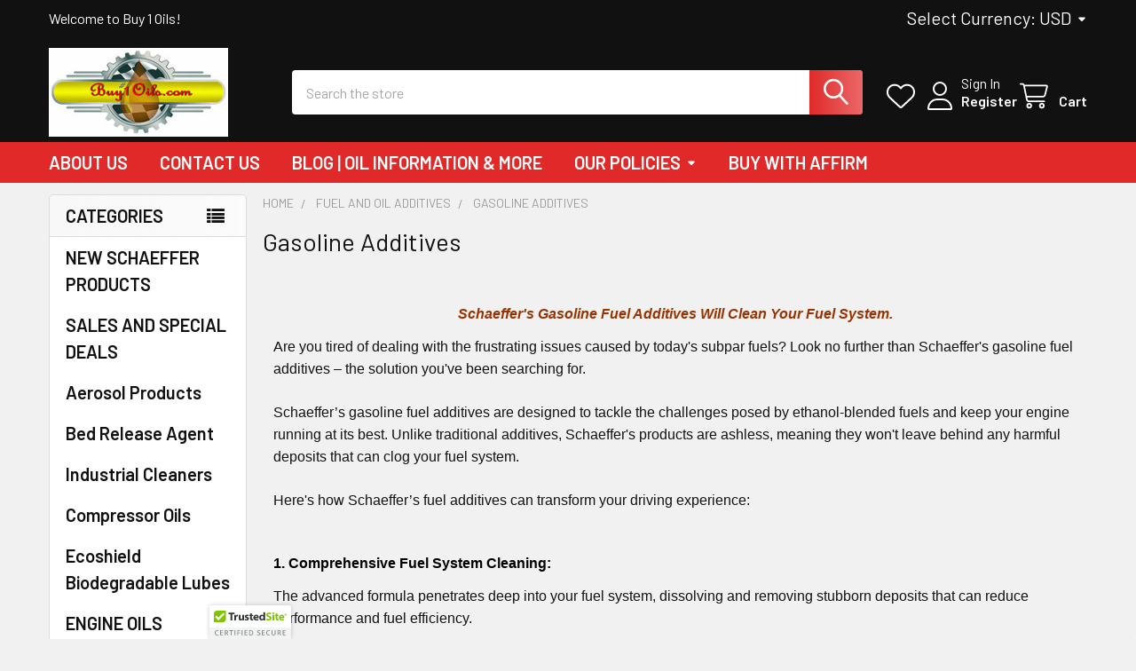

--- FILE ---
content_type: text/html; charset=UTF-8
request_url: https://stores.buy1oils.com/gasoline-additives/
body_size: 29696
content:


    <!DOCTYPE html>
<html class="no-js" lang="en">
        <head>
        <title>Schaeffer&#x27;s Gasoline Additives | Buy1Oils</title>
        <link rel="dns-prefetch preconnect" href="https://cdn11.bigcommerce.com/s-esapr" crossorigin><link rel="dns-prefetch preconnect" href="https://fonts.googleapis.com/" crossorigin><link rel="dns-prefetch preconnect" href="https://fonts.gstatic.com/" crossorigin>
        <meta name="keywords" content="buy schaeffer oil online, schaeffer oil prices, schaeffer oil catalog, schafer, Schaeffer Oil, Engine Oils, Heavy Duty Greases, Gear Lubes, Hydraulic Oils, Transmission Fluids, Metal Working Fluids, Food Grade H-1 Lubes, Biodegradable Lubes, Fuel Additives, Citrol"><meta name="description" content="Shop Schaeffer’s gasoline fuel additives like SoyUltra. For all types of gasoline and ethanol blends.  Ships free."><link rel='canonical' href='https://stores.buy1oils.com/gasoline-additives/' /><meta name='platform' content='bigcommerce.stencil' />
        
        

        <link href="https://cdn11.bigcommerce.com/s-esapr/product_images/Buy1oils-Favicon5.png?t=1544634980" rel="shortcut icon">
        <meta name="viewport" content="width=device-width, initial-scale=1">

        <script nonce="">
            document.documentElement.className = document.documentElement.className.replace('no-js', 'js');
        </script>

        <script nonce="">
    function browserSupportsAllFeatures() {
        return window.Promise
            && window.fetch
            && window.URL
            && window.URLSearchParams
            && window.WeakMap
            // object-fit support
            && ('objectFit' in document.documentElement.style);
    }

    function loadScript(src) {
        var js = document.createElement('script');
        js.src = src;
        js.nonce = '';
        js.onerror = function () {
            console.error('Failed to load polyfill script ' + src);
        };
        document.head.appendChild(js);
    }

    if (!browserSupportsAllFeatures()) {
        loadScript('https://cdn11.bigcommerce.com/s-esapr/stencil/6614f220-bd0d-013e-5a68-1ef4e2705301/e/16a0bd10-4b09-013a-198b-36edbfb47edc/dist/theme-bundle.polyfills.js');
    }
</script>
        <script nonce="">window.consentManagerTranslations = `{"locale":"en","locales":{"consent_manager.data_collection_warning":"en","consent_manager.accept_all_cookies":"en","consent_manager.gdpr_settings":"en","consent_manager.data_collection_preferences":"en","consent_manager.manage_data_collection_preferences":"en","consent_manager.use_data_by_cookies":"en","consent_manager.data_categories_table":"en","consent_manager.allow":"en","consent_manager.accept":"en","consent_manager.deny":"en","consent_manager.dismiss":"en","consent_manager.reject_all":"en","consent_manager.category":"en","consent_manager.purpose":"en","consent_manager.functional_category":"en","consent_manager.functional_purpose":"en","consent_manager.analytics_category":"en","consent_manager.analytics_purpose":"en","consent_manager.targeting_category":"en","consent_manager.advertising_category":"en","consent_manager.advertising_purpose":"en","consent_manager.essential_category":"en","consent_manager.esential_purpose":"en","consent_manager.yes":"en","consent_manager.no":"en","consent_manager.not_available":"en","consent_manager.cancel":"en","consent_manager.save":"en","consent_manager.back_to_preferences":"en","consent_manager.close_without_changes":"en","consent_manager.unsaved_changes":"en","consent_manager.by_using":"en","consent_manager.agree_on_data_collection":"en","consent_manager.change_preferences":"en","consent_manager.cancel_dialog_title":"en","consent_manager.privacy_policy":"en","consent_manager.allow_category_tracking":"en","consent_manager.disallow_category_tracking":"en"},"translations":{"consent_manager.data_collection_warning":"We use cookies (and other similar technologies) to collect data to improve your shopping experience.","consent_manager.accept_all_cookies":"Accept All Cookies","consent_manager.gdpr_settings":"Settings","consent_manager.data_collection_preferences":"Website Data Collection Preferences","consent_manager.manage_data_collection_preferences":"Manage Website Data Collection Preferences","consent_manager.use_data_by_cookies":" uses data collected by cookies and JavaScript libraries to improve your shopping experience.","consent_manager.data_categories_table":"The table below outlines how we use this data by category. To opt out of a category of data collection, select 'No' and save your preferences.","consent_manager.allow":"Allow","consent_manager.accept":"Accept","consent_manager.deny":"Deny","consent_manager.dismiss":"Dismiss","consent_manager.reject_all":"Reject all","consent_manager.category":"Category","consent_manager.purpose":"Purpose","consent_manager.functional_category":"Functional","consent_manager.functional_purpose":"Enables enhanced functionality, such as videos and live chat. If you do not allow these, then some or all of these functions may not work properly.","consent_manager.analytics_category":"Analytics","consent_manager.analytics_purpose":"Provide statistical information on site usage, e.g., web analytics so we can improve this website over time.","consent_manager.targeting_category":"Targeting","consent_manager.advertising_category":"Advertising","consent_manager.advertising_purpose":"Used to create profiles or personalize content to enhance your shopping experience.","consent_manager.essential_category":"Essential","consent_manager.esential_purpose":"Essential for the site and any requested services to work, but do not perform any additional or secondary function.","consent_manager.yes":"Yes","consent_manager.no":"No","consent_manager.not_available":"N/A","consent_manager.cancel":"Cancel","consent_manager.save":"Save","consent_manager.back_to_preferences":"Back to Preferences","consent_manager.close_without_changes":"You have unsaved changes to your data collection preferences. Are you sure you want to close without saving?","consent_manager.unsaved_changes":"You have unsaved changes","consent_manager.by_using":"By using our website, you're agreeing to our","consent_manager.agree_on_data_collection":"By using our website, you're agreeing to the collection of data as described in our ","consent_manager.change_preferences":"You can change your preferences at any time","consent_manager.cancel_dialog_title":"Are you sure you want to cancel?","consent_manager.privacy_policy":"Privacy Policy","consent_manager.allow_category_tracking":"Allow [CATEGORY_NAME] tracking","consent_manager.disallow_category_tracking":"Disallow [CATEGORY_NAME] tracking"}}`;</script>

        <script nonce="">
            window.lazySizesConfig = window.lazySizesConfig || {};
            window.lazySizesConfig.loadMode = 1;
        </script>
        <script async src="https://cdn11.bigcommerce.com/s-esapr/stencil/6614f220-bd0d-013e-5a68-1ef4e2705301/e/16a0bd10-4b09-013a-198b-36edbfb47edc/dist/theme-bundle.head_async.js" nonce=""></script>

            <script nonce="">document.write('<link href="https://fonts.googleapis.com/css?family=Barlow:600,400&display=swap" rel="stylesheet">'.replace('rel="stylesheet"', 'rel="preload" as="style" onload="this.onload=null;this.rel=\'stylesheet\'"'));</script>
            <noscript><link href="https://fonts.googleapis.com/css?family=Barlow:600,400&display=swap" rel="stylesheet"></noscript>

            <link data-stencil-stylesheet href="https://cdn11.bigcommerce.com/s-esapr/stencil/6614f220-bd0d-013e-5a68-1ef4e2705301/e/16a0bd10-4b09-013a-198b-36edbfb47edc/css/theme-a2bb2780-bff1-013e-5421-763f28f14146.css" rel="stylesheet">

            <script nonce="">
                window.lazySizesConfig.loadHidden = false;
                window.lazySizesConfig.expand = 0;
            </script>
            <script nonce="">!function(n){"use strict";n.loadCSS||(n.loadCSS=function(){});var o=loadCSS.relpreload={};if(o.support=function(){var e;try{e=n.document.createElement("link").relList.supports("preload")}catch(t){e=!1}return function(){return e}}(),o.bindMediaToggle=function(t){var e=t.media||"all";function a(){t.addEventListener?t.removeEventListener("load",a):t.attachEvent&&t.detachEvent("onload",a),t.setAttribute("onload",null),t.media=e}t.addEventListener?t.addEventListener("load",a):t.attachEvent&&t.attachEvent("onload",a),setTimeout(function(){t.rel="stylesheet",t.media="only x"}),setTimeout(a,3e3)},o.poly=function(){if(!o.support())for(var t=n.document.getElementsByTagName("link"),e=0;e<t.length;e++){var a=t[e];"preload"!==a.rel||"style"!==a.getAttribute("as")||a.getAttribute("data-loadcss")||(a.setAttribute("data-loadcss",!0),o.bindMediaToggle(a))}},!o.support()){o.poly();var t=n.setInterval(o.poly,500);n.addEventListener?n.addEventListener("load",function(){o.poly(),n.clearInterval(t)}):n.attachEvent&&n.attachEvent("onload",function(){o.poly(),n.clearInterval(t)})}"undefined"!=typeof exports?exports.loadCSS=loadCSS:n.loadCSS=loadCSS}("undefined"!=typeof global?global:this);</script>            <!-- Start Tracking Code for analytics_facebook -->

<script>
!function(f,b,e,v,n,t,s){if(f.fbq)return;n=f.fbq=function(){n.callMethod?n.callMethod.apply(n,arguments):n.queue.push(arguments)};if(!f._fbq)f._fbq=n;n.push=n;n.loaded=!0;n.version='2.0';n.queue=[];t=b.createElement(e);t.async=!0;t.src=v;s=b.getElementsByTagName(e)[0];s.parentNode.insertBefore(t,s)}(window,document,'script','https://connect.facebook.net/en_US/fbevents.js');

fbq('set', 'autoConfig', 'false', '1852244578354657');
fbq('dataProcessingOptions', ['LDU'], 0, 0);
fbq('init', '1852244578354657', {"external_id":"8a4c9d8e-cd6e-4d62-b2ad-51b537f3bd91"});
fbq('set', 'agent', 'bigcommerce', '1852244578354657');

function trackEvents() {
    var pathName = window.location.pathname;

    fbq('track', 'PageView', {}, "");

    // Search events start -- only fire if the shopper lands on the /search.php page
    if (pathName.indexOf('/search.php') === 0 && getUrlParameter('search_query')) {
        fbq('track', 'Search', {
            content_type: 'product_group',
            content_ids: [],
            search_string: getUrlParameter('search_query')
        });
    }
    // Search events end

    // Wishlist events start -- only fire if the shopper attempts to add an item to their wishlist
    if (pathName.indexOf('/wishlist.php') === 0 && getUrlParameter('added_product_id')) {
        fbq('track', 'AddToWishlist', {
            content_type: 'product_group',
            content_ids: []
        });
    }
    // Wishlist events end

    // Lead events start -- only fire if the shopper subscribes to newsletter
    if (pathName.indexOf('/subscribe.php') === 0 && getUrlParameter('result') === 'success') {
        fbq('track', 'Lead', {});
    }
    // Lead events end

    // Registration events start -- only fire if the shopper registers an account
    if (pathName.indexOf('/login.php') === 0 && getUrlParameter('action') === 'account_created') {
        fbq('track', 'CompleteRegistration', {}, "");
    }
    // Registration events end

    

    function getUrlParameter(name) {
        var cleanName = name.replace(/[\[]/, '\[').replace(/[\]]/, '\]');
        var regex = new RegExp('[\?&]' + cleanName + '=([^&#]*)');
        var results = regex.exec(window.location.search);
        return results === null ? '' : decodeURIComponent(results[1].replace(/\+/g, ' '));
    }
}

if (window.addEventListener) {
    window.addEventListener("load", trackEvents, false)
}
</script>
<noscript><img height="1" width="1" style="display:none" alt="null" src="https://www.facebook.com/tr?id=1852244578354657&ev=PageView&noscript=1&a=plbigcommerce1.2&eid="/></noscript>

<!-- End Tracking Code for analytics_facebook -->

<!-- Start Tracking Code for analytics_googleanalytics -->

<meta name="description" content="Buy Schaeffer oil products at great prices online. Find industrial oils, hydraulic fluids, diesel fuel additives & more! ">
<meta name="p:domain_verify" content="d5899306b8ab279dd39c54da926d5367"/>
<meta name="msvalidate.01" content="DFB73B021B62DC51E70B8CBC0AB72E1C" />
<script>
    (function(i,s,o,g,r,a,m){i['GoogleAnalyticsObject']=r;i[r]=i[r]||function(){
    (i[r].q=i[r].q||[]).push(arguments)},i[r].l=1*new Date();a=s.createElement(o),
    m=s.getElementsByTagName(o)[0];a.async=1;a.src=g;m.parentNode.insertBefore(a,m)
    })(window,document,'script','//www.google-analytics.com/analytics.js','ga');

    ga('create', 'UA-28122351-1', 'auto');
    ga('send', 'pageview');
    ga('require', 'ecommerce', 'ecommerce.js');

    function trackEcommerce() {
    this._addTrans = addTrans;
    this._addItem = addItems;
    this._trackTrans = trackTrans;
    }
    function addTrans(orderID,store,total,tax,shipping,city,state,country) {
    ga('ecommerce:addTransaction', {
        'id': orderID,
        'affiliation': store,
        'revenue': total,
        'tax': tax,
        'shipping': shipping,
        'city': city,
        'state': state,
        'country': country
    });
    }
    function addItems(orderID,sku,product,variation,price,qty) {
    ga('ecommerce:addItem', {
        'id': orderID,
        'sku': sku,
        'name': product,
        'category': variation,
        'price': price,
        'quantity': qty
    });
    }
    function trackTrans() {
        ga('ecommerce:send');
    }
    var pageTracker = new trackEcommerce();
</script>



<!-- Choice AI Script begins -->
<script type='text/javascript' mw_identifier="cai_bigcommerce_conversion">

  (function() {
    function async_load(){
      if(!window.MWSDK){
          var s = document.createElement('script');
          var toload = 'beaconhttp.choice.ai';
          s.type = 'text/javascript';
          s.async = true;
          if(location.protocol=='https:')
             toload ='d3caf2da6t944y.cloudfront.net';
          s.src = '//' +  toload  + '/site/ethno/buyschaefferoil28/choice.js';
          var x = document.getElementsByTagName('script')[0];
          x.parentNode.insertBefore(s, x);
      }
    }

    if(window.MWSDK && window.MWSDK.reinit)
           window.MWSDK.reinit();
    else
           async_load();
  })();

if(window.pageTracker) {
/* Hook Start to GA */
pageTracker._addTrans = (function() {
    var gaTracker  = pageTracker._addTrans;

    return function( orderID,
        store,
        total,
        tax,
        shipping,
        city,
        state,
        country) {
       
        gaTracker.apply(pageTracker, arguments);
        window.mworder = window.mworder || {};
      window.mworder.order = {
            order_number: orderID,
            revenue: total,
            shipping: shipping
      };
    }
})();
pageTracker._addItem = (function() {
    var gaTracker  = pageTracker._addItem;

    return function(orderID,sku,product,variation,price,qty) {
       
        gaTracker.apply(pageTracker, arguments);
        window.mworder = window.mworder || {};
      window.mworder.products = window.mworder.products || [];
      window.mworder.products.push({
            name: product,
            sku: sku,
            price: price,
            qty: qty
        });
    }
})();
pageTracker._trackTrans = (function() {
    var gaTracker  = pageTracker._trackTrans;

    return function() {
       
        gaTracker.apply(pageTracker, arguments);
       if(window.mworder) {
            window._mwapi = window._mwapi || [];
            window._mwapi.push(['trackEvent', 'buy', window.mworder]);
      }
    }
})();

}
/* Hookend to GA */
</script>
<!-- cai user enrichment script start -->
<script type="text/javascript">
window._mwapi = window._mwapi || [];
if ('%%GLOBAL_CustomerEmail%%') {
_mwapi.push(['trackUser', '%%GLOBAL_CustomerEmail%%' , { "name": "%%GLOBAL_CustomerName%%", "retaintags":true}]);
}
</script>
<!-- cai user enrichment script end -->

<script type="text/javascript">var spuritCartTotal = "%%GLOBAL_CartTotal%%";</script>
<script type="text/javascript" src="//8upsell.s3.amazonaws.com/bigcommerce/store/init976e21c54333b80c2c8136d26aca239f.js"></script>
<meta name="google-site-verification" content="AzFukb6V7VffOSCZx_kTY6JCLwMEwQzEYbDqKgioW3Q" />
<meta name="google-site-verification" content="6251texfHoyo0VhnQsWz9f7YRZYrzyI9zRmKdHwrSaI" />

<!-- End Tracking Code for analytics_googleanalytics -->

<!-- Start Tracking Code for analytics_googleanalytics4 -->

<script data-cfasync="false" src="https://cdn11.bigcommerce.com/shared/js/google_analytics4_bodl_subscribers-358423becf5d870b8b603a81de597c10f6bc7699.js" integrity="sha256-gtOfJ3Avc1pEE/hx6SKj/96cca7JvfqllWA9FTQJyfI=" crossorigin="anonymous"></script>
<script data-cfasync="false">
  (function () {
    window.dataLayer = window.dataLayer || [];

    function gtag(){
        dataLayer.push(arguments);
    }

    function initGA4(event) {
         function setupGtag() {
            function configureGtag() {
                gtag('js', new Date());
                gtag('set', 'developer_id.dMjk3Nj', true);
                gtag('config', 'G-5H54T6HR86');
            }

            var script = document.createElement('script');

            script.src = 'https://www.googletagmanager.com/gtag/js?id=G-5H54T6HR86';
            script.async = true;
            script.onload = configureGtag;

            document.head.appendChild(script);
        }

        setupGtag();

        if (typeof subscribeOnBodlEvents === 'function') {
            subscribeOnBodlEvents('G-5H54T6HR86', false);
        }

        window.removeEventListener(event.type, initGA4);
    }

    

    var eventName = document.readyState === 'complete' ? 'consentScriptsLoaded' : 'DOMContentLoaded';
    window.addEventListener(eventName, initGA4, false);
  })()
</script>

<!-- End Tracking Code for analytics_googleanalytics4 -->

<!-- Start Tracking Code for analytics_siteverification -->

<meta name="google-site-verification" content="6251texfHoyo0VhnQsWz9f7YRZYrzyI9zRmKdHwrSaI" />

<!-- Google tag (gtag.js) -->
<script async src="https://www.googletagmanager.com/gtag/js?id=AW-950084061"></script>
<script>
  window.dataLayer = window.dataLayer || [];
  function gtag(){dataLayer.push(arguments);}
  gtag('js', new Date());

  gtag('config', 'AW-950084061');
</script>

<script>
  gtag('config', 'AW-950084061/-E4dCMyan8oZEN3DhMUD', {
    'phone_conversion_number': '360.336.2319'
  });
</script>

<script>(function(w,d,t,r,u){var f,n,i;w[u]=w[u]||[],f=function(){var o={ti:"97141563", enableAutoSpaTracking: true};o.q=w[u],w[u]=new UET(o),w[u].push("pageLoad")},n=d.createElement(t),n.src=r,n.async=1,n.onload=n.onreadystatechange=function(){var s=this.readyState;s&&s!=="loaded"&&s!=="complete"||(f(),n.onload=n.onreadystatechange=null)},i=d.getElementsByTagName(t)[0],i.parentNode.insertBefore(n,i)})(window,document,"script","//bat.bing.com/bat.js","uetq");</script>
<meta name="google-site-verification" content="V5Jvuw1knDZhsLYVBao37BoGjwFoozqJnJ1SauuEtgM" />

<!-- End Tracking Code for analytics_siteverification -->


<script type="text/javascript" src="https://checkout-sdk.bigcommerce.com/v1/loader.js" defer ></script>
<script type="text/javascript">
fbq('track', 'ViewCategory', {"content_ids":[],"content_type":"product_group","content_category":"Gasoline Additives"});
</script>
<script type="text/javascript">
var BCData = {};
</script>
<script src='https://cdnjs.cloudflare.com/ajax/libs/jquery/3.6.0/jquery.min.js' ></script><script src='https://cdn.minibc.com/bootstrap/61c4ab2f2a202.js' ></script>
 <script data-cfasync="false" src="https://microapps.bigcommerce.com/bodl-events/1.9.4/index.js" integrity="sha256-Y0tDj1qsyiKBRibKllwV0ZJ1aFlGYaHHGl/oUFoXJ7Y=" nonce="" crossorigin="anonymous"></script>
 <script data-cfasync="false" nonce="">

 (function() {
    function decodeBase64(base64) {
       const text = atob(base64);
       const length = text.length;
       const bytes = new Uint8Array(length);
       for (let i = 0; i < length; i++) {
          bytes[i] = text.charCodeAt(i);
       }
       const decoder = new TextDecoder();
       return decoder.decode(bytes);
    }
    window.bodl = JSON.parse(decodeBase64("[base64]"));
 })()

 </script>

<script nonce="">
(function () {
    var xmlHttp = new XMLHttpRequest();

    xmlHttp.open('POST', 'https://bes.gcp.data.bigcommerce.com/nobot');
    xmlHttp.setRequestHeader('Content-Type', 'application/json');
    xmlHttp.send('{"store_id":"555574","timezone_offset":"-7.0","timestamp":"2026-01-22T15:21:24.52153300Z","visit_id":"c9495c41-7446-4991-8213-c1cef9a00083","channel_id":1}');
})();
</script>



        <!-- snippet location htmlhead -->

         
    </head>
    <body class="csscolumns papaSupermarket-layout--left-sidebar
        papaSupermarket-style--modern
        papaSupermarket-pageType--category
        papaSupermarket-page--pages-category
        emthemesModez-productUniform
        
        papaSupermarket--showAllCategoriesMenu
        
        
        has-faceted
        
        
        
        " id="topOfPage">


        <!-- snippet location header -->
        <svg data-src="https://cdn11.bigcommerce.com/s-esapr/stencil/6614f220-bd0d-013e-5a68-1ef4e2705301/e/16a0bd10-4b09-013a-198b-36edbfb47edc/img/icon-sprite.svg" class="icons-svg-sprite"></svg>

        <header class="header" role="banner" >
    <a href="#" class="mobileMenu-toggle" data-mobile-menu-toggle="menu">
        <span class="mobileMenu-toggleIcon">Toggle menu</span>
    </a>

        <div class="emthemesModez-header-topSection">
            <div class="container">
                <nav class="navUser navUser--storeInfo">
    <ul class="navUser-section">
        <li class="navUser-item">
            <span class="navUser-welcome">Welcome to Buy 1 Oils!</span>
        </li>
    </ul>
</nav>

<nav class="navUser">


        <ul class="navUser-section">
    <li class="navUser-item">
        <a class="navUser-action navUser-action--currencySelector has-dropdown" href="#" data-dropdown="currencySelection" aria-controls="currencySelection" aria-expanded="false"><span class='emthemesModez-currency-label'>Select Currency:&nbsp;</span><span class='emthemesModez-currency-value'>USD</span> <i class="icon" aria-hidden="true"><svg><use href="#icon-caret-down" /></svg></i></a>
        <ul class="dropdown-menu" id="currencySelection" data-dropdown-content aria-hidden="true" tabindex="-1">
            <li class="dropdown-menu-item">
                <a href="https://stores.buy1oils.com/gasoline-additives/?setCurrencyId=1"
                   data-currency-code="USD"
                   data-cart-currency-switch-url="https://stores.buy1oils.com/cart/change-currency"
                   data-warning="Promotions and gift certificates that don&#x27;t apply to the new currency will be removed from your cart. Are you sure you want to continue?"
                >
                <strong>US Dollar</strong>
                </a>
            </li>
            <li class="dropdown-menu-item">
                <a href="https://stores.buy1oils.com/gasoline-additives/?setCurrencyId=2"
                   data-currency-code="CAD"
                   data-cart-currency-switch-url="https://stores.buy1oils.com/cart/change-currency"
                   data-warning="Promotions and gift certificates that don&#x27;t apply to the new currency will be removed from your cart. Are you sure you want to continue?"
                >
                Canadian
                </a>
            </li>
        </ul>
    </li>
</ul>

</nav>            </div>
        </div>

    <div class="emthemesModez-header-userSection emthemesModez-header-userSection--logo-left" data-stickymenu>
        <div class="container">
                <div class="header-logo header-logo--left">
                    <a href="https://stores.buy1oils.com/" data-instantload='{"page":"home"}'>
            <div class="header-logo-image-container">
                <img class="header-logo-image" src="https://cdn11.bigcommerce.com/s-esapr/images/stencil/250x100/buy1oils.com-250x124_1646681226__98318.original.jpg" srcset="https://cdn11.bigcommerce.com/s-esapr/images/stencil/250x100/buy1oils.com-250x124_1646681226__98318.original.jpg 1x, https://cdn11.bigcommerce.com/s-esapr/images/stencil/500w/buy1oils.com-250x124_1646681226__98318.original.jpg 2x" alt="Buy 1 Oils" title="Buy 1 Oils">
            </div>
</a>
                </div>

            <nav class="navUser">
    
    <ul class="navUser-section navUser-section--alt">
        <li class="navUser-item navUser-item--recentlyViewed">
            <a class="navUser-action navUser-action--recentlyViewed" href="#recently-viewed" data-dropdown="recently-viewed-dropdown" data-options="align:right" title="Recently Viewed" style="display:none">
                <i class="icon"><svg><use href="#icon-recent-list" /></svg></i>
                <span class="navUser-item-recentlyViewedLabel"><span class='firstword'>Recently </span>Viewed</span>
            </a>
            <div class="dropdown-menu" id="recently-viewed-dropdown" data-dropdown-content aria-hidden="true"></div>
        </li>


            <li class="navUser-item">
                <a class="navUser-action navUser-action--wishlist" href="/wishlist.php" title="Wish Lists">
                    <i class="icon"><svg><use href="#icon-heart" /></svg></i>
                    <span class="navUser-item-wishlistLabel"><span class='firstword'>Wish </span>Lists</span>
                </a>
            </li>
        

            <li class="navUser-item navUser-item--account">
                <i class="icon"><svg><use href="#icon-user" /></svg></i>
                <span class="navUser-actions">
                        <span class="navUser-subtitle">
                            <a class="navUser-action" href="/login.php">
                                <span class="navUser-item-loginLabel">Sign In</span>
                            </a>
                        </span>
                            <a class="navUser-action" href="/login.php?action=create_account">Register</a>
                </span>
            </li>

        <li class="navUser-item navUser-item--cart">
            <a
                class="navUser-action navUser-action--cart"
                data-cart-preview
                data-dropdown="cart-preview-dropdown"
                data-options="align:right"
                href="/cart.php"
                title="Cart">
                <i class="icon"><svg><use href="#icon-cart" /></svg></i>
                <span class="_rows">
                    <span class="countPill cart-quantity"></span>
                    <span class="navUser-item-cartLabel">Cart</span>
                </span>
            </a>

            <div class="dropdown-menu" id="cart-preview-dropdown" data-dropdown-content aria-hidden="true"></div>
        </li>
    </ul>
</nav>

            <div class="emthemesModez-quickSearch" data-prevent-quick-search-close>
    <!-- snippet location forms_search -->
    <form class="form" action="/search.php">
        <fieldset class="form-fieldset">
            <div class="form-field">
                <label class="is-srOnly" for="search_query">Search</label>
                <div class="form-prefixPostfix wrap">
                    <input class="form-input" data-search-quick name="search_query" id="search_query" data-error-message="Search field cannot be empty." placeholder="Search the store" autocomplete="off">
                    <input type="submit" class="button button--primary form-prefixPostfix-button--postfix" value="Search" />
                </div>
            </div>
        </fieldset>
    </form>
</div>        </div>
    </div>

    <div class="navPages-container navPages-container--bg" id="menu" data-menu>
        <div class="container">
            <nav class="navPages">

        <div class="emthemesModez-navPages-verticalCategories-container">
            <a class="navPages-action has-subMenu" role="none">Categories</a>
            <div class="emthemesModez-verticalCategories is-open " id="emthemesModez-verticalCategories" data-emthemesmodez-fix-height="emthemesModez-section1-container">
                <ul class="navPages-list navPages-list--categories">

                            <li class="navPages-item">
                                <a class="navPages-action" href="https://stores.buy1oils.com/new-schaeffer-products/" data-instantload >NEW SCHAEFFER PRODUCTS</a>
                            </li>
                            <li class="navPages-item">
                                <a class="navPages-action" href="https://stores.buy1oils.com/sales-and-special-deals/" data-instantload >SALES AND SPECIAL DEALS</a>
                            </li>
                            <li class="navPages-item">
                                <a class="navPages-action" href="https://stores.buy1oils.com/aerosol-products/" data-instantload >Aerosol Products</a>
                            </li>
                            <li class="navPages-item">
                                <a class="navPages-action" href="https://stores.buy1oils.com/bed-release-agent/" data-instantload >Bed Release Agent</a>
                            </li>
                            <li class="navPages-item">
                                <a class="navPages-action" href="https://stores.buy1oils.com/industrial-cleaners/" data-instantload >Industrial Cleaners</a>
                            </li>
                            <li class="navPages-item">
                                <a class="navPages-action" href="https://stores.buy1oils.com/compressor-oils/" data-instantload >Compressor Oils</a>
                            </li>
                            <li class="navPages-item">
                                <a class="navPages-action" href="https://stores.buy1oils.com/ecoshield-biodegradable-lubes/" data-instantload >Ecoshield Biodegradable Lubes </a>
                            </li>
                            <li class="navPages-item">
                                <a class="navPages-action has-subMenu " href="https://stores.buy1oils.com/engine-oils/"
    data-instantload
    
    data-collapsible="navPages-614"
    data-collapsible-disabled-breakpoint="medium"
    data-collapsible-disabled-state="open"
    data-collapsible-enabled-state="closed">
    ENGINE OILS <i class="icon navPages-action-moreIcon" aria-hidden="true"><svg><use href="#icon-caret-down" /></svg></i>
</a>
<div class="navPage-subMenu
    " id="navPages-614" aria-hidden="true" tabindex="-1">
    <ul class="navPage-subMenu-list">
        <li class="navPage-subMenu-item">
            <a class="navPage-subMenu-action navPages-action" href="https://stores.buy1oils.com/engine-oils/" data-instantload>All ENGINE OILS</a>
        </li>
            <li class="navPage-subMenu-item">
                    <a class="navPage-subMenu-action navPages-action" href="https://stores.buy1oils.com/advanced-european-performance/" data-instantload >Advanced European Performance</a>
            </li>
            <li class="navPage-subMenu-item">
                    <a class="navPage-subMenu-action navPages-action" href="https://stores.buy1oils.com/cng-lng-lpg-engines/" data-instantload >CNG, LNG, LPG Engines</a>
            </li>
            <li class="navPage-subMenu-item">
                    <a class="navPage-subMenu-action navPages-action" href="https://stores.buy1oils.com/gasoline-engines/" data-instantload >Gasoline Engines</a>
            </li>
            <li class="navPage-subMenu-item">
                    <a class="navPage-subMenu-action navPages-action" href="https://stores.buy1oils.com/heavy-duty-diesel/" data-instantload >Heavy-Duty Diesel</a>
            </li>
            <li class="navPage-subMenu-item">
                    <a class="navPage-subMenu-action navPages-action" href="https://stores.buy1oils.com/motorcycle-atv-utv/" data-instantload >Motorcycle, ATV, UTV</a>
            </li>
            <li class="navPage-subMenu-item">
                    <a class="navPage-subMenu-action navPages-action" href="https://stores.buy1oils.com/racing-engines/" data-instantload >Racing Engines</a>
            </li>
            <li class="navPage-subMenu-item">
                    <a class="navPage-subMenu-action navPages-action" href="https://stores.buy1oils.com/two-cycle/" data-instantload >Two-Cycle </a>
            </li>
    </ul>
</div>
                            </li>
                            <li class="navPages-item">
                                <a class="navPages-action" href="https://stores.buy1oils.com/food-grade-h-1-lubricants/" data-instantload >Food Grade H-1 Lubricants</a>
                            </li>
                            <li class="navPages-item">
                                <a class="navPages-action has-subMenu " href="https://stores.buy1oils.com/fuel-and-oil-additives/"
    data-instantload
    
    data-collapsible="navPages-89"
    data-collapsible-disabled-breakpoint="medium"
    data-collapsible-disabled-state="open"
    data-collapsible-enabled-state="closed">
    Fuel and Oil Additives <i class="icon navPages-action-moreIcon" aria-hidden="true"><svg><use href="#icon-caret-down" /></svg></i>
</a>
<div class="navPage-subMenu
    " id="navPages-89" aria-hidden="true" tabindex="-1">
    <ul class="navPage-subMenu-list">
        <li class="navPage-subMenu-item">
            <a class="navPage-subMenu-action navPages-action" href="https://stores.buy1oils.com/fuel-and-oil-additives/" data-instantload>All Fuel and Oil Additives</a>
        </li>
            <li class="navPage-subMenu-item">
                    <a class="navPage-subMenu-action navPages-action" href="https://stores.buy1oils.com/diesel-additives/" data-instantload >Diesel Additives</a>
            </li>
            <li class="navPage-subMenu-item">
                    <a class="navPage-subMenu-action navPages-action" href="https://stores.buy1oils.com/gasoline-additives/" data-instantload >Gasoline Additives</a>
            </li>
            <li class="navPage-subMenu-item">
                    <a class="navPage-subMenu-action navPages-action" href="https://stores.buy1oils.com/oil-additives/" data-instantload >Oil Additives</a>
            </li>
    </ul>
</div>
                            </li>
                            <li class="navPages-item">
                                <a class="navPages-action has-subMenu " href="https://stores.buy1oils.com/gear-lubricants/"
    data-instantload
    
    data-collapsible="navPages-92"
    data-collapsible-disabled-breakpoint="medium"
    data-collapsible-disabled-state="open"
    data-collapsible-enabled-state="closed">
    Gear Lubricants <i class="icon navPages-action-moreIcon" aria-hidden="true"><svg><use href="#icon-caret-down" /></svg></i>
</a>
<div class="navPage-subMenu
    " id="navPages-92" aria-hidden="true" tabindex="-1">
    <ul class="navPage-subMenu-list">
        <li class="navPage-subMenu-item">
            <a class="navPage-subMenu-action navPages-action" href="https://stores.buy1oils.com/gear-lubricants/" data-instantload>All Gear Lubricants</a>
        </li>
            <li class="navPage-subMenu-item">
                    <a class="navPage-subMenu-action navPages-action" href="https://stores.buy1oils.com/eaton-approved-gear-lubes/" data-instantload >Eaton Approved Gear Lubes</a>
            </li>
            <li class="navPage-subMenu-item">
                    <a class="navPage-subMenu-action navPages-action" href="https://stores.buy1oils.com/industrial-gear-lubes/" data-instantload >Industrial Gear Lubes</a>
            </li>
            <li class="navPage-subMenu-item">
                    <a class="navPage-subMenu-action navPages-action" href="https://stores.buy1oils.com/marine-environmental-gear-lubes/" data-instantload >Marine Environmental  Gear Lubes</a>
            </li>
            <li class="navPage-subMenu-item">
                    <a class="navPage-subMenu-action navPages-action" href="https://stores.buy1oils.com/trucking-automotive-gear-lubes/" data-instantload >Trucking &amp; Automotive Gear Lubes</a>
            </li>
    </ul>
</div>
                            </li>
                            <li class="navPages-item">
                                <a class="navPages-action has-subMenu " href="https://stores.buy1oils.com/greases/"
    data-instantload
    
    data-collapsible="navPages-101"
    data-collapsible-disabled-breakpoint="medium"
    data-collapsible-disabled-state="open"
    data-collapsible-enabled-state="closed">
    Greases <i class="icon navPages-action-moreIcon" aria-hidden="true"><svg><use href="#icon-caret-down" /></svg></i>
</a>
<div class="navPage-subMenu
    " id="navPages-101" aria-hidden="true" tabindex="-1">
    <ul class="navPage-subMenu-list">
        <li class="navPage-subMenu-item">
            <a class="navPage-subMenu-action navPages-action" href="https://stores.buy1oils.com/greases/" data-instantload>All Greases</a>
        </li>
            <li class="navPage-subMenu-item">
                    <a class="navPage-subMenu-action navPages-action" href="https://stores.buy1oils.com/aluminum-complex/" data-instantload >Aluminum Complex</a>
            </li>
            <li class="navPage-subMenu-item">
                    <a class="navPage-subMenu-action navPages-action" href="https://stores.buy1oils.com/bentone-base/" data-instantload >Bentone Base</a>
            </li>
            <li class="navPage-subMenu-item">
                    <a class="navPage-subMenu-action navPages-action" href="https://stores.buy1oils.com/specialty/" data-instantload >Specialty</a>
            </li>
            <li class="navPage-subMenu-item">
                    <a class="navPage-subMenu-action navPages-action" href="https://stores.buy1oils.com/h1-food-grade/" data-instantload >H1 Food Grade </a>
            </li>
            <li class="navPage-subMenu-item">
                    <a class="navPage-subMenu-action navPages-action" href="https://stores.buy1oils.com/environmental-marine/" data-instantload >Environmental Marine</a>
            </li>
    </ul>
</div>
                            </li>
                            <li class="navPages-item">
                                <a class="navPages-action has-subMenu " href="https://stores.buy1oils.com/hydraulic-fluids/"
    data-instantload
    
    data-collapsible="navPages-110"
    data-collapsible-disabled-breakpoint="medium"
    data-collapsible-disabled-state="open"
    data-collapsible-enabled-state="closed">
    Hydraulic Fluids <i class="icon navPages-action-moreIcon" aria-hidden="true"><svg><use href="#icon-caret-down" /></svg></i>
</a>
<div class="navPage-subMenu
    " id="navPages-110" aria-hidden="true" tabindex="-1">
    <ul class="navPage-subMenu-list">
        <li class="navPage-subMenu-item">
            <a class="navPage-subMenu-action navPages-action" href="https://stores.buy1oils.com/hydraulic-fluids/" data-instantload>All Hydraulic Fluids</a>
        </li>
            <li class="navPage-subMenu-item">
                    <a class="navPage-subMenu-action navPages-action" href="https://stores.buy1oils.com/cat-to-4/" data-instantload >Cat TO-4</a>
            </li>
            <li class="navPage-subMenu-item">
                    <a class="navPage-subMenu-action navPages-action" href="https://stores.buy1oils.com/food-grade-h-1/" data-instantload >Food Grade H-1</a>
            </li>
            <li class="navPage-subMenu-item">
                    <a class="navPage-subMenu-action navPages-action" href="https://stores.buy1oils.com/htc-oils/" data-instantload >Heavy Duty</a>
            </li>
            <li class="navPage-subMenu-item">
                    <a class="navPage-subMenu-action navPages-action" href="https://stores.buy1oils.com/marine-environmental/" data-instantload >Marine Environmental</a>
            </li>
            <li class="navPage-subMenu-item">
                    <a class="navPage-subMenu-action navPages-action" href="https://stores.buy1oils.com/simplex-tractor-thf/" data-instantload >Simplex Tractor THF</a>
            </li>
    </ul>
</div>
                            </li>
                            <li class="navPages-item">
                                <a class="navPages-action has-subMenu " href="https://stores.buy1oils.com/industrial-lubricants/"
    data-instantload
    
    data-collapsible="navPages-103"
    data-collapsible-disabled-breakpoint="medium"
    data-collapsible-disabled-state="open"
    data-collapsible-enabled-state="closed">
    Industrial Lubricants <i class="icon navPages-action-moreIcon" aria-hidden="true"><svg><use href="#icon-caret-down" /></svg></i>
</a>
<div class="navPage-subMenu
    " id="navPages-103" aria-hidden="true" tabindex="-1">
    <ul class="navPage-subMenu-list">
        <li class="navPage-subMenu-item">
            <a class="navPage-subMenu-action navPages-action" href="https://stores.buy1oils.com/industrial-lubricants/" data-instantload>All Industrial Lubricants</a>
        </li>
            <li class="navPage-subMenu-item">
                    <a class="navPage-subMenu-action navPages-action" href="https://stores.buy1oils.com/air-line-oils/" data-instantload >Air Line Oils</a>
            </li>
            <li class="navPage-subMenu-item">
                    <a class="navPage-subMenu-action navPages-action" href="https://stores.buy1oils.com/chain-lubes/" data-instantload >Chain Lubes</a>
            </li>
            <li class="navPage-subMenu-item">
                    <a class="navPage-subMenu-action navPages-action" href="https://stores.buy1oils.com/industrial-oils/" data-instantload >Industrial Oils</a>
            </li>
    </ul>
</div>
                            </li>
                            <li class="navPages-item">
                                <a class="navPages-action" href="https://stores.buy1oils.com/marine/" data-instantload >Marine</a>
                            </li>
                            <li class="navPages-item">
                                <a class="navPages-action has-subMenu " href="https://stores.buy1oils.com/metalworking-fluids/"
    data-instantload
    
    data-collapsible="navPages-680"
    data-collapsible-disabled-breakpoint="medium"
    data-collapsible-disabled-state="open"
    data-collapsible-enabled-state="closed">
    Metalworking Fluids <i class="icon navPages-action-moreIcon" aria-hidden="true"><svg><use href="#icon-caret-down" /></svg></i>
</a>
<div class="navPage-subMenu
    " id="navPages-680" aria-hidden="true" tabindex="-1">
    <ul class="navPage-subMenu-list">
        <li class="navPage-subMenu-item">
            <a class="navPage-subMenu-action navPages-action" href="https://stores.buy1oils.com/metalworking-fluids/" data-instantload>All Metalworking Fluids</a>
        </li>
            <li class="navPage-subMenu-item">
                    <a class="navPage-subMenu-action navPages-action" href="https://stores.buy1oils.com/machining-fluids/" data-instantload >Machining Fluids</a>
            </li>
            <li class="navPage-subMenu-item">
                    <a class="navPage-subMenu-action navPages-action" href="https://stores.buy1oils.com/rust-treatments/" data-instantload >Rust Treatments</a>
            </li>
            <li class="navPage-subMenu-item">
                    <a class="navPage-subMenu-action navPages-action" href="https://stores.buy1oils.com/specialty-products/" data-instantload >Specialty Products</a>
            </li>
    </ul>
</div>
                            </li>
                            <li class="navPages-item">
                                <a class="navPages-action" href="https://stores.buy1oils.com/open-gear-wire-rope-thread-lubes/" data-instantload >Open Gear, Wire Rope &amp; Thread Lubes</a>
                            </li>
                            <li class="navPages-item">
                                <a class="navPages-action" href="https://stores.buy1oils.com/transmission-torque-converter-fluids/" data-instantload >Transmission &amp; Torque Converter Fluids</a>
                            </li>
                            <li class="navPages-item">
                                <a class="navPages-action" href="https://stores.buy1oils.com/wet-sol-surfactants/" data-instantload >Wet-Sol Surfactants</a>
                            </li>
                    
                </ul>
            </div>
        </div>
    
    
        <ul class="navPages-list">
                <li class="navPages-item">
                    <a class="navPages-action" data-instantload href="https://stores.buy1oils.com/about-us/">About Us</a>
                </li>
                <li class="navPages-item">
                    <a class="navPages-action" data-instantload href="https://stores.buy1oils.com/contact-us/">Contact Us</a>
                </li>
                <li class="navPages-item">
                    <a class="navPages-action" data-instantload href="https://stores.buy1oils.com/blog-oil-information-more/">Blog | Oil Information &amp; More</a>
                </li>
                <li class="navPages-item">
                    <a class="navPages-action has-subMenu" href="https://stores.buy1oils.com/our-policies/" 
    data-instantload
    data-collapsible="navPages-page-3"
    data-collapsible-disabled-breakpoint="medium"
    data-collapsible-disabled-state="open"
    data-collapsible-enabled-state="closed">
    Our Policies <i class="icon navPages-action-moreIcon" aria-hidden="true"><svg><use href="#icon-caret-down" /></svg></i>
</a>
<div class="navPage-subMenu navPage-subMenu--standard" id="navPages-page-3" aria-hidden="true" tabindex="-1">
    <ul class="navPage-subMenu-list">
        <li class="navPage-subMenu-item">
            <a class="navPage-subMenu-action navPages-action" data-instantload href="https://stores.buy1oils.com/our-policies/">Our Policies</a>
        </li>
            <li class="navPage-subMenu-item">
                    <a class="navPage-subMenu-action navPages-action" data-instantload href="https://stores.buy1oils.com/incorrect-pricing/">Incorrect Pricing</a>
            </li>
            <li class="navPage-subMenu-item">
                    <a class="navPage-subMenu-action navPages-action" data-instantload href="https://stores.buy1oils.com/terms-and-conditions/">Terms and Conditions</a>
            </li>
            <li class="navPage-subMenu-item">
                    <a class="navPage-subMenu-action navPages-action" data-instantload href="https://stores.buy1oils.com/price-protection-policy/">Price Protection Policy</a>
            </li>
            <li class="navPage-subMenu-item">
                    <a class="navPage-subMenu-action navPages-action" data-instantload href="https://stores.buy1oils.com/privacy-policy/">Privacy Policy</a>
            </li>
            <li class="navPage-subMenu-item">
                    <a class="navPage-subMenu-action navPages-action" data-instantload href="https://stores.buy1oils.com/return-and-shipping-policy/">Return and Shipping Policy</a>
            </li>
            <li class="navPage-subMenu-item">
                    <a class="navPage-subMenu-action navPages-action" data-instantload href="https://stores.buy1oils.com/secure-shopping/">Secure Shopping</a>
            </li>
            <li class="navPage-subMenu-item">
                    <a class="navPage-subMenu-action navPages-action" data-instantload href="https://stores.buy1oils.com/customer-service/">Customer Service</a>
            </li>
    </ul>
</div>
                </li>
                <li class="navPages-item">
                    <a class="navPages-action" data-instantload href="https://stores.buy1oils.com/buy-with-affirm/">Buy with Affirm</a>
                </li>
        </ul>
    <ul class="navPages-list navPages-list--user ">
            <li class="navPages-item navPages-item--currency">
                <a class="navPages-action has-subMenu" href="#" data-collapsible="navPages-currency" aria-controls="navPages-currency" aria-expanded="false">
                    <span class='emthemesModez-currency-label'>Select Currency:&nbsp;</span><span class='emthemesModez-currency-value'>USD</span> <i class="icon navPages-action-moreIcon" aria-hidden="true"><svg><use href="#icon-caret-down"></use></svg></i>
                </a>
                <div class="navPage-subMenu" id="navPages-currency" aria-hidden="true" tabindex="-1">
                    <ul class="navPage-subMenu-list">
                        <li class="navPage-subMenu-item">
                            <a class="navPage-subMenu-action navPages-action" href="https://stores.buy1oils.com/gasoline-additives/?setCurrencyId=1"
                                data-currency-code="USD"
                                data-cart-currency-switch-url="https://stores.buy1oils.com/cart/change-currency"
                                data-warning="Promotions and gift certificates that don&#x27;t apply to the new currency will be removed from your cart. Are you sure you want to continue?">
                                    <strong>US Dollar</strong>
                            </a>
                        </li>
                        <li class="navPage-subMenu-item">
                            <a class="navPage-subMenu-action navPages-action" href="https://stores.buy1oils.com/gasoline-additives/?setCurrencyId=2"
                                data-currency-code="CAD"
                                data-cart-currency-switch-url="https://stores.buy1oils.com/cart/change-currency"
                                data-warning="Promotions and gift certificates that don&#x27;t apply to the new currency will be removed from your cart. Are you sure you want to continue?">
                                    Canadian
                            </a>
                        </li>
                    </ul>
                </div>
            </li>
            <li class="navPages-item">
                <a class="navPages-action" href="/login.php">Sign In</a>
                    <a class="navPages-action" href="/login.php?action=create_account">Register</a>
            </li>

    </ul>

</nav>
        </div>
    </div>

    <div data-content-region="header_navigation_bottom--global"></div>
</header>

<div class="emthemesModez-quickSearch emthemesModez-quickSearch--mobileOnly" data-prevent-quick-search-close>
    <!-- snippet location forms_search -->
    <form class="form" action="/search.php">
        <fieldset class="form-fieldset">
            <div class="form-field">
                <label class="is-srOnly" for="search_query_mobile">Search</label>
                <div class="form-prefixPostfix wrap">
                    <input class="form-input" data-search-quick name="search_query" id="search_query_mobile" data-error-message="Search field cannot be empty." placeholder="Search the store" autocomplete="off">
                    <input type="submit" class="button button--primary form-prefixPostfix-button--postfix" value="Search" />
                </div>
            </div>
        </fieldset>
    </form>
</div>
<div class="dropdown dropdown--quickSearch" id="quickSearch" aria-hidden="true" tabindex="-1" data-prevent-quick-search-close>
    <div class="container">
        <section class="quickSearchResults" data-bind="html: results"></section>
    </div>
</div>
<div class="emthemesModez-overlay"></div>

<div data-content-region="header_bottom--global"></div>
<div data-content-region="header_bottom"></div>

        <div class="body" data-currency-code="USD">
     
    <div class="container">
        
<h1 class="page-heading page-heading--mobileOnly">Gasoline Additives</h1>

<div class="page">
    <aside class="page-sidebar page-sidebar--top" id="faceted-search-container">
        <nav>
    <h2 class="is-srOnly">Sidebar</h2>
            <div class="sidebarBlock sidebarBlock--verticalCategories sidebarBlock--verticalAllCategories">
    <div class="emthemesModez-navPages-verticalCategories-container">
        <a class="navPages-action has-subMenu" role="none">Categories</a>
        <div class="emthemesModez-verticalCategories emthemesModez-verticalCategories--open" id="emthemesModez-verticalCategories-sidebar">
            <ul class="navPages-list navPages-list--categories">
                        <li class="navPages-item">
                            <a class="navPages-action" href="https://stores.buy1oils.com/new-schaeffer-products/" data-instantload >NEW SCHAEFFER PRODUCTS</a>
                        </li>
                        <li class="navPages-item">
                            <a class="navPages-action" href="https://stores.buy1oils.com/sales-and-special-deals/" data-instantload >SALES AND SPECIAL DEALS</a>
                        </li>
                        <li class="navPages-item">
                            <a class="navPages-action" href="https://stores.buy1oils.com/aerosol-products/" data-instantload >Aerosol Products</a>
                        </li>
                        <li class="navPages-item">
                            <a class="navPages-action" href="https://stores.buy1oils.com/bed-release-agent/" data-instantload >Bed Release Agent</a>
                        </li>
                        <li class="navPages-item">
                            <a class="navPages-action" href="https://stores.buy1oils.com/industrial-cleaners/" data-instantload >Industrial Cleaners</a>
                        </li>
                        <li class="navPages-item">
                            <a class="navPages-action" href="https://stores.buy1oils.com/compressor-oils/" data-instantload >Compressor Oils</a>
                        </li>
                        <li class="navPages-item">
                            <a class="navPages-action" href="https://stores.buy1oils.com/ecoshield-biodegradable-lubes/" data-instantload >Ecoshield Biodegradable Lubes </a>
                        </li>
                        <li class="navPages-item">
                            <a class="navPages-action has-subMenu " href="https://stores.buy1oils.com/engine-oils/"
    data-instantload
    
    data-collapsible="navPages-614-sidebar"
    data-collapsible-disabled-breakpoint="medium"
    data-collapsible-disabled-state="open"
    data-collapsible-enabled-state="closed">
    ENGINE OILS <i class="icon navPages-action-moreIcon" aria-hidden="true"><svg><use href="#icon-caret-down" /></svg></i>
</a>
<div class="navPage-subMenu
    " id="navPages-614-sidebar" aria-hidden="true" tabindex="-1">
    <ul class="navPage-subMenu-list">
        <li class="navPage-subMenu-item">
            <a class="navPage-subMenu-action navPages-action" href="https://stores.buy1oils.com/engine-oils/" data-instantload>All ENGINE OILS</a>
        </li>
            <li class="navPage-subMenu-item">
                    <a class="navPage-subMenu-action navPages-action" href="https://stores.buy1oils.com/advanced-european-performance/" data-instantload >Advanced European Performance</a>
            </li>
            <li class="navPage-subMenu-item">
                    <a class="navPage-subMenu-action navPages-action" href="https://stores.buy1oils.com/cng-lng-lpg-engines/" data-instantload >CNG, LNG, LPG Engines</a>
            </li>
            <li class="navPage-subMenu-item">
                    <a class="navPage-subMenu-action navPages-action" href="https://stores.buy1oils.com/gasoline-engines/" data-instantload >Gasoline Engines</a>
            </li>
            <li class="navPage-subMenu-item">
                    <a class="navPage-subMenu-action navPages-action" href="https://stores.buy1oils.com/heavy-duty-diesel/" data-instantload >Heavy-Duty Diesel</a>
            </li>
            <li class="navPage-subMenu-item">
                    <a class="navPage-subMenu-action navPages-action" href="https://stores.buy1oils.com/motorcycle-atv-utv/" data-instantload >Motorcycle, ATV, UTV</a>
            </li>
            <li class="navPage-subMenu-item">
                    <a class="navPage-subMenu-action navPages-action" href="https://stores.buy1oils.com/racing-engines/" data-instantload >Racing Engines</a>
            </li>
            <li class="navPage-subMenu-item">
                    <a class="navPage-subMenu-action navPages-action" href="https://stores.buy1oils.com/two-cycle/" data-instantload >Two-Cycle </a>
            </li>
    </ul>
</div>
                        </li>
                        <li class="navPages-item">
                            <a class="navPages-action" href="https://stores.buy1oils.com/food-grade-h-1-lubricants/" data-instantload >Food Grade H-1 Lubricants</a>
                        </li>
                        <li class="navPages-item">
                            <a class="navPages-action has-subMenu " href="https://stores.buy1oils.com/fuel-and-oil-additives/"
    data-instantload
    
    data-collapsible="navPages-89-sidebar"
    data-collapsible-disabled-breakpoint="medium"
    data-collapsible-disabled-state="open"
    data-collapsible-enabled-state="closed">
    Fuel and Oil Additives <i class="icon navPages-action-moreIcon" aria-hidden="true"><svg><use href="#icon-caret-down" /></svg></i>
</a>
<div class="navPage-subMenu
    " id="navPages-89-sidebar" aria-hidden="true" tabindex="-1">
    <ul class="navPage-subMenu-list">
        <li class="navPage-subMenu-item">
            <a class="navPage-subMenu-action navPages-action" href="https://stores.buy1oils.com/fuel-and-oil-additives/" data-instantload>All Fuel and Oil Additives</a>
        </li>
            <li class="navPage-subMenu-item">
                    <a class="navPage-subMenu-action navPages-action" href="https://stores.buy1oils.com/diesel-additives/" data-instantload >Diesel Additives</a>
            </li>
            <li class="navPage-subMenu-item">
                    <a class="navPage-subMenu-action navPages-action" href="https://stores.buy1oils.com/gasoline-additives/" data-instantload data-current-category>Gasoline Additives</a>
            </li>
            <li class="navPage-subMenu-item">
                    <a class="navPage-subMenu-action navPages-action" href="https://stores.buy1oils.com/oil-additives/" data-instantload >Oil Additives</a>
            </li>
    </ul>
</div>
                        </li>
                        <li class="navPages-item">
                            <a class="navPages-action has-subMenu " href="https://stores.buy1oils.com/gear-lubricants/"
    data-instantload
    
    data-collapsible="navPages-92-sidebar"
    data-collapsible-disabled-breakpoint="medium"
    data-collapsible-disabled-state="open"
    data-collapsible-enabled-state="closed">
    Gear Lubricants <i class="icon navPages-action-moreIcon" aria-hidden="true"><svg><use href="#icon-caret-down" /></svg></i>
</a>
<div class="navPage-subMenu
    " id="navPages-92-sidebar" aria-hidden="true" tabindex="-1">
    <ul class="navPage-subMenu-list">
        <li class="navPage-subMenu-item">
            <a class="navPage-subMenu-action navPages-action" href="https://stores.buy1oils.com/gear-lubricants/" data-instantload>All Gear Lubricants</a>
        </li>
            <li class="navPage-subMenu-item">
                    <a class="navPage-subMenu-action navPages-action" href="https://stores.buy1oils.com/eaton-approved-gear-lubes/" data-instantload >Eaton Approved Gear Lubes</a>
            </li>
            <li class="navPage-subMenu-item">
                    <a class="navPage-subMenu-action navPages-action" href="https://stores.buy1oils.com/industrial-gear-lubes/" data-instantload >Industrial Gear Lubes</a>
            </li>
            <li class="navPage-subMenu-item">
                    <a class="navPage-subMenu-action navPages-action" href="https://stores.buy1oils.com/marine-environmental-gear-lubes/" data-instantload >Marine Environmental  Gear Lubes</a>
            </li>
            <li class="navPage-subMenu-item">
                    <a class="navPage-subMenu-action navPages-action" href="https://stores.buy1oils.com/trucking-automotive-gear-lubes/" data-instantload >Trucking &amp; Automotive Gear Lubes</a>
            </li>
    </ul>
</div>
                        </li>
                        <li class="navPages-item">
                            <a class="navPages-action has-subMenu " href="https://stores.buy1oils.com/greases/"
    data-instantload
    
    data-collapsible="navPages-101-sidebar"
    data-collapsible-disabled-breakpoint="medium"
    data-collapsible-disabled-state="open"
    data-collapsible-enabled-state="closed">
    Greases <i class="icon navPages-action-moreIcon" aria-hidden="true"><svg><use href="#icon-caret-down" /></svg></i>
</a>
<div class="navPage-subMenu
    " id="navPages-101-sidebar" aria-hidden="true" tabindex="-1">
    <ul class="navPage-subMenu-list">
        <li class="navPage-subMenu-item">
            <a class="navPage-subMenu-action navPages-action" href="https://stores.buy1oils.com/greases/" data-instantload>All Greases</a>
        </li>
            <li class="navPage-subMenu-item">
                    <a class="navPage-subMenu-action navPages-action" href="https://stores.buy1oils.com/aluminum-complex/" data-instantload >Aluminum Complex</a>
            </li>
            <li class="navPage-subMenu-item">
                    <a class="navPage-subMenu-action navPages-action" href="https://stores.buy1oils.com/bentone-base/" data-instantload >Bentone Base</a>
            </li>
            <li class="navPage-subMenu-item">
                    <a class="navPage-subMenu-action navPages-action" href="https://stores.buy1oils.com/specialty/" data-instantload >Specialty</a>
            </li>
            <li class="navPage-subMenu-item">
                    <a class="navPage-subMenu-action navPages-action" href="https://stores.buy1oils.com/h1-food-grade/" data-instantload >H1 Food Grade </a>
            </li>
            <li class="navPage-subMenu-item">
                    <a class="navPage-subMenu-action navPages-action" href="https://stores.buy1oils.com/environmental-marine/" data-instantload >Environmental Marine</a>
            </li>
    </ul>
</div>
                        </li>
                        <li class="navPages-item">
                            <a class="navPages-action has-subMenu " href="https://stores.buy1oils.com/hydraulic-fluids/"
    data-instantload
    
    data-collapsible="navPages-110-sidebar"
    data-collapsible-disabled-breakpoint="medium"
    data-collapsible-disabled-state="open"
    data-collapsible-enabled-state="closed">
    Hydraulic Fluids <i class="icon navPages-action-moreIcon" aria-hidden="true"><svg><use href="#icon-caret-down" /></svg></i>
</a>
<div class="navPage-subMenu
    " id="navPages-110-sidebar" aria-hidden="true" tabindex="-1">
    <ul class="navPage-subMenu-list">
        <li class="navPage-subMenu-item">
            <a class="navPage-subMenu-action navPages-action" href="https://stores.buy1oils.com/hydraulic-fluids/" data-instantload>All Hydraulic Fluids</a>
        </li>
            <li class="navPage-subMenu-item">
                    <a class="navPage-subMenu-action navPages-action" href="https://stores.buy1oils.com/cat-to-4/" data-instantload >Cat TO-4</a>
            </li>
            <li class="navPage-subMenu-item">
                    <a class="navPage-subMenu-action navPages-action" href="https://stores.buy1oils.com/food-grade-h-1/" data-instantload >Food Grade H-1</a>
            </li>
            <li class="navPage-subMenu-item">
                    <a class="navPage-subMenu-action navPages-action" href="https://stores.buy1oils.com/htc-oils/" data-instantload >Heavy Duty</a>
            </li>
            <li class="navPage-subMenu-item">
                    <a class="navPage-subMenu-action navPages-action" href="https://stores.buy1oils.com/marine-environmental/" data-instantload >Marine Environmental</a>
            </li>
            <li class="navPage-subMenu-item">
                    <a class="navPage-subMenu-action navPages-action" href="https://stores.buy1oils.com/simplex-tractor-thf/" data-instantload >Simplex Tractor THF</a>
            </li>
    </ul>
</div>
                        </li>
                        <li class="navPages-item">
                            <a class="navPages-action has-subMenu " href="https://stores.buy1oils.com/industrial-lubricants/"
    data-instantload
    
    data-collapsible="navPages-103-sidebar"
    data-collapsible-disabled-breakpoint="medium"
    data-collapsible-disabled-state="open"
    data-collapsible-enabled-state="closed">
    Industrial Lubricants <i class="icon navPages-action-moreIcon" aria-hidden="true"><svg><use href="#icon-caret-down" /></svg></i>
</a>
<div class="navPage-subMenu
    " id="navPages-103-sidebar" aria-hidden="true" tabindex="-1">
    <ul class="navPage-subMenu-list">
        <li class="navPage-subMenu-item">
            <a class="navPage-subMenu-action navPages-action" href="https://stores.buy1oils.com/industrial-lubricants/" data-instantload>All Industrial Lubricants</a>
        </li>
            <li class="navPage-subMenu-item">
                    <a class="navPage-subMenu-action navPages-action" href="https://stores.buy1oils.com/air-line-oils/" data-instantload >Air Line Oils</a>
            </li>
            <li class="navPage-subMenu-item">
                    <a class="navPage-subMenu-action navPages-action" href="https://stores.buy1oils.com/chain-lubes/" data-instantload >Chain Lubes</a>
            </li>
            <li class="navPage-subMenu-item">
                    <a class="navPage-subMenu-action navPages-action" href="https://stores.buy1oils.com/industrial-oils/" data-instantload >Industrial Oils</a>
            </li>
    </ul>
</div>
                        </li>
                        <li class="navPages-item">
                            <a class="navPages-action" href="https://stores.buy1oils.com/marine/" data-instantload >Marine</a>
                        </li>
                        <li class="navPages-item">
                            <a class="navPages-action has-subMenu " href="https://stores.buy1oils.com/metalworking-fluids/"
    data-instantload
    
    data-collapsible="navPages-680-sidebar"
    data-collapsible-disabled-breakpoint="medium"
    data-collapsible-disabled-state="open"
    data-collapsible-enabled-state="closed">
    Metalworking Fluids <i class="icon navPages-action-moreIcon" aria-hidden="true"><svg><use href="#icon-caret-down" /></svg></i>
</a>
<div class="navPage-subMenu
    " id="navPages-680-sidebar" aria-hidden="true" tabindex="-1">
    <ul class="navPage-subMenu-list">
        <li class="navPage-subMenu-item">
            <a class="navPage-subMenu-action navPages-action" href="https://stores.buy1oils.com/metalworking-fluids/" data-instantload>All Metalworking Fluids</a>
        </li>
            <li class="navPage-subMenu-item">
                    <a class="navPage-subMenu-action navPages-action" href="https://stores.buy1oils.com/machining-fluids/" data-instantload >Machining Fluids</a>
            </li>
            <li class="navPage-subMenu-item">
                    <a class="navPage-subMenu-action navPages-action" href="https://stores.buy1oils.com/rust-treatments/" data-instantload >Rust Treatments</a>
            </li>
            <li class="navPage-subMenu-item">
                    <a class="navPage-subMenu-action navPages-action" href="https://stores.buy1oils.com/specialty-products/" data-instantload >Specialty Products</a>
            </li>
    </ul>
</div>
                        </li>
                        <li class="navPages-item">
                            <a class="navPages-action" href="https://stores.buy1oils.com/open-gear-wire-rope-thread-lubes/" data-instantload >Open Gear, Wire Rope &amp; Thread Lubes</a>
                        </li>
                        <li class="navPages-item">
                            <a class="navPages-action" href="https://stores.buy1oils.com/transmission-torque-converter-fluids/" data-instantload >Transmission &amp; Torque Converter Fluids</a>
                        </li>
                        <li class="navPages-item">
                            <a class="navPages-action" href="https://stores.buy1oils.com/wet-sol-surfactants/" data-instantload >Wet-Sol Surfactants</a>
                        </li>
                            </ul>
        </div>
    </div>
</div>
    
        

        <div class="emthemesModez-productsFilter emthemesModez-productsFilter--faceted">
    <a href="#emthemesModez-productsFilter-formsb" role="button" class="button emthemesModez-productsFilter-toggle" aria-label="Options" data-collapsible
        data-collapsible-disabled-breakpoint="medium"
        data-collapsible-disabled-state="open"
        data-collapsible-enabled-state="closed"
    ><i class="fa fa-cog" aria-hidden="true"></i></a>
    <form class="actionBar" id="emthemesModez-productsFilter-formsb" method="get" data-sort-by>
        <fieldset class="form-fieldset actionBar-section actionBar-section--sort">
    <div class="form-field">
        <label class="form-label" for="sortsb">Sort By:</label>
        <select class="form-select" name="sort" id="sortsb">
            <option value="featured" selected>Featured Items</option>
            <option value="newest" >Newest Items</option>
            <option value="bestselling" >Best Selling</option>
            <option value="alphaasc" >A to Z</option>
            <option value="alphadesc" >Z to A</option>
            <option value="avgcustomerreview" >By Review</option>
            <option value="priceasc" >Price: Ascending</option>
            <option value="pricedesc" >Price: Descending</option>
        </select>
    </div>
</fieldset>

        <fieldset class="form-fieldset actionBar-section actionBar-section--productsPerPage">
    <div class="form-field">
        <label class="form-label" for="limitsb">Products Per Page:</label>
        <select class="form-select" name="limit" id="limitsb">
            <option value="8" >8</option>
            <option value="12" >12</option>
            <option value="16" >16</option>
            <option value="20" >20</option>
            <option value="40" >40</option>
            <option value="100" selected>100</option>
        </select>
    </div>
</fieldset>

        <fieldset class="form-fieldset actionBar-section actionBar-section--mode">
    <div class="form-field">
        <label class="form-label" for="mode">Columns:</label>
        <input class="form-radio" type="radio" name="mode" value="1" id="mode_1" >
        <label class="form-option" for="mode_1"><span class="form-option-variant" title="1">1</span></label>
        <input class="form-radio" type="radio" name="mode" value="2" id="mode_2" >
        <label class="form-option" for="mode_2"><span class="form-option-variant" title="2">2</span></label>
        <input class="form-radio" type="radio" name="mode" value="3" id="mode_3" >
        <label class="form-option" for="mode_3"><span class="form-option-variant" title="3">3</span></label>
        <input class="form-radio" type="radio" name="mode" value="4" id="mode_4"  checked>
        <label class="form-option" for="mode_4"><span class="form-option-variant" title="4">4</span></label>
        <input class="form-radio" type="radio" name="mode" value="6" id="mode_6" >
        <label class="form-option" for="mode_6"><span class="form-option-variant" title="6">6</span></label>
        <input class="form-radio" type="radio" name="mode" value="bo" id="mode_bo" >
        <label class="form-option" for="mode_bo"><span class="form-option-variant" title="Bulk Order"><i class="fa fa-th-list"></i></span></label>

        <!--
        <input class="form-radio" type="radio" name="mode" value="grid" id="mode_grid"  checked>
        <label class="form-option" for="mode_grid" aria-label="Grid"><span class="form-option-variant" title="Grid"><i class="fa fa-th-large" aria-hidden="true"></i></span></label>
        <input class="form-radio" type="radio" name="mode" value="list" id="mode_list" >
        <label class="form-option" for="mode_list" aria-label="List"><span class="form-option-variant" title="List"><i class="fa fa-th-list" aria-hidden="true"></i></span></label>
        -->
    </div>
</fieldset>    </form>
</div>        <div id="facetedSearch" class="facetedSearch sidebarBlock">
    <div class="facetedSearch-refineFilters sidebarBlock">
    <h3 class="sidebarBlock-heading">
        Refine by
    </h3>

        No filters applied

</div>

    <a href="#facetedSearch-navList" role="button" class="facetedSearch-toggle toggleLink" data-collapsible
        data-collapsible-disabled-breakpoint="medium"
        data-collapsible-disabled-state="open"
        data-collapsible-enabled-state="closed"
    >
        <span class="facetedSearch-toggle-text">

                Browse by  &amp; 
        </span>

        <span class="facetedSearch-toggle-indicator">
            <span class="toggleLink-text toggleLink-text--on">
                Hide Filters

                <i class="icon" aria-hidden="true">
                    <svg><use href="#icon-keyboard-arrow-up"/></svg>
                </i>
            </span>

            <span class="toggleLink-text toggleLink-text--off">
                Show Filters

                <i class="icon" aria-hidden="true">
                    <svg><use href="#icon-keyboard-arrow-down"/></svg>
                </i>
            </span>
        </span>
    </a>

</div>
</nav>
    </aside>

    <main class="page-content">
        <ul class="breadcrumbs">
            <li class="breadcrumb ">
                <a data-instantload href="https://stores.buy1oils.com/" class="breadcrumb-label">
                    <span>Home</span>
                </a>
            </li>
            <li class="breadcrumb ">
                <a data-instantload href="https://stores.buy1oils.com/fuel-and-oil-additives/" class="breadcrumb-label">
                    <span>Fuel and Oil Additives</span>
                </a>
            </li>
            <li class="breadcrumb is-active">
                <a data-instantload href="https://stores.buy1oils.com/gasoline-additives/" class="breadcrumb-label">
                    <span>Gasoline Additives</span>
                </a>
            </li>
</ul>

<script type="application/ld+json" nonce="">
{
    "@context": "https://schema.org",
    "@type": "BreadcrumbList",
    "itemListElement":
    [
        {
            "@type": "ListItem",
            "position": 1,
            "item": {
                "@id": "https://stores.buy1oils.com/",
                "name": "Home"
            }
        },
        {
            "@type": "ListItem",
            "position": 2,
            "item": {
                "@id": "https://stores.buy1oils.com/fuel-and-oil-additives/",
                "name": "Fuel and Oil Additives"
            }
        },
        {
            "@type": "ListItem",
            "position": 3,
            "item": {
                "@id": "https://stores.buy1oils.com/gasoline-additives/",
                "name": "Gasoline Additives"
            }
        }
    ]
}
</script>

        <p class="h1 page-heading page-heading--desktopOnly">Gasoline Additives</p>
        <div data-content-region="category_below_header--global"></div>
        <div data-content-region="category_below_header"></div>
        
        
            <div class="papaSupermarket-categoryPage-description">
                <h2 style="text-align: center;" dir="auto" data-pm-slice="1 1 []"><span style="color: #993300;"><em><span style="font-family: arial, helvetica, sans-serif; font-size: medium;">Schaeffer's Gasoline Fuel Additives Will Clean Your Fuel System.</span></em></span></h2>
<p dir="auto"><span style="font-family: arial, helvetica, sans-serif; font-size: medium;">Are you tired of dealing with the frustrating issues caused by today's subpar fuels? Look no further than Schaeffer's gasoline fuel additives &ndash; the solution you've been searching for.</span></p>
<p dir="auto"><span style="font-family: arial, helvetica, sans-serif; font-size: medium;">Schaeffer&rsquo;s gasoline fuel additives are designed to tackle the challenges posed by ethanol-blended fuels and keep your engine running at its best. Unlike traditional additives, Schaeffer's products are ashless, meaning they won't leave behind any harmful deposits that can clog your fuel system.</span></p>
<p dir="auto"><span style="font-family: arial, helvetica, sans-serif; font-size: medium;">Here's how Schaeffer&rsquo;s fuel additives can transform your driving experience:</span></p>
<h3 dir="auto"><span style="font-family: arial, helvetica, sans-serif; font-size: medium;">1. Comprehensive Fuel System Cleaning:</span></h3>
<p dir="auto"><span style="font-family: arial, helvetica, sans-serif; font-size: medium;">The advanced formula penetrates deep into your fuel system, dissolving and removing stubborn deposits that can reduce performance and fuel efficiency.</span></p>
<h3 dir="auto"><span style="font-family: arial, helvetica, sans-serif; font-size: medium;">2. Ethanol Protection:</span></h3>
<p dir="auto"><span style="font-family: arial, helvetica, sans-serif; font-size: medium;">Ethanol-blended fuels can be harsh on your engine, but Schaeffer's additives create a protective barrier to safeguard critical components from the corrosive effects of ethanol.</span></p>
<h3 dir="auto"><span style="font-family: arial, helvetica, sans-serif; font-size: medium;">3. Improved Fuel Economy:</span></h3>
<p dir="auto"><span style="font-family: arial, helvetica, sans-serif; font-size: medium;">By enhancing the combustion process, Schaeffer&rsquo;s gasoline additives help your engine run more smoothly, reducing emissions and improving overall fuel economy. Better&ndash;than-New Fuel Economy. Up to 2% improvement in fuel economy on new vehicles and up to 5% on older vehicles.&nbsp;</span></p>
<p style="text-align: center;"><span style="font-family: arial, helvetica, sans-serif; font-size: medium;"><!-- mceItemMediaService_youtube:{&quot;id&quot;:&quot;4T7EzZE4N0Q&quot;,&quot;width&quot;:440,&quot;height&quot;:330} --><!-- do not directly edit this HTML, it will be overwritten by the mediaservice plugin --><iframe width="440" height="330" src="//www.youtube.com/embed/4T7EzZE4N0Q?fs=1" frameborder="0" allowfullscreen></iframe><!-- /mceItemMediaService --></span></p>
<p dir="auto" data-pm-slice="1 1 []"><span style="font-family: arial, helvetica, sans-serif; font-size: medium;">Don't just take our word for it &ndash; hear what our satisfied customers have to say:</span></p>
<h3 dir="auto"><span style="font-family: arial, helvetica, sans-serif; font-size: medium;"><strong>Here are some real reviews from real customers:</strong></span></h3>
<p dir="auto"><span style="font-family: arial, helvetica, sans-serif; font-size: medium;">"Best gas additive I have found.&nbsp;I have been using this in a 5.4 Ford and it runs smoother with improved fuel mileage. My lawnmower was running a bit rough so I added a few drops and within a 1/4 tank of fuel it was running smoother." Garry H.</span></p>
<p dir="auto"><span style="font-family: arial, helvetica, sans-serif; font-size: medium;">"Great product! Use it on my generators, vehicles, stuff works great, you can really tell the difference." Raul V.&nbsp;</span></p>
<p dir="auto"><span style="font-family: arial, helvetica, sans-serif; font-size: medium;">Experience the Schaeffer's difference for yourself and unlock the full potential of your engine. Visit our website today to learn more about Schaeffer's industry-leading gasoline fuel additives.</span></p>
<p dir="auto"><span style="font-family: arial, helvetica, sans-serif; font-size: medium;">Drive with confidence and enjoy the power of a well-maintained engine.</span></p>
                <!-- snippet location categories -->
            </div>


            <form class="categoryPage-searchInCategory-form  ">
                <fieldset class="form-fieldset">
                    <div class="form-field">
                        <input class="form-input" type="text" name="q" placeholder="Filter products by name, SKU, attributes..." value="" data-search-in-category>
                        <button class="button button--small" type="button" data-clear>Clear All</button>
                    </div>
                </fieldset>
            </form>

        <div id="product-listing-container" class="
                    ">
                <div class="emthemesModez-productsFilter emthemesModez-productsFilter--faceted">
    <a href="#emthemesModez-productsFilter-form" role="button" class="button emthemesModez-productsFilter-toggle" aria-label="Options" data-collapsible
        data-collapsible-disabled-breakpoint="medium"
        data-collapsible-disabled-state="open"
        data-collapsible-enabled-state="closed"
    ><i class="fa fa-cog" aria-hidden="true"></i></a>
    <form class="actionBar" id="emthemesModez-productsFilter-form" method="get" data-sort-by>
        <fieldset class="form-fieldset actionBar-section actionBar-section--sort">
    <div class="form-field">
        <label class="form-label" for="sort">Sort By:</label>
        <select class="form-select" name="sort" id="sort">
            <option value="featured" selected>Featured Items</option>
            <option value="newest" >Newest Items</option>
            <option value="bestselling" >Best Selling</option>
            <option value="alphaasc" >A to Z</option>
            <option value="alphadesc" >Z to A</option>
            <option value="avgcustomerreview" >By Review</option>
            <option value="priceasc" >Price: Ascending</option>
            <option value="pricedesc" >Price: Descending</option>
        </select>
    </div>
</fieldset>

        <fieldset class="form-fieldset actionBar-section actionBar-section--productsPerPage">
    <div class="form-field">
        <label class="form-label" for="limit">Products Per Page:</label>
        <select class="form-select" name="limit" id="limit">
            <option value="8" >8</option>
            <option value="12" >12</option>
            <option value="16" >16</option>
            <option value="20" >20</option>
            <option value="40" >40</option>
            <option value="100" selected>100</option>
        </select>
    </div>
</fieldset>

        <fieldset class="form-fieldset actionBar-section actionBar-section--mode">
    <div class="form-field">
        <label class="form-label" for="mode">Columns:</label>
        <input class="form-radio" type="radio" name="mode" value="1" id="mode_1_main" >
        <label class="form-option" for="mode_1_main"><span class="form-option-variant" title="1">1</span></label>
        <input class="form-radio" type="radio" name="mode" value="2" id="mode_2_main" >
        <label class="form-option" for="mode_2_main"><span class="form-option-variant" title="2">2</span></label>
        <input class="form-radio" type="radio" name="mode" value="3" id="mode_3_main" >
        <label class="form-option" for="mode_3_main"><span class="form-option-variant" title="3">3</span></label>
        <input class="form-radio" type="radio" name="mode" value="4" id="mode_4_main"  checked>
        <label class="form-option" for="mode_4_main"><span class="form-option-variant" title="4">4</span></label>
        <input class="form-radio" type="radio" name="mode" value="6" id="mode_6_main" >
        <label class="form-option" for="mode_6_main"><span class="form-option-variant" title="6">6</span></label>
        <input class="form-radio" type="radio" name="mode" value="bo" id="mode_bo_main" >
        <label class="form-option" for="mode_bo_main"><span class="form-option-variant" title="Bulk Order"><i class="fa fa-th-list"></i></span></label>

        <!--
        <input class="form-radio" type="radio" name="mode" value="grid" id="mode_grid_main"  checked>
        <label class="form-option" for="mode_grid_main" aria-label="Grid"><span class="form-option-variant" title="Grid"><i class="fa fa-th-large" aria-hidden="true"></i></span></label>
        <input class="form-radio" type="radio" name="mode" value="list" id="mode_list_main" >
        <label class="form-option" for="mode_list_main" aria-label="List"><span class="form-option-variant" title="List"><i class="fa fa-th-list" aria-hidden="true"></i></span></label>
        -->
    </div>
</fieldset>    </form>
</div><div >
        <div class="productGrid-bulkOrderHeader-wrapper">
    <ul class="productGrid-bulkOrderHeader">
        <li class="productGrid-bulkOrderHeader-thumb"></li>
        <li class="productGrid-bulkOrderHeader-name">Product</li>
        <li class="productGrid-bulkOrderHeader-qtyInCart">Qty in Cart</li>
        <li class="productGrid-bulkOrderHeader-qty">Quantity</li>
        <li class="productGrid-bulkOrderHeader-price">Price</li>
        <li class="productGrid-bulkOrderHeader-subtotal">Subtotal</li>
        <li class="productGrid-bulkOrderHeader-action"></li>
    </ul>
</div>
<ul class="productGrid">
    <li class="product">
            <article class="card "
>
    <figure class="card-figure">
        <a href="https://stores.buy1oils.com/new-schaeffer-products/schaeffers-5131-extreme-marine-gasoline-additive-24-case/"  data-instantload>
            <div class="card-img-container">
                    <img src="https://cdn11.bigcommerce.com/s-esapr/images/stencil/590x590/products/1638/7593/5131-12CS-NEW__58679.1757959471.jpg?c=2" alt="Schaeffer 5131 Extreme Marine Gasoline Fuel Additive (24-12oz bottles)" title="Schaeffer 5131 Extreme Marine Gasoline Fuel Additive (24-12oz bottles)" data-sizes="auto"
        srcset="https://cdn11.bigcommerce.com/s-esapr/images/stencil/80w/products/1638/7593/5131-12CS-NEW__58679.1757959471.jpg?c=2"
    data-srcset="https://cdn11.bigcommerce.com/s-esapr/images/stencil/80w/products/1638/7593/5131-12CS-NEW__58679.1757959471.jpg?c=2 80w, https://cdn11.bigcommerce.com/s-esapr/images/stencil/160w/products/1638/7593/5131-12CS-NEW__58679.1757959471.jpg?c=2 160w, https://cdn11.bigcommerce.com/s-esapr/images/stencil/320w/products/1638/7593/5131-12CS-NEW__58679.1757959471.jpg?c=2 320w, https://cdn11.bigcommerce.com/s-esapr/images/stencil/640w/products/1638/7593/5131-12CS-NEW__58679.1757959471.jpg?c=2 640w, https://cdn11.bigcommerce.com/s-esapr/images/stencil/960w/products/1638/7593/5131-12CS-NEW__58679.1757959471.jpg?c=2 960w, https://cdn11.bigcommerce.com/s-esapr/images/stencil/1280w/products/1638/7593/5131-12CS-NEW__58679.1757959471.jpg?c=2 1280w, https://cdn11.bigcommerce.com/s-esapr/images/stencil/1920w/products/1638/7593/5131-12CS-NEW__58679.1757959471.jpg?c=2 1920w, https://cdn11.bigcommerce.com/s-esapr/images/stencil/2560w/products/1638/7593/5131-12CS-NEW__58679.1757959471.jpg?c=2 2560w"
    
    class="lazyload card-image"
    
    width=590 height=590 />            </div>
        </a>
        <figcaption class="card-figcaption">
            <div class="card-figcaption-body">
                <div class="card-buttons">

                            <a href="https://stores.buy1oils.com/cart.php?action=add&amp;product_id=1638" class="button button--small button--primary card-figcaption-button" data-emthemesmodez-cart-item-add>Add to Cart</a>

                </div>

                <div class="card-buttons card-buttons--alt">
                </div>
            </div>
        </figcaption>
    </figure>
    <div class="card-body">
        <h4 class="card-title">
            <a href="https://stores.buy1oils.com/new-schaeffer-products/schaeffers-5131-extreme-marine-gasoline-additive-24-case/" data-instantload >Schaeffer&#x27;s 5131 Extreme Marine Gasoline Additive | 24-CASE</a>
        </h4>

            <p class="card-text card-text--brand" data-test-info-type="brandName">Schaeffer Mfg Co.</p>


        <div class="card-text card-text--price" data-test-info-type="price">
                    
            <div class="price-section price-section--withoutTax rrp-price--withoutTax" style="display: none;">
                <span class="price-was-label">MSRP:</span>
                <span data-product-rrp-price-without-tax class="price price--rrp"> 
                    
                </span>
            </div>
            <div class="price-section price-section--withoutTax">
                <span class="price-label" >
                    
                </span>
                <span class="price-now-label" style="display: none;">
                    Now:
                </span>
                <span data-product-price-without-tax class="price price--withoutTax price--main">$283.50</span>
            </div>
            <div class="price-section price-section--withoutTax non-sale-price--withoutTax" style="display: none;">
                <span class="price-was-label">Was:</span>
                <span data-product-non-sale-price-without-tax class="price price--non-sale">
                    
                </span>
            </div>
            </div>

        <div class="card-text card-text--summary" data-test-info-type="summary">
                Schaeffer's 5131 Extreme Marine Gasoline Fuel Additive (24x12oz Case)&nbsp;is a highly concentrated, multifunctional ashless gasoline additive. It is specially formulated for use in all gasoline and ethanol blends that are used in high performance marine...
        </div>


    </div>

    <div class="card-aside">
        <div class="card-text card-text--price" data-test-info-type="price">
                    
            <div class="price-section price-section--withoutTax rrp-price--withoutTax" style="display: none;">
                <span class="price-was-label">MSRP:</span>
                <span data-product-rrp-price-without-tax class="price price--rrp"> 
                    
                </span>
            </div>
            <div class="price-section price-section--withoutTax">
                <span class="price-label" >
                    
                </span>
                <span class="price-now-label" style="display: none;">
                    Now:
                </span>
                <span data-product-price-without-tax class="price price--withoutTax price--main">$283.50</span>
            </div>
            <div class="price-section price-section--withoutTax non-sale-price--withoutTax" style="display: none;">
                <span class="price-was-label">Was:</span>
                <span data-product-non-sale-price-without-tax class="price price--non-sale">
                    
                </span>
            </div>
            </div>
        <div class="card-buttons">
                    <a href="https://stores.buy1oils.com/cart.php?action=add&amp;product_id=1638"  class="button button--small button--primary card-figcaption-button" data-emthemesmodez-cart-item-add>Add to Cart</a>


        </div>
    </div>

    <div class="card-bulkOrder">
        <div class="card-bulkOrder-fieldRow card-bulkOrder-qtyInCart">
            <span class="card-bulkOrder-label">Qty in Cart: </span>
            <span class="card-bulkOrder-value" data-bulkorder-cart-qty-id="1638">0</span>
        </div>
        <div class="card-bulkOrder-fieldRow card-bulkOrder-qty">
                <div class="card-bulkOrder-label">Quantity: </div>
                <div class="card-bulkOrder-value">
                    <div class="form-increment" data-quantity-change>
                        <button class="button button--icon" data-action="dec" type="button">
                            <span class="is-srOnly">Decrease Quantity of Schaeffer&#x27;s 5131 Extreme Marine Gasoline Additive | 24-CASE</span>
                            <i class="icon" aria-hidden="true">
                                <svg>
                                    <use href="#icon-keyboard-arrow-down"/>
                                </svg>
                            </i>
                        </button>
                        <input class="form-input form-input--incrementTotal"
                            data-bulkorder-qty-id="1638"
                            name="qty_1638"
                            type="tel"
                            value="0"
                            data-quantity-min=""
                            data-quantity-max=""
                            min="0"
                            pattern="[0-9]*"
                            aria-live="polite">
                        <button class="button button--icon" data-action="inc" type="button">
                            <span class="is-srOnly">Increase Quantity of Schaeffer&#x27;s 5131 Extreme Marine Gasoline Additive | 24-CASE</span>
                            <i class="icon" aria-hidden="true">
                                <svg>
                                    <use href="#icon-keyboard-arrow-up"/>
                                </svg>
                            </i>
                        </button>
                    </div>
                </div>
        </div>
        <div class="card-bulkOrder-fieldRow card-bulkOrder-price">
            <div class="card-bulkOrder-label">Price: </div>
            <div class="card-bulkOrder-value">
                <div class="card-text card-text--price" data-test-info-type="price">
                            <span
                                data-bulkorder-price-id="1638" 
                                data-bulkorder-price-value="283.5"
                                data-bulkorder-price-formatted="$283.50"
                            ></span>
                            
            <div class="price-section price-section--withoutTax rrp-price--withoutTax" style="display: none;">
                <span class="price-was-label">MSRP:</span>
                <span data-product-rrp-price-without-tax class="price price--rrp"> 
                    
                </span>
            </div>
            <div class="price-section price-section--withoutTax">
                <span class="price-label" >
                    
                </span>
                <span class="price-now-label" style="display: none;">
                    Now:
                </span>
                <span data-product-price-without-tax class="price price--withoutTax price--main">$283.50</span>
            </div>
            <div class="price-section price-section--withoutTax non-sale-price--withoutTax" style="display: none;">
                <span class="price-was-label">Was:</span>
                <span data-product-non-sale-price-without-tax class="price price--non-sale">
                    
                </span>
            </div>
                    </div>
            </div>
        </div>
        <div class="card-bulkOrder-fieldRow card-bulkOrder-subtotal">
                <div class="card-bulkOrder-label">Subtotal: </div>
                <div class="card-bulkOrder-value">
                    <div class="card-text card-text--price">
                        <span class="price price--main" data-bulkorder-subtotal-id="1638"></span>
                    </div>
                </div>
        </div>
        <div class="card-bulkOrder-action">
                <a href="https://stores.buy1oils.com/cart.php?action=add&amp;product_id=1638"  class="button button--small button--primary card-figcaption-button" data-emthemesmodez-cart-item-add data-check-qty>Add to Cart</a>
        </div>
    </div>
</article>
    </li>
    <li class="product">
            <article class="card "
>
    <figure class="card-figure">
        <a href="https://stores.buy1oils.com/fuel-and-oil-additives/schaeffer-132-006-moly-ep-oil-treatment-6-gc/"  data-instantload>
            <div class="card-img-container">
                    <img src="https://cdn11.bigcommerce.com/s-esapr/images/stencil/590x590/products/1637/7619/132-6GC-1__69189.1758038587.jpg?c=2" alt="Schaeffer&#x27;s 0132-006 Moly EP Engine Oil Treatment (6-Gallons)" title="Schaeffer&#x27;s 0132-006 Moly EP Engine Oil Treatment (6-Gallons)" data-sizes="auto"
        srcset="https://cdn11.bigcommerce.com/s-esapr/images/stencil/80w/products/1637/7619/132-6GC-1__69189.1758038587.jpg?c=2"
    data-srcset="https://cdn11.bigcommerce.com/s-esapr/images/stencil/80w/products/1637/7619/132-6GC-1__69189.1758038587.jpg?c=2 80w, https://cdn11.bigcommerce.com/s-esapr/images/stencil/160w/products/1637/7619/132-6GC-1__69189.1758038587.jpg?c=2 160w, https://cdn11.bigcommerce.com/s-esapr/images/stencil/320w/products/1637/7619/132-6GC-1__69189.1758038587.jpg?c=2 320w, https://cdn11.bigcommerce.com/s-esapr/images/stencil/640w/products/1637/7619/132-6GC-1__69189.1758038587.jpg?c=2 640w, https://cdn11.bigcommerce.com/s-esapr/images/stencil/960w/products/1637/7619/132-6GC-1__69189.1758038587.jpg?c=2 960w, https://cdn11.bigcommerce.com/s-esapr/images/stencil/1280w/products/1637/7619/132-6GC-1__69189.1758038587.jpg?c=2 1280w, https://cdn11.bigcommerce.com/s-esapr/images/stencil/1920w/products/1637/7619/132-6GC-1__69189.1758038587.jpg?c=2 1920w, https://cdn11.bigcommerce.com/s-esapr/images/stencil/2560w/products/1637/7619/132-6GC-1__69189.1758038587.jpg?c=2 2560w"
    
    class="lazyload card-image"
    
    width=590 height=590 />            </div>
        </a>
        <figcaption class="card-figcaption">
            <div class="card-figcaption-body">
                <div class="card-buttons">

                            <a href="https://stores.buy1oils.com/cart.php?action=add&amp;product_id=1637" class="button button--small button--primary card-figcaption-button" data-emthemesmodez-cart-item-add>Add to Cart</a>

                </div>

                <div class="card-buttons card-buttons--alt">
                </div>
            </div>
        </figcaption>
    </figure>
    <div class="card-body">
        <h4 class="card-title">
            <a href="https://stores.buy1oils.com/fuel-and-oil-additives/schaeffer-132-006-moly-ep-oil-treatment-6-gc/" data-instantload >Schaeffer 132-006 Moly EP Oil Treatment | 6-GC</a>
        </h4>

            <p class="card-text card-text--brand" data-test-info-type="brandName">Schaeffer Mfg Co.</p>


        <div class="card-text card-text--price" data-test-info-type="price">
                    
            <div class="price-section price-section--withoutTax rrp-price--withoutTax" style="display: none;">
                <span class="price-was-label">MSRP:</span>
                <span data-product-rrp-price-without-tax class="price price--rrp"> 
                    
                </span>
            </div>
            <div class="price-section price-section--withoutTax">
                <span class="price-label" >
                    
                </span>
                <span class="price-now-label" style="display: none;">
                    Now:
                </span>
                <span data-product-price-without-tax class="price price--withoutTax price--main">$404.03</span>
            </div>
            <div class="price-section price-section--withoutTax non-sale-price--withoutTax" style="display: none;">
                <span class="price-was-label">Was:</span>
                <span data-product-non-sale-price-without-tax class="price price--non-sale">
                    
                </span>
            </div>
            </div>

        <div class="card-text card-text--summary" data-test-info-type="summary">
                Schaeffer's 132 Moly EP (Extreme Pressure) Engine Oil Treatment (6x1 Gallon Case)&nbsp;is a highly fortified&nbsp;extreme pressure&nbsp;engine oil treatment. Moly EP Oil Treatment contains an advanced specialized additive package. The additive package is...
        </div>


    </div>

    <div class="card-aside">
        <div class="card-text card-text--price" data-test-info-type="price">
                    
            <div class="price-section price-section--withoutTax rrp-price--withoutTax" style="display: none;">
                <span class="price-was-label">MSRP:</span>
                <span data-product-rrp-price-without-tax class="price price--rrp"> 
                    
                </span>
            </div>
            <div class="price-section price-section--withoutTax">
                <span class="price-label" >
                    
                </span>
                <span class="price-now-label" style="display: none;">
                    Now:
                </span>
                <span data-product-price-without-tax class="price price--withoutTax price--main">$404.03</span>
            </div>
            <div class="price-section price-section--withoutTax non-sale-price--withoutTax" style="display: none;">
                <span class="price-was-label">Was:</span>
                <span data-product-non-sale-price-without-tax class="price price--non-sale">
                    
                </span>
            </div>
            </div>
        <div class="card-buttons">
                    <a href="https://stores.buy1oils.com/cart.php?action=add&amp;product_id=1637"  class="button button--small button--primary card-figcaption-button" data-emthemesmodez-cart-item-add>Add to Cart</a>


        </div>
    </div>

    <div class="card-bulkOrder">
        <div class="card-bulkOrder-fieldRow card-bulkOrder-qtyInCart">
            <span class="card-bulkOrder-label">Qty in Cart: </span>
            <span class="card-bulkOrder-value" data-bulkorder-cart-qty-id="1637">0</span>
        </div>
        <div class="card-bulkOrder-fieldRow card-bulkOrder-qty">
                <div class="card-bulkOrder-label">Quantity: </div>
                <div class="card-bulkOrder-value">
                    <div class="form-increment" data-quantity-change>
                        <button class="button button--icon" data-action="dec" type="button">
                            <span class="is-srOnly">Decrease Quantity of Schaeffer 132-006 Moly EP Oil Treatment | 6-GC</span>
                            <i class="icon" aria-hidden="true">
                                <svg>
                                    <use href="#icon-keyboard-arrow-down"/>
                                </svg>
                            </i>
                        </button>
                        <input class="form-input form-input--incrementTotal"
                            data-bulkorder-qty-id="1637"
                            name="qty_1637"
                            type="tel"
                            value="0"
                            data-quantity-min=""
                            data-quantity-max=""
                            min="0"
                            pattern="[0-9]*"
                            aria-live="polite">
                        <button class="button button--icon" data-action="inc" type="button">
                            <span class="is-srOnly">Increase Quantity of Schaeffer 132-006 Moly EP Oil Treatment | 6-GC</span>
                            <i class="icon" aria-hidden="true">
                                <svg>
                                    <use href="#icon-keyboard-arrow-up"/>
                                </svg>
                            </i>
                        </button>
                    </div>
                </div>
        </div>
        <div class="card-bulkOrder-fieldRow card-bulkOrder-price">
            <div class="card-bulkOrder-label">Price: </div>
            <div class="card-bulkOrder-value">
                <div class="card-text card-text--price" data-test-info-type="price">
                            <span
                                data-bulkorder-price-id="1637" 
                                data-bulkorder-price-value="404.03"
                                data-bulkorder-price-formatted="$404.03"
                            ></span>
                            
            <div class="price-section price-section--withoutTax rrp-price--withoutTax" style="display: none;">
                <span class="price-was-label">MSRP:</span>
                <span data-product-rrp-price-without-tax class="price price--rrp"> 
                    
                </span>
            </div>
            <div class="price-section price-section--withoutTax">
                <span class="price-label" >
                    
                </span>
                <span class="price-now-label" style="display: none;">
                    Now:
                </span>
                <span data-product-price-without-tax class="price price--withoutTax price--main">$404.03</span>
            </div>
            <div class="price-section price-section--withoutTax non-sale-price--withoutTax" style="display: none;">
                <span class="price-was-label">Was:</span>
                <span data-product-non-sale-price-without-tax class="price price--non-sale">
                    
                </span>
            </div>
                    </div>
            </div>
        </div>
        <div class="card-bulkOrder-fieldRow card-bulkOrder-subtotal">
                <div class="card-bulkOrder-label">Subtotal: </div>
                <div class="card-bulkOrder-value">
                    <div class="card-text card-text--price">
                        <span class="price price--main" data-bulkorder-subtotal-id="1637"></span>
                    </div>
                </div>
        </div>
        <div class="card-bulkOrder-action">
                <a href="https://stores.buy1oils.com/cart.php?action=add&amp;product_id=1637"  class="button button--small button--primary card-figcaption-button" data-emthemesmodez-cart-item-add data-check-qty>Add to Cart</a>
        </div>
    </div>
</article>
    </li>
    <li class="product">
            <article class="card "
>
    <figure class="card-figure">
        <a href="https://stores.buy1oils.com/fuel-and-oil-additives/schaeffer-131c-004-soyultra-gasoline-additive-4-gc/"  data-instantload>
            <div class="card-img-container">
                    <img src="https://cdn11.bigcommerce.com/s-esapr/images/stencil/590x590/products/1285/7545/131C-4GC-NEW__61629.1757782821.jpg?c=2" alt="Schaeffer 0131C-004 SoyUltra Gasoline Additive (4-Gallon case)" title="Schaeffer 0131C-004 SoyUltra Gasoline Additive (4-Gallon case)" data-sizes="auto"
        srcset="https://cdn11.bigcommerce.com/s-esapr/images/stencil/80w/products/1285/7545/131C-4GC-NEW__61629.1757782821.jpg?c=2"
    data-srcset="https://cdn11.bigcommerce.com/s-esapr/images/stencil/80w/products/1285/7545/131C-4GC-NEW__61629.1757782821.jpg?c=2 80w, https://cdn11.bigcommerce.com/s-esapr/images/stencil/160w/products/1285/7545/131C-4GC-NEW__61629.1757782821.jpg?c=2 160w, https://cdn11.bigcommerce.com/s-esapr/images/stencil/320w/products/1285/7545/131C-4GC-NEW__61629.1757782821.jpg?c=2 320w, https://cdn11.bigcommerce.com/s-esapr/images/stencil/640w/products/1285/7545/131C-4GC-NEW__61629.1757782821.jpg?c=2 640w, https://cdn11.bigcommerce.com/s-esapr/images/stencil/960w/products/1285/7545/131C-4GC-NEW__61629.1757782821.jpg?c=2 960w, https://cdn11.bigcommerce.com/s-esapr/images/stencil/1280w/products/1285/7545/131C-4GC-NEW__61629.1757782821.jpg?c=2 1280w, https://cdn11.bigcommerce.com/s-esapr/images/stencil/1920w/products/1285/7545/131C-4GC-NEW__61629.1757782821.jpg?c=2 1920w, https://cdn11.bigcommerce.com/s-esapr/images/stencil/2560w/products/1285/7545/131C-4GC-NEW__61629.1757782821.jpg?c=2 2560w"
    
    class="lazyload card-image"
    
    width=590 height=590 />            </div>
        </a>
        <figcaption class="card-figcaption">
            <div class="card-figcaption-body">
                <div class="card-buttons">

                            <a href="https://stores.buy1oils.com/cart.php?action=add&amp;product_id=1285" class="button button--small button--primary card-figcaption-button" data-emthemesmodez-cart-item-add>Add to Cart</a>

                </div>

                <div class="card-buttons card-buttons--alt">
                </div>
            </div>
        </figcaption>
    </figure>
    <div class="card-body">
        <h4 class="card-title">
            <a href="https://stores.buy1oils.com/fuel-and-oil-additives/schaeffer-131c-004-soyultra-gasoline-additive-4-gc/" data-instantload >Schaeffer 131C-004 SoyUltra Gasoline Additive | 4-GC</a>
        </h4>

            <p class="card-text card-text--brand" data-test-info-type="brandName">Schaeffer Mfg Co.</p>


        <div class="card-text card-text--price" data-test-info-type="price">
                    
            <div class="price-section price-section--withoutTax rrp-price--withoutTax" style="display: none;">
                <span class="price-was-label">MSRP:</span>
                <span data-product-rrp-price-without-tax class="price price--rrp"> 
                    
                </span>
            </div>
            <div class="price-section price-section--withoutTax">
                <span class="price-label" >
                    
                </span>
                <span class="price-now-label" style="display: none;">
                    Now:
                </span>
                <span data-product-price-without-tax class="price price--withoutTax price--main">$289.87</span>
            </div>
            <div class="price-section price-section--withoutTax non-sale-price--withoutTax" style="display: none;">
                <span class="price-was-label">Was:</span>
                <span data-product-non-sale-price-without-tax class="price price--non-sale">
                    
                </span>
            </div>
            </div>

        <div class="card-text card-text--summary" data-test-info-type="summary">
                Schaeffer's 131C&nbsp;SoyUltra&reg; Gasoline Additive (4-Gallons)&nbsp;is a concentrated, multi-functional, ashless gasoline additive. It is specially formulated for use in all types of gasoline and ethanol blends. Designed to be used in new and old...
        </div>


    </div>

    <div class="card-aside">
        <div class="card-text card-text--price" data-test-info-type="price">
                    
            <div class="price-section price-section--withoutTax rrp-price--withoutTax" style="display: none;">
                <span class="price-was-label">MSRP:</span>
                <span data-product-rrp-price-without-tax class="price price--rrp"> 
                    
                </span>
            </div>
            <div class="price-section price-section--withoutTax">
                <span class="price-label" >
                    
                </span>
                <span class="price-now-label" style="display: none;">
                    Now:
                </span>
                <span data-product-price-without-tax class="price price--withoutTax price--main">$289.87</span>
            </div>
            <div class="price-section price-section--withoutTax non-sale-price--withoutTax" style="display: none;">
                <span class="price-was-label">Was:</span>
                <span data-product-non-sale-price-without-tax class="price price--non-sale">
                    
                </span>
            </div>
            </div>
        <div class="card-buttons">
                    <a href="https://stores.buy1oils.com/cart.php?action=add&amp;product_id=1285"  class="button button--small button--primary card-figcaption-button" data-emthemesmodez-cart-item-add>Add to Cart</a>


        </div>
    </div>

    <div class="card-bulkOrder">
        <div class="card-bulkOrder-fieldRow card-bulkOrder-qtyInCart">
            <span class="card-bulkOrder-label">Qty in Cart: </span>
            <span class="card-bulkOrder-value" data-bulkorder-cart-qty-id="1285">0</span>
        </div>
        <div class="card-bulkOrder-fieldRow card-bulkOrder-qty">
                <div class="card-bulkOrder-label">Quantity: </div>
                <div class="card-bulkOrder-value">
                    <div class="form-increment" data-quantity-change>
                        <button class="button button--icon" data-action="dec" type="button">
                            <span class="is-srOnly">Decrease Quantity of Schaeffer 131C-004 SoyUltra Gasoline Additive | 4-GC</span>
                            <i class="icon" aria-hidden="true">
                                <svg>
                                    <use href="#icon-keyboard-arrow-down"/>
                                </svg>
                            </i>
                        </button>
                        <input class="form-input form-input--incrementTotal"
                            data-bulkorder-qty-id="1285"
                            name="qty_1285"
                            type="tel"
                            value="0"
                            data-quantity-min=""
                            data-quantity-max=""
                            min="0"
                            pattern="[0-9]*"
                            aria-live="polite">
                        <button class="button button--icon" data-action="inc" type="button">
                            <span class="is-srOnly">Increase Quantity of Schaeffer 131C-004 SoyUltra Gasoline Additive | 4-GC</span>
                            <i class="icon" aria-hidden="true">
                                <svg>
                                    <use href="#icon-keyboard-arrow-up"/>
                                </svg>
                            </i>
                        </button>
                    </div>
                </div>
        </div>
        <div class="card-bulkOrder-fieldRow card-bulkOrder-price">
            <div class="card-bulkOrder-label">Price: </div>
            <div class="card-bulkOrder-value">
                <div class="card-text card-text--price" data-test-info-type="price">
                            <span
                                data-bulkorder-price-id="1285" 
                                data-bulkorder-price-value="289.87"
                                data-bulkorder-price-formatted="$289.87"
                            ></span>
                            
            <div class="price-section price-section--withoutTax rrp-price--withoutTax" style="display: none;">
                <span class="price-was-label">MSRP:</span>
                <span data-product-rrp-price-without-tax class="price price--rrp"> 
                    
                </span>
            </div>
            <div class="price-section price-section--withoutTax">
                <span class="price-label" >
                    
                </span>
                <span class="price-now-label" style="display: none;">
                    Now:
                </span>
                <span data-product-price-without-tax class="price price--withoutTax price--main">$289.87</span>
            </div>
            <div class="price-section price-section--withoutTax non-sale-price--withoutTax" style="display: none;">
                <span class="price-was-label">Was:</span>
                <span data-product-non-sale-price-without-tax class="price price--non-sale">
                    
                </span>
            </div>
                    </div>
            </div>
        </div>
        <div class="card-bulkOrder-fieldRow card-bulkOrder-subtotal">
                <div class="card-bulkOrder-label">Subtotal: </div>
                <div class="card-bulkOrder-value">
                    <div class="card-text card-text--price">
                        <span class="price price--main" data-bulkorder-subtotal-id="1285"></span>
                    </div>
                </div>
        </div>
        <div class="card-bulkOrder-action">
                <a href="https://stores.buy1oils.com/cart.php?action=add&amp;product_id=1285"  class="button button--small button--primary card-figcaption-button" data-emthemesmodez-cart-item-add data-check-qty>Add to Cart</a>
        </div>
    </div>
</article>
    </li>
    <li class="product">
            <article class="card "
>
    <figure class="card-figure">
        <a href="https://stores.buy1oils.com/fuel-and-oil-additives/schaeffer-131-004-neutra-fuel-stabilizer-4-gc/"  data-instantload>
            <div class="card-img-container">
                    <img src="https://cdn11.bigcommerce.com/s-esapr/images/stencil/590x590/products/703/7557/131-4GC-NEW__66119.1757801269.jpg?c=2" alt="Schaeffer 0131-004 Neutra™ Fuel Stabilizer (4-Gallon case)" title="Schaeffer 0131-004 Neutra™ Fuel Stabilizer (4-Gallon case)" data-sizes="auto"
        srcset="https://cdn11.bigcommerce.com/s-esapr/images/stencil/80w/products/703/7557/131-4GC-NEW__66119.1757801269.jpg?c=2"
    data-srcset="https://cdn11.bigcommerce.com/s-esapr/images/stencil/80w/products/703/7557/131-4GC-NEW__66119.1757801269.jpg?c=2 80w, https://cdn11.bigcommerce.com/s-esapr/images/stencil/160w/products/703/7557/131-4GC-NEW__66119.1757801269.jpg?c=2 160w, https://cdn11.bigcommerce.com/s-esapr/images/stencil/320w/products/703/7557/131-4GC-NEW__66119.1757801269.jpg?c=2 320w, https://cdn11.bigcommerce.com/s-esapr/images/stencil/640w/products/703/7557/131-4GC-NEW__66119.1757801269.jpg?c=2 640w, https://cdn11.bigcommerce.com/s-esapr/images/stencil/960w/products/703/7557/131-4GC-NEW__66119.1757801269.jpg?c=2 960w, https://cdn11.bigcommerce.com/s-esapr/images/stencil/1280w/products/703/7557/131-4GC-NEW__66119.1757801269.jpg?c=2 1280w, https://cdn11.bigcommerce.com/s-esapr/images/stencil/1920w/products/703/7557/131-4GC-NEW__66119.1757801269.jpg?c=2 1920w, https://cdn11.bigcommerce.com/s-esapr/images/stencil/2560w/products/703/7557/131-4GC-NEW__66119.1757801269.jpg?c=2 2560w"
    
    class="lazyload card-image"
    
    width=590 height=590 />            </div>
        </a>
        <figcaption class="card-figcaption">
            <div class="card-figcaption-body">
                <div class="card-buttons">

                            <a href="https://stores.buy1oils.com/cart.php?action=add&amp;product_id=703" class="button button--small button--primary card-figcaption-button" data-emthemesmodez-cart-item-add>Add to Cart</a>

                </div>

                <div class="card-buttons card-buttons--alt">
                </div>
            </div>
        </figcaption>
    </figure>
    <div class="card-body">
        <h4 class="card-title">
            <a href="https://stores.buy1oils.com/fuel-and-oil-additives/schaeffer-131-004-neutra-fuel-stabilizer-4-gc/" data-instantload >Schaeffer 131-004 Neutra Fuel Stabilizer | 4-GC</a>
        </h4>

            <p class="card-text card-text--brand" data-test-info-type="brandName">Schaeffer Mfg Co.</p>


        <div class="card-text card-text--price" data-test-info-type="price">
                    
            <div class="price-section price-section--withoutTax rrp-price--withoutTax" style="display: none;">
                <span class="price-was-label">MSRP:</span>
                <span data-product-rrp-price-without-tax class="price price--rrp"> 
                    
                </span>
            </div>
            <div class="price-section price-section--withoutTax">
                <span class="price-label" >
                    
                </span>
                <span class="price-now-label" style="display: none;">
                    Now:
                </span>
                <span data-product-price-without-tax class="price price--withoutTax price--main">$159.99</span>
            </div>
            <div class="price-section price-section--withoutTax non-sale-price--withoutTax" style="display: none;">
                <span class="price-was-label">Was:</span>
                <span data-product-non-sale-price-without-tax class="price price--non-sale">
                    
                </span>
            </div>
            </div>

        <div class="card-text card-text--summary" data-test-info-type="summary">
                Schaeffer's 131 Neutra&trade; Fuel Stabilizer (4-Gallons)&nbsp;is a highly concentrated, multi-functional, ashless fuel stabilizer. It is specially formulated for use in all grades of gasoline (including ethanol-blends), as well as all types of diesel...
        </div>


    </div>

    <div class="card-aside">
        <div class="card-text card-text--price" data-test-info-type="price">
                    
            <div class="price-section price-section--withoutTax rrp-price--withoutTax" style="display: none;">
                <span class="price-was-label">MSRP:</span>
                <span data-product-rrp-price-without-tax class="price price--rrp"> 
                    
                </span>
            </div>
            <div class="price-section price-section--withoutTax">
                <span class="price-label" >
                    
                </span>
                <span class="price-now-label" style="display: none;">
                    Now:
                </span>
                <span data-product-price-without-tax class="price price--withoutTax price--main">$159.99</span>
            </div>
            <div class="price-section price-section--withoutTax non-sale-price--withoutTax" style="display: none;">
                <span class="price-was-label">Was:</span>
                <span data-product-non-sale-price-without-tax class="price price--non-sale">
                    
                </span>
            </div>
            </div>
        <div class="card-buttons">
                    <a href="https://stores.buy1oils.com/cart.php?action=add&amp;product_id=703"  class="button button--small button--primary card-figcaption-button" data-emthemesmodez-cart-item-add>Add to Cart</a>


        </div>
    </div>

    <div class="card-bulkOrder">
        <div class="card-bulkOrder-fieldRow card-bulkOrder-qtyInCart">
            <span class="card-bulkOrder-label">Qty in Cart: </span>
            <span class="card-bulkOrder-value" data-bulkorder-cart-qty-id="703">0</span>
        </div>
        <div class="card-bulkOrder-fieldRow card-bulkOrder-qty">
                <div class="card-bulkOrder-label">Quantity: </div>
                <div class="card-bulkOrder-value">
                    <div class="form-increment" data-quantity-change>
                        <button class="button button--icon" data-action="dec" type="button">
                            <span class="is-srOnly">Decrease Quantity of Schaeffer 131-004 Neutra Fuel Stabilizer | 4-GC</span>
                            <i class="icon" aria-hidden="true">
                                <svg>
                                    <use href="#icon-keyboard-arrow-down"/>
                                </svg>
                            </i>
                        </button>
                        <input class="form-input form-input--incrementTotal"
                            data-bulkorder-qty-id="703"
                            name="qty_703"
                            type="tel"
                            value="0"
                            data-quantity-min=""
                            data-quantity-max=""
                            min="0"
                            pattern="[0-9]*"
                            aria-live="polite">
                        <button class="button button--icon" data-action="inc" type="button">
                            <span class="is-srOnly">Increase Quantity of Schaeffer 131-004 Neutra Fuel Stabilizer | 4-GC</span>
                            <i class="icon" aria-hidden="true">
                                <svg>
                                    <use href="#icon-keyboard-arrow-up"/>
                                </svg>
                            </i>
                        </button>
                    </div>
                </div>
        </div>
        <div class="card-bulkOrder-fieldRow card-bulkOrder-price">
            <div class="card-bulkOrder-label">Price: </div>
            <div class="card-bulkOrder-value">
                <div class="card-text card-text--price" data-test-info-type="price">
                            <span
                                data-bulkorder-price-id="703" 
                                data-bulkorder-price-value="159.99"
                                data-bulkorder-price-formatted="$159.99"
                            ></span>
                            
            <div class="price-section price-section--withoutTax rrp-price--withoutTax" style="display: none;">
                <span class="price-was-label">MSRP:</span>
                <span data-product-rrp-price-without-tax class="price price--rrp"> 
                    
                </span>
            </div>
            <div class="price-section price-section--withoutTax">
                <span class="price-label" >
                    
                </span>
                <span class="price-now-label" style="display: none;">
                    Now:
                </span>
                <span data-product-price-without-tax class="price price--withoutTax price--main">$159.99</span>
            </div>
            <div class="price-section price-section--withoutTax non-sale-price--withoutTax" style="display: none;">
                <span class="price-was-label">Was:</span>
                <span data-product-non-sale-price-without-tax class="price price--non-sale">
                    
                </span>
            </div>
                    </div>
            </div>
        </div>
        <div class="card-bulkOrder-fieldRow card-bulkOrder-subtotal">
                <div class="card-bulkOrder-label">Subtotal: </div>
                <div class="card-bulkOrder-value">
                    <div class="card-text card-text--price">
                        <span class="price price--main" data-bulkorder-subtotal-id="703"></span>
                    </div>
                </div>
        </div>
        <div class="card-bulkOrder-action">
                <a href="https://stores.buy1oils.com/cart.php?action=add&amp;product_id=703"  class="button button--small button--primary card-figcaption-button" data-emthemesmodez-cart-item-add data-check-qty>Add to Cart</a>
        </div>
    </div>
</article>
    </li>
    <li class="product">
            <article class="card "
>
    <figure class="card-figure">
        <a href="https://stores.buy1oils.com/fuel-and-oil-additives/schaeffer-132-005-moly-ep-oil-treatment-5-g/"  data-instantload>
            <div class="card-img-container">
                    <img src="https://cdn11.bigcommerce.com/s-esapr/images/stencil/590x590/products/695/7405/132-5G__20199.1729956686.jpg?c=2" alt="Schaeffer 0132-005 Moly EP Engine Oil Treatment (5-Gallon pail)" title="Schaeffer 0132-005 Moly EP Engine Oil Treatment (5-Gallon pail)" data-sizes="auto"
        srcset="https://cdn11.bigcommerce.com/s-esapr/images/stencil/80w/products/695/7405/132-5G__20199.1729956686.jpg?c=2"
    data-srcset="https://cdn11.bigcommerce.com/s-esapr/images/stencil/80w/products/695/7405/132-5G__20199.1729956686.jpg?c=2 80w, https://cdn11.bigcommerce.com/s-esapr/images/stencil/160w/products/695/7405/132-5G__20199.1729956686.jpg?c=2 160w, https://cdn11.bigcommerce.com/s-esapr/images/stencil/320w/products/695/7405/132-5G__20199.1729956686.jpg?c=2 320w, https://cdn11.bigcommerce.com/s-esapr/images/stencil/640w/products/695/7405/132-5G__20199.1729956686.jpg?c=2 640w, https://cdn11.bigcommerce.com/s-esapr/images/stencil/960w/products/695/7405/132-5G__20199.1729956686.jpg?c=2 960w, https://cdn11.bigcommerce.com/s-esapr/images/stencil/1280w/products/695/7405/132-5G__20199.1729956686.jpg?c=2 1280w, https://cdn11.bigcommerce.com/s-esapr/images/stencil/1920w/products/695/7405/132-5G__20199.1729956686.jpg?c=2 1920w, https://cdn11.bigcommerce.com/s-esapr/images/stencil/2560w/products/695/7405/132-5G__20199.1729956686.jpg?c=2 2560w"
    
    class="lazyload card-image"
    
    width=590 height=590 />            </div>
        </a>
        <figcaption class="card-figcaption">
            <div class="card-figcaption-body">
                <div class="card-buttons">

                            <a href="https://stores.buy1oils.com/cart.php?action=add&amp;product_id=695" class="button button--small button--primary card-figcaption-button" data-emthemesmodez-cart-item-add>Add to Cart</a>

                </div>

                <div class="card-buttons card-buttons--alt">
                </div>
            </div>
        </figcaption>
    </figure>
    <div class="card-body">
        <h4 class="card-title">
            <a href="https://stores.buy1oils.com/fuel-and-oil-additives/schaeffer-132-005-moly-ep-oil-treatment-5-g/" data-instantload >Schaeffer 132-005 Moly EP Oil Treatment | 5-G</a>
        </h4>

            <p class="card-text card-text--brand" data-test-info-type="brandName">Schaeffer Mfg Co.</p>


        <div class="card-text card-text--price" data-test-info-type="price">
                    
            <div class="price-section price-section--withoutTax rrp-price--withoutTax" style="display: none;">
                <span class="price-was-label">MSRP:</span>
                <span data-product-rrp-price-without-tax class="price price--rrp"> 
                    
                </span>
            </div>
            <div class="price-section price-section--withoutTax">
                <span class="price-label" >
                    
                </span>
                <span class="price-now-label" style="display: none;">
                    Now:
                </span>
                <span data-product-price-without-tax class="price price--withoutTax price--main">$311.24</span>
            </div>
            <div class="price-section price-section--withoutTax non-sale-price--withoutTax" style="display: none;">
                <span class="price-was-label">Was:</span>
                <span data-product-non-sale-price-without-tax class="price price--non-sale">
                    
                </span>
            </div>
            </div>

        <div class="card-text card-text--summary" data-test-info-type="summary">
                Schaeffer's 132 Moly EP (Extreme Pressure) Engine Oil Treatment (5-Gallons)&nbsp;is a highly fortified&nbsp;extreme pressure&nbsp;engine oil treatment. Moly EP Oil Treatment contains an advanced specialized additive package. The additive package is...
        </div>


    </div>

    <div class="card-aside">
        <div class="card-text card-text--price" data-test-info-type="price">
                    
            <div class="price-section price-section--withoutTax rrp-price--withoutTax" style="display: none;">
                <span class="price-was-label">MSRP:</span>
                <span data-product-rrp-price-without-tax class="price price--rrp"> 
                    
                </span>
            </div>
            <div class="price-section price-section--withoutTax">
                <span class="price-label" >
                    
                </span>
                <span class="price-now-label" style="display: none;">
                    Now:
                </span>
                <span data-product-price-without-tax class="price price--withoutTax price--main">$311.24</span>
            </div>
            <div class="price-section price-section--withoutTax non-sale-price--withoutTax" style="display: none;">
                <span class="price-was-label">Was:</span>
                <span data-product-non-sale-price-without-tax class="price price--non-sale">
                    
                </span>
            </div>
            </div>
        <div class="card-buttons">
                    <a href="https://stores.buy1oils.com/cart.php?action=add&amp;product_id=695"  class="button button--small button--primary card-figcaption-button" data-emthemesmodez-cart-item-add>Add to Cart</a>


        </div>
    </div>

    <div class="card-bulkOrder">
        <div class="card-bulkOrder-fieldRow card-bulkOrder-qtyInCart">
            <span class="card-bulkOrder-label">Qty in Cart: </span>
            <span class="card-bulkOrder-value" data-bulkorder-cart-qty-id="695">0</span>
        </div>
        <div class="card-bulkOrder-fieldRow card-bulkOrder-qty">
                <div class="card-bulkOrder-label">Quantity: </div>
                <div class="card-bulkOrder-value">
                    <div class="form-increment" data-quantity-change>
                        <button class="button button--icon" data-action="dec" type="button">
                            <span class="is-srOnly">Decrease Quantity of Schaeffer 132-005 Moly EP Oil Treatment | 5-G</span>
                            <i class="icon" aria-hidden="true">
                                <svg>
                                    <use href="#icon-keyboard-arrow-down"/>
                                </svg>
                            </i>
                        </button>
                        <input class="form-input form-input--incrementTotal"
                            data-bulkorder-qty-id="695"
                            name="qty_695"
                            type="tel"
                            value="0"
                            data-quantity-min=""
                            data-quantity-max=""
                            min="0"
                            pattern="[0-9]*"
                            aria-live="polite">
                        <button class="button button--icon" data-action="inc" type="button">
                            <span class="is-srOnly">Increase Quantity of Schaeffer 132-005 Moly EP Oil Treatment | 5-G</span>
                            <i class="icon" aria-hidden="true">
                                <svg>
                                    <use href="#icon-keyboard-arrow-up"/>
                                </svg>
                            </i>
                        </button>
                    </div>
                </div>
        </div>
        <div class="card-bulkOrder-fieldRow card-bulkOrder-price">
            <div class="card-bulkOrder-label">Price: </div>
            <div class="card-bulkOrder-value">
                <div class="card-text card-text--price" data-test-info-type="price">
                            <span
                                data-bulkorder-price-id="695" 
                                data-bulkorder-price-value="311.24"
                                data-bulkorder-price-formatted="$311.24"
                            ></span>
                            
            <div class="price-section price-section--withoutTax rrp-price--withoutTax" style="display: none;">
                <span class="price-was-label">MSRP:</span>
                <span data-product-rrp-price-without-tax class="price price--rrp"> 
                    
                </span>
            </div>
            <div class="price-section price-section--withoutTax">
                <span class="price-label" >
                    
                </span>
                <span class="price-now-label" style="display: none;">
                    Now:
                </span>
                <span data-product-price-without-tax class="price price--withoutTax price--main">$311.24</span>
            </div>
            <div class="price-section price-section--withoutTax non-sale-price--withoutTax" style="display: none;">
                <span class="price-was-label">Was:</span>
                <span data-product-non-sale-price-without-tax class="price price--non-sale">
                    
                </span>
            </div>
                    </div>
            </div>
        </div>
        <div class="card-bulkOrder-fieldRow card-bulkOrder-subtotal">
                <div class="card-bulkOrder-label">Subtotal: </div>
                <div class="card-bulkOrder-value">
                    <div class="card-text card-text--price">
                        <span class="price price--main" data-bulkorder-subtotal-id="695"></span>
                    </div>
                </div>
        </div>
        <div class="card-bulkOrder-action">
                <a href="https://stores.buy1oils.com/cart.php?action=add&amp;product_id=695"  class="button button--small button--primary card-figcaption-button" data-emthemesmodez-cart-item-add data-check-qty>Add to Cart</a>
        </div>
    </div>
</article>
    </li>
    <li class="product">
            <article class="card "
>
    <figure class="card-figure">
        <a href="https://stores.buy1oils.com/fuel-and-oil-additives/schaeffer-132-023-moly-ep-oil-treatment-24-pts/"  data-instantload>
            <div class="card-img-container">
                    <img src="https://cdn11.bigcommerce.com/s-esapr/images/stencil/590x590/products/694/7620/132-24PTS-NEW1__35727.1758039011.jpg?c=2" alt="Schaeffer 0132-023 Moly EP Engine Oil Treatment (24-Pint case)" title="Schaeffer 0132-023 Moly EP Engine Oil Treatment (24-Pint case)" data-sizes="auto"
        srcset="https://cdn11.bigcommerce.com/s-esapr/images/stencil/80w/products/694/7620/132-24PTS-NEW1__35727.1758039011.jpg?c=2"
    data-srcset="https://cdn11.bigcommerce.com/s-esapr/images/stencil/80w/products/694/7620/132-24PTS-NEW1__35727.1758039011.jpg?c=2 80w, https://cdn11.bigcommerce.com/s-esapr/images/stencil/160w/products/694/7620/132-24PTS-NEW1__35727.1758039011.jpg?c=2 160w, https://cdn11.bigcommerce.com/s-esapr/images/stencil/320w/products/694/7620/132-24PTS-NEW1__35727.1758039011.jpg?c=2 320w, https://cdn11.bigcommerce.com/s-esapr/images/stencil/640w/products/694/7620/132-24PTS-NEW1__35727.1758039011.jpg?c=2 640w, https://cdn11.bigcommerce.com/s-esapr/images/stencil/960w/products/694/7620/132-24PTS-NEW1__35727.1758039011.jpg?c=2 960w, https://cdn11.bigcommerce.com/s-esapr/images/stencil/1280w/products/694/7620/132-24PTS-NEW1__35727.1758039011.jpg?c=2 1280w, https://cdn11.bigcommerce.com/s-esapr/images/stencil/1920w/products/694/7620/132-24PTS-NEW1__35727.1758039011.jpg?c=2 1920w, https://cdn11.bigcommerce.com/s-esapr/images/stencil/2560w/products/694/7620/132-24PTS-NEW1__35727.1758039011.jpg?c=2 2560w"
    
    class="lazyload card-image"
    
    width=590 height=590 />            </div>
        </a>
        <figcaption class="card-figcaption">
            <div class="card-figcaption-body">
                <div class="card-buttons">

                            <a href="https://stores.buy1oils.com/cart.php?action=add&amp;product_id=694" class="button button--small button--primary card-figcaption-button" data-emthemesmodez-cart-item-add>Add to Cart</a>

                </div>

                <div class="card-buttons card-buttons--alt">
                </div>
            </div>
        </figcaption>
    </figure>
    <div class="card-body">
        <h4 class="card-title">
            <a href="https://stores.buy1oils.com/fuel-and-oil-additives/schaeffer-132-023-moly-ep-oil-treatment-24-pts/" data-instantload >Schaeffer 132-023 Moly EP Oil Treatment | 24-PTS</a>
        </h4>

            <p class="card-text card-text--brand" data-test-info-type="brandName">Schaeffer Mfg Co.</p>


        <div class="card-text card-text--price" data-test-info-type="price">
                    
            <div class="price-section price-section--withoutTax rrp-price--withoutTax" style="display: none;">
                <span class="price-was-label">MSRP:</span>
                <span data-product-rrp-price-without-tax class="price price--rrp"> 
                    
                </span>
            </div>
            <div class="price-section price-section--withoutTax">
                <span class="price-label" >
                    
                </span>
                <span class="price-now-label" style="display: none;">
                    Now:
                </span>
                <span data-product-price-without-tax class="price price--withoutTax price--main">$238.79</span>
            </div>
            <div class="price-section price-section--withoutTax non-sale-price--withoutTax" style="display: none;">
                <span class="price-was-label">Was:</span>
                <span data-product-non-sale-price-without-tax class="price price--non-sale">
                    
                </span>
            </div>
            </div>

        <div class="card-text card-text--summary" data-test-info-type="summary">
                Schaeffer's 132 Moly EP (Extreme Pressure) Engine Oil Treatment (24-pints)&nbsp;is a highly fortified&nbsp;extreme pressure&nbsp;engine oil treatment. Moly EP Oil Treatment contains an advanced specialized additive package. The additive package is...
        </div>


    </div>

    <div class="card-aside">
        <div class="card-text card-text--price" data-test-info-type="price">
                    
            <div class="price-section price-section--withoutTax rrp-price--withoutTax" style="display: none;">
                <span class="price-was-label">MSRP:</span>
                <span data-product-rrp-price-without-tax class="price price--rrp"> 
                    
                </span>
            </div>
            <div class="price-section price-section--withoutTax">
                <span class="price-label" >
                    
                </span>
                <span class="price-now-label" style="display: none;">
                    Now:
                </span>
                <span data-product-price-without-tax class="price price--withoutTax price--main">$238.79</span>
            </div>
            <div class="price-section price-section--withoutTax non-sale-price--withoutTax" style="display: none;">
                <span class="price-was-label">Was:</span>
                <span data-product-non-sale-price-without-tax class="price price--non-sale">
                    
                </span>
            </div>
            </div>
        <div class="card-buttons">
                    <a href="https://stores.buy1oils.com/cart.php?action=add&amp;product_id=694"  class="button button--small button--primary card-figcaption-button" data-emthemesmodez-cart-item-add>Add to Cart</a>


        </div>
    </div>

    <div class="card-bulkOrder">
        <div class="card-bulkOrder-fieldRow card-bulkOrder-qtyInCart">
            <span class="card-bulkOrder-label">Qty in Cart: </span>
            <span class="card-bulkOrder-value" data-bulkorder-cart-qty-id="694">0</span>
        </div>
        <div class="card-bulkOrder-fieldRow card-bulkOrder-qty">
                <div class="card-bulkOrder-label">Quantity: </div>
                <div class="card-bulkOrder-value">
                    <div class="form-increment" data-quantity-change>
                        <button class="button button--icon" data-action="dec" type="button">
                            <span class="is-srOnly">Decrease Quantity of Schaeffer 132-023 Moly EP Oil Treatment | 24-PTS</span>
                            <i class="icon" aria-hidden="true">
                                <svg>
                                    <use href="#icon-keyboard-arrow-down"/>
                                </svg>
                            </i>
                        </button>
                        <input class="form-input form-input--incrementTotal"
                            data-bulkorder-qty-id="694"
                            name="qty_694"
                            type="tel"
                            value="0"
                            data-quantity-min=""
                            data-quantity-max=""
                            min="0"
                            pattern="[0-9]*"
                            aria-live="polite">
                        <button class="button button--icon" data-action="inc" type="button">
                            <span class="is-srOnly">Increase Quantity of Schaeffer 132-023 Moly EP Oil Treatment | 24-PTS</span>
                            <i class="icon" aria-hidden="true">
                                <svg>
                                    <use href="#icon-keyboard-arrow-up"/>
                                </svg>
                            </i>
                        </button>
                    </div>
                </div>
        </div>
        <div class="card-bulkOrder-fieldRow card-bulkOrder-price">
            <div class="card-bulkOrder-label">Price: </div>
            <div class="card-bulkOrder-value">
                <div class="card-text card-text--price" data-test-info-type="price">
                            <span
                                data-bulkorder-price-id="694" 
                                data-bulkorder-price-value="238.79"
                                data-bulkorder-price-formatted="$238.79"
                            ></span>
                            
            <div class="price-section price-section--withoutTax rrp-price--withoutTax" style="display: none;">
                <span class="price-was-label">MSRP:</span>
                <span data-product-rrp-price-without-tax class="price price--rrp"> 
                    
                </span>
            </div>
            <div class="price-section price-section--withoutTax">
                <span class="price-label" >
                    
                </span>
                <span class="price-now-label" style="display: none;">
                    Now:
                </span>
                <span data-product-price-without-tax class="price price--withoutTax price--main">$238.79</span>
            </div>
            <div class="price-section price-section--withoutTax non-sale-price--withoutTax" style="display: none;">
                <span class="price-was-label">Was:</span>
                <span data-product-non-sale-price-without-tax class="price price--non-sale">
                    
                </span>
            </div>
                    </div>
            </div>
        </div>
        <div class="card-bulkOrder-fieldRow card-bulkOrder-subtotal">
                <div class="card-bulkOrder-label">Subtotal: </div>
                <div class="card-bulkOrder-value">
                    <div class="card-text card-text--price">
                        <span class="price price--main" data-bulkorder-subtotal-id="694"></span>
                    </div>
                </div>
        </div>
        <div class="card-bulkOrder-action">
                <a href="https://stores.buy1oils.com/cart.php?action=add&amp;product_id=694"  class="button button--small button--primary card-figcaption-button" data-emthemesmodez-cart-item-add data-check-qty>Add to Cart</a>
        </div>
    </div>
</article>
    </li>
    <li class="product">
            <article class="card "
>
    <figure class="card-figure">
        <a href="https://stores.buy1oils.com/fuel-and-oil-additives/schaeffer-301-tank-dry-fuel-treatment-4-gc/"  data-instantload>
            <div class="card-img-container">
                    <img src="https://cdn11.bigcommerce.com/s-esapr/images/stencil/590x590/products/688/7542/301-4GC-NEW__59320.1757778072.jpg?c=2" alt="Schaeffer 0301-004 Tank Dry Fuel Treatment (4-Gallon case)" title="Schaeffer 0301-004 Tank Dry Fuel Treatment (4-Gallon case)" data-sizes="auto"
        srcset="https://cdn11.bigcommerce.com/s-esapr/images/stencil/80w/products/688/7542/301-4GC-NEW__59320.1757778072.jpg?c=2"
    data-srcset="https://cdn11.bigcommerce.com/s-esapr/images/stencil/80w/products/688/7542/301-4GC-NEW__59320.1757778072.jpg?c=2 80w, https://cdn11.bigcommerce.com/s-esapr/images/stencil/160w/products/688/7542/301-4GC-NEW__59320.1757778072.jpg?c=2 160w, https://cdn11.bigcommerce.com/s-esapr/images/stencil/320w/products/688/7542/301-4GC-NEW__59320.1757778072.jpg?c=2 320w, https://cdn11.bigcommerce.com/s-esapr/images/stencil/640w/products/688/7542/301-4GC-NEW__59320.1757778072.jpg?c=2 640w, https://cdn11.bigcommerce.com/s-esapr/images/stencil/960w/products/688/7542/301-4GC-NEW__59320.1757778072.jpg?c=2 960w, https://cdn11.bigcommerce.com/s-esapr/images/stencil/1280w/products/688/7542/301-4GC-NEW__59320.1757778072.jpg?c=2 1280w, https://cdn11.bigcommerce.com/s-esapr/images/stencil/1920w/products/688/7542/301-4GC-NEW__59320.1757778072.jpg?c=2 1920w, https://cdn11.bigcommerce.com/s-esapr/images/stencil/2560w/products/688/7542/301-4GC-NEW__59320.1757778072.jpg?c=2 2560w"
    
    class="lazyload card-image"
    
    width=590 height=590 />            </div>
        </a>
        <figcaption class="card-figcaption">
            <div class="card-figcaption-body">
                <div class="card-buttons">

                            <a href="https://stores.buy1oils.com/cart.php?action=add&amp;product_id=688" class="button button--small button--primary card-figcaption-button" data-emthemesmodez-cart-item-add>Add to Cart</a>

                </div>

                <div class="card-buttons card-buttons--alt">
                </div>
            </div>
        </figcaption>
    </figure>
    <div class="card-body">
        <h4 class="card-title">
            <a href="https://stores.buy1oils.com/fuel-and-oil-additives/schaeffer-301-tank-dry-fuel-treatment-4-gc/" data-instantload >Schaeffer 301 Tank Dry Fuel Treatment | 4-GC</a>
        </h4>

            <p class="card-text card-text--brand" data-test-info-type="brandName">Schaeffer Mfg Co.</p>


        <div class="card-text card-text--price" data-test-info-type="price">
                    
            <div class="price-section price-section--withoutTax rrp-price--withoutTax" style="display: none;">
                <span class="price-was-label">MSRP:</span>
                <span data-product-rrp-price-without-tax class="price price--rrp"> 
                    
                </span>
            </div>
            <div class="price-section price-section--withoutTax">
                <span class="price-label" >
                    
                </span>
                <span class="price-now-label" style="display: none;">
                    Now:
                </span>
                <span data-product-price-without-tax class="price price--withoutTax price--main">$264.00</span>
            </div>
            <div class="price-section price-section--withoutTax non-sale-price--withoutTax" style="display: none;">
                <span class="price-was-label">Was:</span>
                <span data-product-non-sale-price-without-tax class="price price--non-sale">
                    
                </span>
            </div>
            </div>

        <div class="card-text card-text--summary" data-test-info-type="summary">
                Schaeffer's 301 Tank Dry Fuel Treatment&nbsp;(4-Gallons)&nbsp;is a moisture inhibiting fuel additive that is formulated for use in ALL&nbsp;types of fuels.&nbsp; It can be used in biodiesel, gasoline and ethanol blends.
When added to the fuels at the...
        </div>


    </div>

    <div class="card-aside">
        <div class="card-text card-text--price" data-test-info-type="price">
                    
            <div class="price-section price-section--withoutTax rrp-price--withoutTax" style="display: none;">
                <span class="price-was-label">MSRP:</span>
                <span data-product-rrp-price-without-tax class="price price--rrp"> 
                    
                </span>
            </div>
            <div class="price-section price-section--withoutTax">
                <span class="price-label" >
                    
                </span>
                <span class="price-now-label" style="display: none;">
                    Now:
                </span>
                <span data-product-price-without-tax class="price price--withoutTax price--main">$264.00</span>
            </div>
            <div class="price-section price-section--withoutTax non-sale-price--withoutTax" style="display: none;">
                <span class="price-was-label">Was:</span>
                <span data-product-non-sale-price-without-tax class="price price--non-sale">
                    
                </span>
            </div>
            </div>
        <div class="card-buttons">
                    <a href="https://stores.buy1oils.com/cart.php?action=add&amp;product_id=688"  class="button button--small button--primary card-figcaption-button" data-emthemesmodez-cart-item-add>Add to Cart</a>


        </div>
    </div>

    <div class="card-bulkOrder">
        <div class="card-bulkOrder-fieldRow card-bulkOrder-qtyInCart">
            <span class="card-bulkOrder-label">Qty in Cart: </span>
            <span class="card-bulkOrder-value" data-bulkorder-cart-qty-id="688">0</span>
        </div>
        <div class="card-bulkOrder-fieldRow card-bulkOrder-qty">
                <div class="card-bulkOrder-label">Quantity: </div>
                <div class="card-bulkOrder-value">
                    <div class="form-increment" data-quantity-change>
                        <button class="button button--icon" data-action="dec" type="button">
                            <span class="is-srOnly">Decrease Quantity of Schaeffer 301 Tank Dry Fuel Treatment | 4-GC</span>
                            <i class="icon" aria-hidden="true">
                                <svg>
                                    <use href="#icon-keyboard-arrow-down"/>
                                </svg>
                            </i>
                        </button>
                        <input class="form-input form-input--incrementTotal"
                            data-bulkorder-qty-id="688"
                            name="qty_688"
                            type="tel"
                            value="0"
                            data-quantity-min=""
                            data-quantity-max=""
                            min="0"
                            pattern="[0-9]*"
                            aria-live="polite">
                        <button class="button button--icon" data-action="inc" type="button">
                            <span class="is-srOnly">Increase Quantity of Schaeffer 301 Tank Dry Fuel Treatment | 4-GC</span>
                            <i class="icon" aria-hidden="true">
                                <svg>
                                    <use href="#icon-keyboard-arrow-up"/>
                                </svg>
                            </i>
                        </button>
                    </div>
                </div>
        </div>
        <div class="card-bulkOrder-fieldRow card-bulkOrder-price">
            <div class="card-bulkOrder-label">Price: </div>
            <div class="card-bulkOrder-value">
                <div class="card-text card-text--price" data-test-info-type="price">
                            <span
                                data-bulkorder-price-id="688" 
                                data-bulkorder-price-value="264"
                                data-bulkorder-price-formatted="$264.00"
                            ></span>
                            
            <div class="price-section price-section--withoutTax rrp-price--withoutTax" style="display: none;">
                <span class="price-was-label">MSRP:</span>
                <span data-product-rrp-price-without-tax class="price price--rrp"> 
                    
                </span>
            </div>
            <div class="price-section price-section--withoutTax">
                <span class="price-label" >
                    
                </span>
                <span class="price-now-label" style="display: none;">
                    Now:
                </span>
                <span data-product-price-without-tax class="price price--withoutTax price--main">$264.00</span>
            </div>
            <div class="price-section price-section--withoutTax non-sale-price--withoutTax" style="display: none;">
                <span class="price-was-label">Was:</span>
                <span data-product-non-sale-price-without-tax class="price price--non-sale">
                    
                </span>
            </div>
                    </div>
            </div>
        </div>
        <div class="card-bulkOrder-fieldRow card-bulkOrder-subtotal">
                <div class="card-bulkOrder-label">Subtotal: </div>
                <div class="card-bulkOrder-value">
                    <div class="card-text card-text--price">
                        <span class="price price--main" data-bulkorder-subtotal-id="688"></span>
                    </div>
                </div>
        </div>
        <div class="card-bulkOrder-action">
                <a href="https://stores.buy1oils.com/cart.php?action=add&amp;product_id=688"  class="button button--small button--primary card-figcaption-button" data-emthemesmodez-cart-item-add data-check-qty>Add to Cart</a>
        </div>
    </div>
</article>
    </li>
    <li class="product">
            <article class="card "
>
    <figure class="card-figure">
        <a href="https://stores.buy1oils.com/fuel-and-oil-additives/schaeffer-131-021-neutra-fuel-stabilizer-24-case/"  data-instantload>
            <div class="card-img-container">
                    <img src="https://cdn11.bigcommerce.com/s-esapr/images/stencil/590x590/products/650/7548/131-24-12oz-NEW__02673.1757785704.jpg?c=2" alt="Schaeffer 0131-021 Neutra Fuel Stabilizer (24-12oz case)" title="Schaeffer 0131-021 Neutra Fuel Stabilizer (24-12oz case)" data-sizes="auto"
        srcset="https://cdn11.bigcommerce.com/s-esapr/images/stencil/80w/products/650/7548/131-24-12oz-NEW__02673.1757785704.jpg?c=2"
    data-srcset="https://cdn11.bigcommerce.com/s-esapr/images/stencil/80w/products/650/7548/131-24-12oz-NEW__02673.1757785704.jpg?c=2 80w, https://cdn11.bigcommerce.com/s-esapr/images/stencil/160w/products/650/7548/131-24-12oz-NEW__02673.1757785704.jpg?c=2 160w, https://cdn11.bigcommerce.com/s-esapr/images/stencil/320w/products/650/7548/131-24-12oz-NEW__02673.1757785704.jpg?c=2 320w, https://cdn11.bigcommerce.com/s-esapr/images/stencil/640w/products/650/7548/131-24-12oz-NEW__02673.1757785704.jpg?c=2 640w, https://cdn11.bigcommerce.com/s-esapr/images/stencil/960w/products/650/7548/131-24-12oz-NEW__02673.1757785704.jpg?c=2 960w, https://cdn11.bigcommerce.com/s-esapr/images/stencil/1280w/products/650/7548/131-24-12oz-NEW__02673.1757785704.jpg?c=2 1280w, https://cdn11.bigcommerce.com/s-esapr/images/stencil/1920w/products/650/7548/131-24-12oz-NEW__02673.1757785704.jpg?c=2 1920w, https://cdn11.bigcommerce.com/s-esapr/images/stencil/2560w/products/650/7548/131-24-12oz-NEW__02673.1757785704.jpg?c=2 2560w"
    
    class="lazyload card-image"
    
    width=590 height=590 />            </div>
        </a>
        <figcaption class="card-figcaption">
            <div class="card-figcaption-body">
                <div class="card-buttons">

                            <a href="https://stores.buy1oils.com/cart.php?action=add&amp;product_id=650" class="button button--small button--primary card-figcaption-button" data-emthemesmodez-cart-item-add>Add to Cart</a>

                </div>

                <div class="card-buttons card-buttons--alt">
                </div>
            </div>
        </figcaption>
    </figure>
    <div class="card-body">
        <h4 class="card-title">
            <a href="https://stores.buy1oils.com/fuel-and-oil-additives/schaeffer-131-021-neutra-fuel-stabilizer-24-case/" data-instantload >Schaeffer 131-021 Neutra Fuel Stabilizer | 24-CASE </a>
        </h4>

            <p class="card-text card-text--brand" data-test-info-type="brandName">Schaeffer Mfg Co.</p>


        <div class="card-text card-text--price" data-test-info-type="price">
                    
            <div class="price-section price-section--withoutTax rrp-price--withoutTax" style="display: none;">
                <span class="price-was-label">MSRP:</span>
                <span data-product-rrp-price-without-tax class="price price--rrp"> 
                    
                </span>
            </div>
            <div class="price-section price-section--withoutTax">
                <span class="price-label" >
                    
                </span>
                <span class="price-now-label" style="display: none;">
                    Now:
                </span>
                <span data-product-price-without-tax class="price price--withoutTax price--main">$223.24</span>
            </div>
            <div class="price-section price-section--withoutTax non-sale-price--withoutTax" style="display: none;">
                <span class="price-was-label">Was:</span>
                <span data-product-non-sale-price-without-tax class="price price--non-sale">
                    
                </span>
            </div>
            </div>

        <div class="card-text card-text--summary" data-test-info-type="summary">
                Schaeffer's 131 Neutra&trade; Fuel Stabilizer (24-12 oz. bottles)&nbsp;is a highly concentrated, multi-functional, ashless fuel stabilizer. It is specially formulated for use in all grades of gasoline (including ethanol-blends), as well as all types of...
        </div>


    </div>

    <div class="card-aside">
        <div class="card-text card-text--price" data-test-info-type="price">
                    
            <div class="price-section price-section--withoutTax rrp-price--withoutTax" style="display: none;">
                <span class="price-was-label">MSRP:</span>
                <span data-product-rrp-price-without-tax class="price price--rrp"> 
                    
                </span>
            </div>
            <div class="price-section price-section--withoutTax">
                <span class="price-label" >
                    
                </span>
                <span class="price-now-label" style="display: none;">
                    Now:
                </span>
                <span data-product-price-without-tax class="price price--withoutTax price--main">$223.24</span>
            </div>
            <div class="price-section price-section--withoutTax non-sale-price--withoutTax" style="display: none;">
                <span class="price-was-label">Was:</span>
                <span data-product-non-sale-price-without-tax class="price price--non-sale">
                    
                </span>
            </div>
            </div>
        <div class="card-buttons">
                    <a href="https://stores.buy1oils.com/cart.php?action=add&amp;product_id=650"  class="button button--small button--primary card-figcaption-button" data-emthemesmodez-cart-item-add>Add to Cart</a>


        </div>
    </div>

    <div class="card-bulkOrder">
        <div class="card-bulkOrder-fieldRow card-bulkOrder-qtyInCart">
            <span class="card-bulkOrder-label">Qty in Cart: </span>
            <span class="card-bulkOrder-value" data-bulkorder-cart-qty-id="650">0</span>
        </div>
        <div class="card-bulkOrder-fieldRow card-bulkOrder-qty">
                <div class="card-bulkOrder-label">Quantity: </div>
                <div class="card-bulkOrder-value">
                    <div class="form-increment" data-quantity-change>
                        <button class="button button--icon" data-action="dec" type="button">
                            <span class="is-srOnly">Decrease Quantity of Schaeffer 131-021 Neutra Fuel Stabilizer | 24-CASE </span>
                            <i class="icon" aria-hidden="true">
                                <svg>
                                    <use href="#icon-keyboard-arrow-down"/>
                                </svg>
                            </i>
                        </button>
                        <input class="form-input form-input--incrementTotal"
                            data-bulkorder-qty-id="650"
                            name="qty_650"
                            type="tel"
                            value="0"
                            data-quantity-min=""
                            data-quantity-max=""
                            min="0"
                            pattern="[0-9]*"
                            aria-live="polite">
                        <button class="button button--icon" data-action="inc" type="button">
                            <span class="is-srOnly">Increase Quantity of Schaeffer 131-021 Neutra Fuel Stabilizer | 24-CASE </span>
                            <i class="icon" aria-hidden="true">
                                <svg>
                                    <use href="#icon-keyboard-arrow-up"/>
                                </svg>
                            </i>
                        </button>
                    </div>
                </div>
        </div>
        <div class="card-bulkOrder-fieldRow card-bulkOrder-price">
            <div class="card-bulkOrder-label">Price: </div>
            <div class="card-bulkOrder-value">
                <div class="card-text card-text--price" data-test-info-type="price">
                            <span
                                data-bulkorder-price-id="650" 
                                data-bulkorder-price-value="223.24"
                                data-bulkorder-price-formatted="$223.24"
                            ></span>
                            
            <div class="price-section price-section--withoutTax rrp-price--withoutTax" style="display: none;">
                <span class="price-was-label">MSRP:</span>
                <span data-product-rrp-price-without-tax class="price price--rrp"> 
                    
                </span>
            </div>
            <div class="price-section price-section--withoutTax">
                <span class="price-label" >
                    
                </span>
                <span class="price-now-label" style="display: none;">
                    Now:
                </span>
                <span data-product-price-without-tax class="price price--withoutTax price--main">$223.24</span>
            </div>
            <div class="price-section price-section--withoutTax non-sale-price--withoutTax" style="display: none;">
                <span class="price-was-label">Was:</span>
                <span data-product-non-sale-price-without-tax class="price price--non-sale">
                    
                </span>
            </div>
                    </div>
            </div>
        </div>
        <div class="card-bulkOrder-fieldRow card-bulkOrder-subtotal">
                <div class="card-bulkOrder-label">Subtotal: </div>
                <div class="card-bulkOrder-value">
                    <div class="card-text card-text--price">
                        <span class="price price--main" data-bulkorder-subtotal-id="650"></span>
                    </div>
                </div>
        </div>
        <div class="card-bulkOrder-action">
                <a href="https://stores.buy1oils.com/cart.php?action=add&amp;product_id=650"  class="button button--small button--primary card-figcaption-button" data-emthemesmodez-cart-item-add data-check-qty>Add to Cart</a>
        </div>
    </div>
</article>
    </li>
    <li class="product">
            <article class="card "
>
    <figure class="card-figure">
        <a href="https://stores.buy1oils.com/fuel-and-oil-additives/schaeffer-131c-021-soyultra-gasoline-additive-24-case/"  data-instantload>
            <div class="card-img-container">
                    <img src="https://cdn11.bigcommerce.com/s-esapr/images/stencil/590x590/products/648/7558/131C-24PC-NEW__24634.1757801913.jpg?c=2" alt="Schaeffer 0131C-021 SoyUltra Gasoline Additive (24-12oz case)" title="Schaeffer 0131C-021 SoyUltra Gasoline Additive (24-12oz case)" data-sizes="auto"
        srcset="https://cdn11.bigcommerce.com/s-esapr/images/stencil/80w/products/648/7558/131C-24PC-NEW__24634.1757801913.jpg?c=2"
    data-srcset="https://cdn11.bigcommerce.com/s-esapr/images/stencil/80w/products/648/7558/131C-24PC-NEW__24634.1757801913.jpg?c=2 80w, https://cdn11.bigcommerce.com/s-esapr/images/stencil/160w/products/648/7558/131C-24PC-NEW__24634.1757801913.jpg?c=2 160w, https://cdn11.bigcommerce.com/s-esapr/images/stencil/320w/products/648/7558/131C-24PC-NEW__24634.1757801913.jpg?c=2 320w, https://cdn11.bigcommerce.com/s-esapr/images/stencil/640w/products/648/7558/131C-24PC-NEW__24634.1757801913.jpg?c=2 640w, https://cdn11.bigcommerce.com/s-esapr/images/stencil/960w/products/648/7558/131C-24PC-NEW__24634.1757801913.jpg?c=2 960w, https://cdn11.bigcommerce.com/s-esapr/images/stencil/1280w/products/648/7558/131C-24PC-NEW__24634.1757801913.jpg?c=2 1280w, https://cdn11.bigcommerce.com/s-esapr/images/stencil/1920w/products/648/7558/131C-24PC-NEW__24634.1757801913.jpg?c=2 1920w, https://cdn11.bigcommerce.com/s-esapr/images/stencil/2560w/products/648/7558/131C-24PC-NEW__24634.1757801913.jpg?c=2 2560w"
    
    class="lazyload card-image"
    
    width=590 height=590 />            </div>
        </a>
        <figcaption class="card-figcaption">
            <div class="card-figcaption-body">
                <div class="card-buttons">

                            <a href="https://stores.buy1oils.com/cart.php?action=add&amp;product_id=648" class="button button--small button--primary card-figcaption-button" data-emthemesmodez-cart-item-add>Add to Cart</a>

                </div>

                <div class="card-buttons card-buttons--alt">
                </div>
            </div>
        </figcaption>
    </figure>
    <div class="card-body">
        <h4 class="card-title">
            <a href="https://stores.buy1oils.com/fuel-and-oil-additives/schaeffer-131c-021-soyultra-gasoline-additive-24-case/" data-instantload >Schaeffer 131C-021 SoyUltra Gasoline Additive | 24-CASE</a>
        </h4>

            <p class="card-text card-text--brand" data-test-info-type="brandName">Schaeffer Mfg Co.</p>


        <div class="card-text card-text--price" data-test-info-type="price">
                    
            <div class="price-section price-section--withoutTax rrp-price--withoutTax" style="display: none;">
                <span class="price-was-label">MSRP:</span>
                <span data-product-rrp-price-without-tax class="price price--rrp"> 
                    
                </span>
            </div>
            <div class="price-section price-section--withoutTax">
                <span class="price-label" >
                    
                </span>
                <span class="price-now-label" style="display: none;">
                    Now:
                </span>
                <span data-product-price-without-tax class="price price--withoutTax price--main">$283.50</span>
            </div>
            <div class="price-section price-section--withoutTax non-sale-price--withoutTax" style="display: none;">
                <span class="price-was-label">Was:</span>
                <span data-product-non-sale-price-without-tax class="price price--non-sale">
                    
                </span>
            </div>
            </div>

        <div class="card-text card-text--summary" data-test-info-type="summary">
                Schaeffer's 131C&nbsp;SoyUltra&reg;&nbsp;Gasoline Additive (24-12 oz. bottles)&nbsp;is a concentrated, multi-functional, ashless gasoline additive. It is specially formulated for use in all types of gasoline and ethanol blends. Designed to be used in new...
        </div>


    </div>

    <div class="card-aside">
        <div class="card-text card-text--price" data-test-info-type="price">
                    
            <div class="price-section price-section--withoutTax rrp-price--withoutTax" style="display: none;">
                <span class="price-was-label">MSRP:</span>
                <span data-product-rrp-price-without-tax class="price price--rrp"> 
                    
                </span>
            </div>
            <div class="price-section price-section--withoutTax">
                <span class="price-label" >
                    
                </span>
                <span class="price-now-label" style="display: none;">
                    Now:
                </span>
                <span data-product-price-without-tax class="price price--withoutTax price--main">$283.50</span>
            </div>
            <div class="price-section price-section--withoutTax non-sale-price--withoutTax" style="display: none;">
                <span class="price-was-label">Was:</span>
                <span data-product-non-sale-price-without-tax class="price price--non-sale">
                    
                </span>
            </div>
            </div>
        <div class="card-buttons">
                    <a href="https://stores.buy1oils.com/cart.php?action=add&amp;product_id=648"  class="button button--small button--primary card-figcaption-button" data-emthemesmodez-cart-item-add>Add to Cart</a>


        </div>
    </div>

    <div class="card-bulkOrder">
        <div class="card-bulkOrder-fieldRow card-bulkOrder-qtyInCart">
            <span class="card-bulkOrder-label">Qty in Cart: </span>
            <span class="card-bulkOrder-value" data-bulkorder-cart-qty-id="648">0</span>
        </div>
        <div class="card-bulkOrder-fieldRow card-bulkOrder-qty">
                <div class="card-bulkOrder-label">Quantity: </div>
                <div class="card-bulkOrder-value">
                    <div class="form-increment" data-quantity-change>
                        <button class="button button--icon" data-action="dec" type="button">
                            <span class="is-srOnly">Decrease Quantity of Schaeffer 131C-021 SoyUltra Gasoline Additive | 24-CASE</span>
                            <i class="icon" aria-hidden="true">
                                <svg>
                                    <use href="#icon-keyboard-arrow-down"/>
                                </svg>
                            </i>
                        </button>
                        <input class="form-input form-input--incrementTotal"
                            data-bulkorder-qty-id="648"
                            name="qty_648"
                            type="tel"
                            value="0"
                            data-quantity-min=""
                            data-quantity-max=""
                            min="0"
                            pattern="[0-9]*"
                            aria-live="polite">
                        <button class="button button--icon" data-action="inc" type="button">
                            <span class="is-srOnly">Increase Quantity of Schaeffer 131C-021 SoyUltra Gasoline Additive | 24-CASE</span>
                            <i class="icon" aria-hidden="true">
                                <svg>
                                    <use href="#icon-keyboard-arrow-up"/>
                                </svg>
                            </i>
                        </button>
                    </div>
                </div>
        </div>
        <div class="card-bulkOrder-fieldRow card-bulkOrder-price">
            <div class="card-bulkOrder-label">Price: </div>
            <div class="card-bulkOrder-value">
                <div class="card-text card-text--price" data-test-info-type="price">
                            <span
                                data-bulkorder-price-id="648" 
                                data-bulkorder-price-value="283.5"
                                data-bulkorder-price-formatted="$283.50"
                            ></span>
                            
            <div class="price-section price-section--withoutTax rrp-price--withoutTax" style="display: none;">
                <span class="price-was-label">MSRP:</span>
                <span data-product-rrp-price-without-tax class="price price--rrp"> 
                    
                </span>
            </div>
            <div class="price-section price-section--withoutTax">
                <span class="price-label" >
                    
                </span>
                <span class="price-now-label" style="display: none;">
                    Now:
                </span>
                <span data-product-price-without-tax class="price price--withoutTax price--main">$283.50</span>
            </div>
            <div class="price-section price-section--withoutTax non-sale-price--withoutTax" style="display: none;">
                <span class="price-was-label">Was:</span>
                <span data-product-non-sale-price-without-tax class="price price--non-sale">
                    
                </span>
            </div>
                    </div>
            </div>
        </div>
        <div class="card-bulkOrder-fieldRow card-bulkOrder-subtotal">
                <div class="card-bulkOrder-label">Subtotal: </div>
                <div class="card-bulkOrder-value">
                    <div class="card-text card-text--price">
                        <span class="price price--main" data-bulkorder-subtotal-id="648"></span>
                    </div>
                </div>
        </div>
        <div class="card-bulkOrder-action">
                <a href="https://stores.buy1oils.com/cart.php?action=add&amp;product_id=648"  class="button button--small button--primary card-figcaption-button" data-emthemesmodez-cart-item-add data-check-qty>Add to Cart</a>
        </div>
    </div>
</article>
    </li>
</ul>
<div class="productGrid-bulkOrderFooter-wrapper">
    <ul class="productGrid-bulkOrderFooter">
        <li class="productGrid-bulkOrderFooter-total"><div class="productGrid-bulkOrderFooter-total-inner"><span class="label">Total:</span> <span data-bulkorder-total-count></span> items / <span class="price price--main" data-bulkorder-total-amount></span></div></li>
        <li class="productGrid-bulkOrderFooter-addAll"><button class="button button--primary" data-bulkorder-add-all>Add all to cart</button></li>
    </ul>
</div>

<div class="bulkOrder-progressModal">
    <h3 class="bulkOrder-progressModal-heading">Adding your products to cart</h3>
    <div class="progressBar animate">
        <span style="width: 0" class="bulkOrder-progressModal-current"><span></span></span>
    </div>

    <div class="bulkOrder-progressModal-actions">
        <a href="/cart.php" class="button button--primary">View Cart</a>
        <a href="#" class="button" data-close>Continue Shopping</a>
    </div>
</div>
<div class="bulkOrder-progressModal-overlay"></div>
</div>

                </div>
        <div data-content-region="category_below_content"></div>
        <div data-content-region="category_below_content--global"></div>
    </main>

    <aside class="page-sidebar page-sidebar--bottom">
        <div data-content-region="category_sidebar2_top--global"></div>
        <div data-content-region="category_sidebar2_top"></div>
        <div data-emthemesmodez-remote-banner="emthemesModezBannersBlockSidebar01"></div>
                        <div data-emthemesmodez-remote-banner="emthemesModezBannersBlockSidebar02"></div>
        <div data-content-region="category_sidebar2_bottom"></div>
        <div data-content-region="category_sidebar2_bottom--global"></div>
    </aside>
</div>


    </div>
    <div id="modal" class="modal" data-reveal data-prevent-quick-search-close>
    <a href="#" class="modal-close" aria-label="Close" role="button">
        <svg class="icon"><use href="#icon-close" /></svg>
    </a>
    <div class="modal-content"></div>
    <div class="loadingOverlay"></div>
</div>

<div id="previewModal" class="modal modal--large" data-reveal>
    <a href="#" class="modal-close" aria-label="Close" role="button">
        <svg class="icon"><use href="#icon-close" /></svg>
    </a>
    <div class="modal-content"></div>
    <div class="loadingOverlay"></div>
</div>
    <div id="alert-modal" class="modal modal--alert modal--small" data-reveal data-prevent-quick-search-close>
    <div class="swal2-icon swal2-error swal2-icon-show"><span class="swal2-x-mark"><span class="swal2-x-mark-line-left"></span><span class="swal2-x-mark-line-right"></span></span></div>

    <div class="modal-content"></div>

    <div class="button-container"><button type="button" class="confirm button" data-reveal-close>OK</button></div>
</div>
</div>

<div class="scrollToTop">
    <a href="#topOfPage" class="button u-hiddenVisually" id="scrollToTopFloatingButton" title="Top of Page"><i class="fa fa-chevron-up"></i></a>
</div>        

<div data-content-region="footer_before"></div>
<div data-content-region="footer_before--global"></div>


<footer class="footer" role="contentinfo">
    <h2 class="is-srOnly">Footer</h2>
    <div class="emthemesModez-footer-topColumns-wrapper">
        <div class="container">
            <div class="emthemesModez-footer-topColumns">
                <div class="emthemesModez-footer-newsletter">
                    <div class="emthemesModez-newsletterSection emthemesModez-newsletterSection--hasSocials">
    <article class="emthemesModez-newsletterForm" data-section-type="newsletterSubscription">
        <h3 class="footer-info-heading">Subscribe to our newsletter</h3>

<form class="form" action="/subscribe.php" method="post">
    <fieldset class="form-fieldset">
        <input type="hidden" name="action" value="subscribe">
        <input type="hidden" name="nl_first_name" value="bc">
        <input type="hidden" name="check" value="1">
        <div class="form-field">
            <label class="form-label is-srOnly" for="nl_email">Email Address</label>
            <div class="form-prefixPostfix wrap">
                <input class="form-input form-prefixPostfix-input" id="nl_email" name="nl_email" type="email" value="" placeholder="Your email address" aria-required="true" required>
                <input class="button form-prefixPostfix-button--postfix" type="submit" value="Subscribe">
            </div>
        </div>
    </fieldset>
</form>
    </article>
</div>                </div>
            </div>
        </div>
    </div>

    <div data-content-region="newsletter_below"></div>
    <div data-content-region="newsletter_below--global"></div>


    <div class="container">
        <section class="footer-info">

                <article class="footer-info-col footer-info-col--about" data-section-type="storeInfo">
                    <div data-content-region="footer_before_logo--global"></div>
                    <h3 class="footer-info-heading">
                        <div class="footer-logo">
                            <a href="https://stores.buy1oils.com/" data-instantload='{"page":"home"}'>
            <div class="header-logo-image-container">
                <img class="header-logo-image" src="https://cdn11.bigcommerce.com/s-esapr/images/stencil/250x100/buy1oils.com-250x124_1646681226__98318.original.jpg" srcset="https://cdn11.bigcommerce.com/s-esapr/images/stencil/250x100/buy1oils.com-250x124_1646681226__98318.original.jpg 1x, https://cdn11.bigcommerce.com/s-esapr/images/stencil/500w/buy1oils.com-250x124_1646681226__98318.original.jpg 2x" alt="Buy 1 Oils" title="Buy 1 Oils">
            </div>
</a>
                        </div>
                    </h3>
                    <div data-content-region="footer_below_logo--global"></div>

                        <ul class="fa-ul">
                            <li><i class="fa fa-li fa-map-marker"></i><address>Buy 1 Oils<br>
Stanwood, WA 98292</address></li>
                        </ul>

                            <ul class="socialLinks socialLinks--alt">
                <li class="socialLinks-item">
                    <a class="icon icon--facebook"
                    href="https://www.facebook.com/pages/Buy-Schaeffer-Oil/184281638332029?ref=hl"
                    target="_blank"
                    rel="noopener"
                    title="Facebook"
                    >
                        <span class="aria-description--hidden">Facebook</span>
                        <svg>
                            <use href="#icon-facebook"/>
                        </svg>
                    </a>
                </li>
                <li class="socialLinks-item">
                    <a class="icon icon--x"
                    href="https://twitter.com/BuySchaefferOil"
                    target="_blank"
                    rel="noopener"
                    title="X"
                    >
                        <span class="aria-description--hidden">X</span>
                        <svg>
                            <use href="#icon-x"/>
                        </svg>
                    </a>
                </li>
                <li class="socialLinks-item">
                    <a class="icon icon--pinterest"
                    href="http://www.pinterest.com/buyschaefferoil/boards/"
                    target="_blank"
                    rel="noopener"
                    title="Pinterest"
                    >
                        <span class="aria-description--hidden">Pinterest</span>
                        <svg>
                            <use href="#icon-pinterest"/>
                        </svg>
                    </a>
                </li>
                <li class="socialLinks-item">
                    <a class="icon icon--linkedin"
                    href="http://www.linkedin.com/profile/view?id=89697535&amp;trk=nav_responsive_tab_profile"
                    target="_blank"
                    rel="noopener"
                    title="Linkedin"
                    >
                        <span class="aria-description--hidden">Linkedin</span>
                        <svg>
                            <use href="#icon-linkedin"/>
                        </svg>
                    </a>
                </li>
    </ul>

                    <div data-content-region="footer_below_contact--global"></div>
                </article>


                <article class="footer-info-col" data-section-type="footer-webPages">
                    <h3 class="footer-info-heading">Navigate</h3>
                    <ul class="footer-info-list">
                                <li>
                                    <a href="https://stores.buy1oils.com/about-us/">About Us</a>
                                </li>
                                <li>
                                    <a href="https://stores.buy1oils.com/contact-us/">Contact Us</a>
                                </li>
                                <li>
                                    <a href="https://stores.buy1oils.com/blog-oil-information-more/">Blog | Oil Information &amp; More</a>
                                </li>
                                <li>
                                    <a href="https://stores.buy1oils.com/our-policies/">Our Policies</a>
                                </li>
                                <li>
                                    <a href="https://stores.buy1oils.com/buy-with-affirm/">Buy with Affirm</a>
                                </li>
                        <li>
                            <a href="/sitemap.php">Sitemap</a>
                        </li>
                    </ul>
                    <div data-content-region="footer_below_pages--global"></div>
                </article>

                <article class="footer-info-col" data-section-type="footer-categories">
                    <h3 class="footer-info-heading">Categories</h3>
                    <ul class="footer-info-list">
                                <li>
                                    <a href="https://stores.buy1oils.com/new-schaeffer-products/">NEW SCHAEFFER PRODUCTS</a>
                                </li>
                                <li>
                                    <a href="https://stores.buy1oils.com/sales-and-special-deals/">SALES AND SPECIAL DEALS</a>
                                </li>
                                <li>
                                    <a href="https://stores.buy1oils.com/aerosol-products/">Aerosol Products</a>
                                </li>
                                <li>
                                    <a href="https://stores.buy1oils.com/bed-release-agent/">Bed Release Agent</a>
                                </li>
                                <li>
                                    <a href="https://stores.buy1oils.com/industrial-cleaners/">Industrial Cleaners</a>
                                </li>
                    </ul>
                    <div data-content-region="footer_below_categories--global"></div>
                </article>






                <article class="footer-info-col footer-info-col--brands" data-section-type="footer-brands">
                    <h3 class="footer-info-heading">Popular Brands</h3>
                    <ul class="footer-info-list">
                            <li>
                                <a href="https://stores.buy1oils.com/brands/Schaeffer-Manufacturing-Co.">Schaeffer Mfg Co.</a>
                            </li>
                        <li><a href="https://stores.buy1oils.com/brands/">View All</a></li>
                    </ul>
                    <div data-content-region="footer_below_brands--global"></div>
                </article>

        </section>
        <div data-content-region="footer_below_columns--global"></div>
    </div>

    <div class="footer-copyright">
        <div class="container">
            <p class="powered-by">
                    &copy; <span id="copyright_year"></span> Buy 1 Oils.
                    <script nonce="">
                        document.getElementById("copyright_year").innerHTML = new Date().getFullYear();
                    </script>
            </p>

                    <div class="footer-payment-icons">
                <svg class="footer-payment-icon"><use href="#icon-logo-american-express-dark"></use></svg>
                <svg class="footer-payment-icon"><use href="#icon-logo-discover-dark"></use></svg>
                <svg class="footer-payment-icon"><use href="#icon-logo-mastercard-dark"></use></svg>
                <svg class="footer-payment-icon"><use href="#icon-logo-paypal-dark"></use></svg>
                <svg class="footer-payment-icon"><use href="#icon-logo-visa-dark"></use></svg>
        </div>

            <div data-content-region="ssl_site_seal--global"></div>
        </div>
    </div>
</footer>

<div data-content-region="footer_bottom--global"></div>
        <script nonce="">window.__webpack_public_path__ = "https://cdn11.bigcommerce.com/s-esapr/stencil/6614f220-bd0d-013e-5a68-1ef4e2705301/e/16a0bd10-4b09-013a-198b-36edbfb47edc/dist/";</script>
        <script nonce="">window.__webpack_nonce__ = "";</script>
        <script src="https://cdn11.bigcommerce.com/s-esapr/stencil/6614f220-bd0d-013e-5a68-1ef4e2705301/e/16a0bd10-4b09-013a-198b-36edbfb47edc/dist/theme-bundle.main.js" nonce=""></script>
        <script nonce="">
            window.stencilBootstrap("category", "{\"categoryProductsPerPage\":100,\"themeSettings\":{\"optimizedCheckout-formChecklist-color\":\"#333333\",\"banner3x_1_style\":\"\",\"paymentbuttons-paypal-cart-page-add-cart-color\":\"gold\",\"footer-secondary-backgroundColor\":\"#111111\",\"paymentbuttons-paypal-cart-page-add-cart-label\":\"checkout\",\"optimizedCheckout-buttonPrimary-backgroundColorActive\":\"#989898\",\"paymentbuttons-paypal-checkout-payment-label\":\"checkout\",\"show_accept_amex\":true,\"optimizedCheckout-buttonPrimary-borderColorDisabled\":\"transparent\",\"categoriesList_count\":0,\"brandpage_products_per_page\":40,\"color-secondaryDarker\":\"#e8e8e8\",\"banner_half_1_style\":\"\",\"card--alternate-color--hover\":\"#ffffff\",\"productsByCategory-heading-backgroundColor3\":\"#00a6ed\",\"optimizedCheckout-colorFocus\":\"#2A4ABF\",\"alsobought_product\":\"related\",\"navUser-color\":\"#ffffff\",\"bannerAdvTopHeader\":\"disable\",\"social_icon_placement_bottom\":true,\"productpage_bulk_price_table\":true,\"show_powered_by\":false,\"topHeader-borderColor\":\"#111111\",\"productsByCategory-heading-color2\":\"#ffffff\",\"checkRadio-borderColor\":\"#dcdcdc\",\"product_custom_badges\":true,\"color-primaryDarker\":\"#000000\",\"optimizedCheckout-buttonPrimary-colorHover\":\"#ffffff\",\"brand_size\":\"300x150\",\"optimizedCheckout-logo-position\":\"left\",\"carousel_video_autoplay\":true,\"optimizedCheckout-discountBanner-backgroundColor\":\"#f5f5f5\",\"color-textLink--hover\":\"#246ad3\",\"pdp-sale-price-label\":\"Now:\",\"nl_popup_show\":\"hide\",\"navPages-categoriesItem-color\":\"#111111\",\"optimizedCheckout-buttonSecondary-backgroundColorHover\":\"#f5f5f5\",\"show_sku\":false,\"optimizedCheckout-headingPrimary-font\":\"Google_Barlow_600\",\"icon--alt-color-hover\":\"#246ad3\",\"productpage_description_type\":\"full\",\"footer-backgroundColor\":\"#111111\",\"navPages-color\":\"#ffffff\",\"productpage_reviews_count\":20,\"optimizedCheckout-step-borderColor\":\"#dddddd\",\"logo_size\":\"250x100\",\"product_options_column\":1,\"blog_style\":\"featured\",\"fontSizeH2\":\"30\",\"optimizedCheckout-formField-backgroundColor\":\"#ffffff\",\"show_accept_paypal\":true,\"footer-secondary-button-backgroundColor\":\"#E12929\",\"paymentbuttons-paypal-shape\":\"rect\",\"color_badge_product_custom_badges\":\"#000000\",\"optimizedCheckout-discountBanner-textColor\":\"#111111\",\"section4\":\"categories_list\",\"pdp-retail-price-label\":\"MSRP:\",\"optimizedCheckout-buttonPrimary-font\":\"Google_Barlow_400\",\"topHeader_banner1\":false,\"paymentbuttons-paypal-label\":\"checkout\",\"productsByCategorySortingTabs-heading-backgroundColor2\":\"#3278f0\",\"banner_half_2_style\":\"\",\"navPages-borderColor\":\"#dcdcdc\",\"optimizedCheckout-backgroundImage-size\":\"1000x400\",\"carousel-dot-color\":\"#9c9c9c\",\"button--disabled-backgroundColor\":\"#dcdcdc\",\"header_sticky\":\"search\",\"footer_show_pages\":-1,\"topBanner-backgroundColor\":\"#111111\",\"show_subcategories_grid\":false,\"navPages_categoriesMenu\":\"group\",\"blockquote-cite-font-color\":\"#a5a5a5\",\"topBanner-color\":\"#ffffff\",\"optimizedCheckout-formField-shadowColor\":\"#e5e5e5\",\"categorypage_products_per_page\":100,\"banner_half_2_backgroundColor\":\"transparent\",\"keywords_file3\":\"/content/suggest-keywords-3.csv\",\"banner_one_1_backgroundColor\":\"transparent\",\"button--default-color\":\"#1a1a1a\",\"icon--alt-color\":\"#282828\",\"productpage_vertical_thumbnails\":true,\"section7\":\"special_products_columns\",\"specialProductsTab-heading-color\":\"#000000\",\"fontSizeH6\":\"14\",\"optimizedCheckout-loadingToaster-backgroundColor\":\"#333333\",\"color-textHeading\":\"#000000\",\"show_accept_discover\":true,\"footer_show_links_2\":false,\"specialProductsTab_show_featured\":true,\"container-fill-base\":\"#ffffff\",\"paymentbuttons-paylater-cart-page-add-cart-color\":\"gold\",\"productsByCategorySortingTabs_count\":3,\"optimizedCheckout-formField-errorColor\":\"#d14343\",\"spinner-borderColor-dark\":\"#989898\",\"input-font-color\":\"#454545\",\"footer-secondary-headingColor\":\"#ffffff\",\"select-bg-color\":\"#ffffff\",\"banner3x_2_backgroundColor\":\"transparent\",\"banner_one_1_style\":\"\",\"show_accept_mastercard\":true,\"topHeader-bgColor\":\"#111111\",\"style\":\"modern\",\"optimizedCheckout-link-font\":\"Google_Barlow_400\",\"supported_payment_methods\":[\"card\",\"paypal\",\"bank\"],\"carousel-arrow-bgColor\":\"#ffffff\",\"lazyload_mode\":\"lazyload+lqip\",\"carousel-title-color\":\"#111111\",\"categorypage_search\":\"show\",\"color_text_product_sale_badges\":\"#ffffff\",\"specialProductsTab_lazy_count\":0,\"show_accept_googlepay\":false,\"card--alternate-borderColor\":\"#ffffff\",\"icon--alt-backgroundColor-hover\":\"transparent\",\"button--disabled-color\":\"#ffffff\",\"carousel-slide0-position\":\"center\",\"color-primaryDark\":\"#2d2d2d\",\"categoriesList_showBanner\":false,\"product_outstock_badge\":true,\"navPages_autoFit\":false,\"color_hover_product_sale_badges\":\"#E12929\",\"color-price\":\"#E12929\",\"optimizedCheckout-buttonPrimary-borderColorActive\":\"#989898\",\"navPages-subMenu-backgroundColor\":\"#ffffff\",\"productpage_layout\":\"default\",\"topHeader_show\":true,\"color-grey\":\"#4f4f4f\",\"homepage_expand_categories_menu\":false,\"footer_show_contact\":true,\"body-font\":\"Google_Barlow_400\",\"banner_one_2_backgroundColor\":\"transparent\",\"paymentbuttons-bolt-shape\":\"rect\",\"show_quick_payment_buttons\":true,\"optimizedCheckout-step-textColor\":\"#ffffff\",\"button--primary-backgroundColor\":\"#e12929\",\"optimizedCheckout-formField-borderColor\":\"#989898\",\"checkRadio-color\":\"#4f4f4f\",\"show_product_dimensions\":false,\"optimizedCheckout-link-color\":\"#002FE1\",\"optimizedCheckout-headingSecondary-font\":\"Google_Barlow_400\",\"headings-font\":\"Google_Barlow_600\",\"paymentbuttons-venmo-checkout-on-top-color\":\"blue\",\"label-backgroundColor\":\"#bfbfbf\",\"button--primary-backgroundColorHover\":\"#f73030\",\"card-figcaption-button-background\":\"#ffffff\",\"banner_half_3_style\":\"\",\"show_welcome_text\":true,\"button--default-borderColor\":\"#e0e1e4\",\"pdp-non-sale-price-label\":\"Was:\",\"button--disabled-borderColor\":\"#dcdcdc\",\"label-color\":\"#ffffff\",\"specialProductsColumns_show_top\":false,\"select-arrow-color\":\"#999999\",\"payment_icons_style\":\"dark\",\"optimizedCheckout-logo-size\":\"250x100\",\"navPages_banners\":false,\"categoriesList_subCount\":3,\"footer-color\":\"#FFFFFF\",\"card-title-color\":\"#111111\",\"productsByCategory-heading-color1\":\"#ffffff\",\"carousel_video_mute\":false,\"optimizedCheckout-headingSecondary-color\":\"#2d2d2d\",\"banner_one_2_style\":\"\",\"logo_fontSize\":28,\"alert-backgroundColor\":\"#ffffff\",\"productsByCategorySortingTabs_show_new\":true,\"keywords_file1\":\"/content/suggest-keywords-1.csv\",\"product_uniform\":true,\"show_shop_by_price\":true,\"default_image_brand\":\"img/BrandDefault.gif\",\"productsByCategorySubcategoriesTabs-heading-color3\":\"#ffffff\",\"paymentbuttons-venmo-cart-page-add-cart-color\":\"blue\",\"productsByCategorySubcategoriesTabs-heading-backgroundColor1\":\"#009688\",\"show_allcategories_menu\":true,\"specialProductsColumns_products_count\":6,\"bannerAfterAddToCartButton\":\"disable\",\"product_list_display_mode\":\"grid\",\"navPages_bg_stretch\":true,\"paymentbanners-cartpage-logo-type\":\"primary\",\"quickSearch-color\":\"#ffffff\",\"carousel_banners\":false,\"section5\":\"bc_banner_home_2\",\"suggest_keywords\":false,\"navPages-rootMenu-backgroundColor\":\"#E12929\",\"optimizedCheckout-link-hoverColor\":\"#002fe1\",\"product_size\":\"608x608\",\"paymentbuttons-paypal-color\":\"gold\",\"homepage_show_carousel\":false,\"optimizedCheckout-body-backgroundColor\":\"#ffffff\",\"section1\":\"bc_banner_home_1\",\"ajax_add_to_cart\":true,\"carousel_vid0\":\"\",\"fontSizeH3\":\"28\",\"color-greyDarkest\":\"#2d2d2d\",\"color_badge_product_sale_badges\":\"#E12929\",\"price_ranges\":true,\"container-border-global-color-dark\":\"#111111\",\"color-greyDark\":\"#666666\",\"navPages_animation\":\"no\",\"header-backgroundColor\":\"#111111\",\"banner3x_3_backgroundColor\":\"transparent\",\"optimizedCheckout-buttonSecondary-borderColorHover\":\"#999999\",\"optimizedCheckout-discountBanner-iconColor\":\"#333333\",\"productpage_thumbnails_count\":4,\"optimizedCheckout-buttonSecondary-borderColor\":\"#dcdcdc\",\"subcategories_menu_vertical\":false,\"optimizedCheckout-loadingToaster-textColor\":\"#ffffff\",\"color-errorLight\":\"#ffdddd\",\"optimizedCheckout-buttonPrimary-colorDisabled\":\"#ffffff\",\"optimizedCheckout-formField-placeholderColor\":\"#999999\",\"navUser-color-hover\":\"#E12929\",\"icon-ratingFull\":\"#ffb400\",\"default_image_gift_certificate\":\"img/GiftCertificate.png\",\"paymentbuttons-paylater-checkout-on-top-color\":\"gold\",\"carousel-slide4-position\":\"center\",\"add_to_cart_popup\":\"default\",\"homepage_blog_posts_position\":\"sidebar\",\"social_icon_placement_top\":false,\"productsByCategorySortingTabs_show_reviews\":true,\"section6\":\"bc_banner_home_3\",\"fontSizeRoot\":\"16\",\"footer-secondary-color\":\"#ffffff\",\"brandspage_layout\":\"default\",\"manual_content_nav\":false,\"paymentbanners-proddetailspage-color\":\"white\",\"bannerAfterRating\":\"disable\",\"instantload\":false,\"blog_size\":\"1193x795\",\"color-warningLight\":\"#fffdea\",\"show_product_weight\":true,\"font-smoothing\":\"antialiased\",\"paymentbuttons-paypal-checkout-payment-color\":\"gold\",\"alsobought_position\":\"right\",\"optimizedCheckout-buttonSecondary-colorActive\":\"#000000\",\"paymentbuttons-provider-sorting\":[\"paypal\",\"paypal-credit\",\"paypal-venmo\",\"applepay\"],\"optimizedCheckout-orderSummary-backgroundColor\":\"#ffffff\",\"specialProductsTab_init_count\":4,\"masterpass-button-color\":\"black\",\"color-info\":\"#666666\",\"copyright-backgroundColor\":\"#e7e7e8\",\"show_bulk_order_mode\":true,\"show_product_quick_view\":false,\"button--default-borderColorHover\":\"#cccccc\",\"card--alternate-backgroundColor\":\"#ffffff\",\"banner_half_1_backgroundColor\":\"transparent\",\"hide_content_navigation\":false,\"amazon-button-color\":\"Gold\",\"optimizedCheckout-formChecklist-backgroundColorSelected\":\"#f5f5f5\",\"nl_popup_start\":\"10\",\"show_copyright_footer\":true,\"swatch_option_size\":\"22x22\",\"optimizedCheckout-orderSummary-borderColor\":\"#dddddd\",\"productsByCategorySortingTabs-heading-backgroundColor3\":\"#cd4784\",\"optimizedCheckout-show-logo\":\"custom\",\"carousel-description-color\":\"#111111\",\"optimizedCheckout-step-backgroundColor\":\"#4f4f4f\",\"optimizedCheckout-formChecklist-backgroundColor\":\"#ffffff\",\"footer_show_links_3\":false,\"pdp-price-label\":\"\",\"specialProductsColumns_show_featured\":false,\"footer_show_links_4\":false,\"optimizedCheckout-headingPrimary-color\":\"#2d2d2d\",\"banner_one_3_backgroundColor\":\"transparent\",\"color-textBase\":\"#131313\",\"color-warning\":\"#d4cb49\",\"paymentbuttons-paypal-checkout-on-top-color\":\"gold\",\"paymentbuttons-venmo-product-details-page-color\":\"blue\",\"productgallery_size\":\"590x590\",\"blog_count\":10,\"quickSearch-borderColor\":\"#E12929\",\"show_accept_applepay\":false,\"alert-color\":\"#4f4f4f\",\"footer_show_newsletter\":true,\"topHeader-color\":\"#ffffff\",\"searchpage_products_per_page\":40,\"optimizedCheckout-formField-inputControlColor\":\"#476bef\",\"optimizedCheckout-contentPrimary-color\":\"#4f4f4f\",\"optimizedCheckout-buttonSecondary-font\":\"Google_Barlow_400\",\"storeName-color\":\"#ffffff\",\"optimizedCheckout-backgroundImage\":\"\",\"form-label-font-color\":\"#111111\",\"footer_show_location\":true,\"card-figcaption-button-color\":\"#333333\",\"show_shop_by_brand\":5,\"productsByCategorySubcategoriesTabs-heading-color2\":\"#ffffff\",\"color_badge_product_outstock_badges\":\"#eeeeee\",\"productsByCategorySortingTabs_subcategories\":5,\"navUser_wishlist\":true,\"paymentbuttons-paypal-product-details-page-color\":\"gold\",\"color-greyLightest\":\"#e8e8e8\",\"productsByCategorySortingTabs-heading-color1\":\"#ffffff\",\"productpage_related_products_count\":10,\"color-secondaryDark\":\"#e8e8e8\",\"fb_page\":\"\",\"optimizedCheckout-buttonSecondary-backgroundColorActive\":\"#e5e5e5\",\"color-textLink\":\"#282828\",\"paymentbuttons-paypal-checkout-on-top-payment-label\":\"checkout\",\"color-greyLighter\":\"#dfdfdf\",\"carousel_vid3\":\"\",\"paymentbanners-homepage-ratio\":\"8x1\",\"topHeader_address\":false,\"fontSizeH4\":\"20\",\"optimizedCheckout-header-backgroundColor\":\"#f7f7f7\",\"paymentbuttons-paypal-product-details-page-label\":\"checkout\",\"carousel_vid2\":\"\",\"carousel-arrow-color\":\"#989898\",\"productpage_similar_by_views_count\":6,\"card_info\":\"hide\",\"show_accept_amazon\":false,\"afterpay-button-color\":\"black-mint\",\"productsByCategorySubcategoriesTabs-heading-backgroundColor2\":\"#fe5621\",\"input-bg-color\":\"#ffffff\",\"loadingOverlay-backgroundColor\":\"#ffffff\",\"paymentbanners-proddetailspage-ratio\":\"8x1\",\"color_text_product_outstock_badges\":\"#282828\",\"optimizedCheckout-buttonPrimary-color\":\"#ffffff\",\"navPages-subMenu-separatorColor\":\"#e6e6e6\",\"navPages-color-hover\":\"#eeeeee\",\"color-infoLight\":\"#dfdfdf\",\"paymentbanners-homepage-color\":\"white\",\"googlepay-button-color\":\"black\",\"product_sale_badges\":\"topright\",\"category_size\":\"1192x250\",\"navUser-dropdown-borderColor\":\"#dcdcdc\",\"color-greyMedium\":\"#989898\",\"topHeader_banner2\":false,\"footer_show_aboutus\":true,\"optimizedCheckout-formChecklist-borderColor\":\"#cccccc\",\"footer-headingColor\":\"#050505\",\"paymentbuttons-paylater-product-details-page-color\":\"gold\",\"default_image_product\":\"img/ProductDefault.gif\",\"image_product_loading\":\"/assets/img/product-loading.gif\",\"optimizedCheckout-buttonPrimary-colorActive\":\"#ffffff\",\"footer-secondary-linkColor-hover\":\"#E12929\",\"section9\":\"\",\"color-greyLight\":\"#a5a5a5\",\"optimizedCheckout-logo\":\"https://cdn11.bigcommerce.com/s-esapr/images/stencil/{:size}/buy1oils.com-250x124_1703283881__05272.jpg\",\"icon-ratingEmpty\":\"#dfdfdf\",\"specialProductsTab-heading-color-inactive\":\"#888888\",\"icon-color\":\"#ffffff\",\"icon--alt-backgroundColor\":\"transparent\",\"copyright-color\":\"#111111\",\"checkout-paymentbuttons-paypal-shape\":\"rect\",\"max_shop_by_brand\":10,\"carousel-video-ratio\":\"56.25%\",\"redirect_cart\":false,\"section2\":\"special_products_tabs\",\"overlay-backgroundColor\":\"#2d2d2d\",\"input-border-color-active\":\"#ffc34b\",\"topHeader_account\":false,\"nl_popup_hide\":\"60\",\"show_subcategories_menu\":false,\"container-fill-dark\":\"#f2f2f2\",\"optimizedCheckout-buttonPrimary-backgroundColorDisabled\":\"#cccccc\",\"productsByCategorySortingTabs_show_bestselling\":true,\"optimizedCheckout-buttonPrimary-borderColorHover\":\"#666666\",\"topHeader-icon-color\":\"#ffffff\",\"topBanner-backgroundColorGradient\":\"#111111\",\"color-successLight\":\"#d5ffd8\",\"specialProductsTab_more\":true,\"navPages_categoriesItem_text\":\"Categories\",\"color-greyDarker\":\"#454545\",\"productsByCategorySortingTabs_showBanner\":false,\"paymentbuttons-number-of-buttons\":1,\"carousel-slide3-position\":\"center\",\"button--primary-color\":\"#ffffff\",\"banner3x_1_backgroundColor\":\"transparent\",\"banner_one_3_style\":\"\",\"categoriesGrid-heading-backgroundColor\":\"#00a6ed\",\"color_text_product_custom_badges\":\"#ffffff\",\"color-success\":\"#69d66f\",\"color-white\":\"#ffffff\",\"spinner-borderColor-light\":\"#ffffff\",\"card_showHoverImage\":false,\"optimizedCheckout-header-borderColor\":\"#dddddd\",\"container-border-radius2\":\"4\",\"paymentbuttons-container\":\"medium\",\"productsByCategory-heading-backgroundColor1\":\"#009688\",\"zoom_size\":\"1280x1280\",\"productsByCategorySortingTabs-heading-color2\":\"#ffffff\",\"button-radius2\":\"4\",\"optimizedCheckout-buttonSecondary-backgroundColor\":\"#ffffff\",\"navPages-subMenu-color\":\"#111111\",\"topHeader_phone\":false,\"color-textSecondary--hover\":\"#666666\",\"paymentbuttons-paypal-checkout-payment-size\":\"medium\",\"input-border-color\":\"#dcdcdc\",\"optimizedCheckout-buttonPrimary-backgroundColor\":\"#454545\",\"bannerAfterHeader\":\"disable\",\"footer_show_categories\":5,\"banner_half_3_backgroundColor\":\"transparent\",\"footer-linkColor\":\"#222222\",\"productsByCategorySortingTabs_catIDs\":\"\",\"bannerBeforeDescription\":\"disable\",\"icon-backgroundColor-hover\":\"#ffa500\",\"carousel-bgColor\":\"#ffffff\",\"checkout-paymentbuttons-paypal-color\":\"black\",\"specialProductsTab_show_new\":true,\"carousel-dot-color-active\":\"#ffc34b\",\"color-secondary\":\"#ffffff\",\"categoriesGrid-heading-color\":\"#ffffff\",\"productsByCategorySubcategoriesTabs-heading-color1\":\"#ffffff\",\"bannerBeforeCategory\":\"disable\",\"color-whitesBase\":\"#f8f8f8\",\"productpage_custom_fields_tab\":true,\"body-bg\":\"#f1f1f2\",\"dropdown--quickSearch-backgroundColor\":\"#dcdcdc\",\"navUser-dropdown-backgroundColor\":\"#ffffff\",\"color-primary\":\"#E12929\",\"product_image_responsive\":false,\"productsByCategory-heading-backgroundColor2\":\"#fe5621\",\"optimizedCheckout-contentSecondary-font\":\"Google_Barlow_400\",\"card-figcaption-button-borderColor\":\"#dcdcdc\",\"optimizedCheckout-contentPrimary-font\":\"Google_Barlow_400\",\"productsByCategorySortingTabs-heading-backgroundColor1\":\"#097276\",\"csspreload\":\"performance\",\"layout\":\"left-sidebar\",\"productsByCategory-heading-color3\":\"#ffffff\",\"supported_card_type_icons\":[\"american_express\",\"diners_club\",\"discover\",\"mastercard\",\"unionpay\",\"visa\"],\"navPages_standard\":false,\"fontSizeH1\":\"36\",\"categorypage_search_subs\":false,\"footer_show_links_1\":false,\"paymentbuttons-paylater-checkout-payment-color\":\"gold\",\"carousel-slide1-position\":\"center\",\"color-black\":\"#000000\",\"footer-secondary-linkColor\":\"#ffffff\",\"footer-secondary-button-color\":\"#ffffff\",\"optimizedCheckout-formField-textColor\":\"#333333\",\"brand_main_size\":\"500x250\",\"checkout-paymentbuttons-paypal-size\":\"large\",\"carousel_vid4\":\"\",\"optimizedCheckout-buttonSecondary-colorHover\":\"#333333\",\"show_accept_klarna\":false,\"card-textAlign\":\"center\",\"paymentbanners-cartpage-logo-position\":\"left\",\"optimizedCheckout-contentSecondary-color\":\"#989898\",\"navPages-subMenu-color-hover\":\"#246ad3\",\"productsByCategorySortingTabs_active\":\"featured\",\"checkout-paymentbuttons-paypal-label\":\"pay\",\"applePay-button\":\"black\",\"carousel_vid1\":\"\",\"card-title-color-hover\":\"#E12929\",\"optimizedCheckout-buttonPrimary-borderColor\":\"#454545\",\"section3\":\"products_by_category_sorting_tabs\",\"navUser-indicator-backgroundColor\":\"#E12929\",\"optimizedCheckout-buttonSecondary-borderColorActive\":\"#757575\",\"keywords_file2\":\"/content/suggest-keywords-2.csv\",\"fontSizeH5\":\"20\",\"productsByCategorySortingTabs-heading-color3\":\"#ffffff\",\"footer-linkColor-hover\":\"#246ad3\",\"category_card_size\":\"300x300\",\"banner3x_3_style\":\"\",\"productsByCategorySortingTabs_show_featured\":true,\"color-primaryLight\":\"#a5a5a5\",\"topHeader-color-hover\":\"#fcff00\",\"icon-backgroundColor\":\"#ffc34b\",\"specialProductsTab_active_tab\":\"featured\",\"carousel-bgColor-opacity2\":\"0\",\"optimizedCheckout-header-textColor\":\"#111111\",\"optimizedCheckout-show-backgroundImage\":false,\"productpage_videos_position\":\"tab\",\"navPages-categoriesItem-backgroundColor\":\"#f8f8f8\",\"show_accept_visa\":true,\"logo-position\":\"left\",\"show_product_reviews_tabs\":true,\"carousel-dot-bgColor\":\"#ffffff\",\"optimizedCheckout-form-textColor\":\"#666666\",\"carousel-slide2-position\":\"center\",\"optimizedCheckout-buttonSecondary-color\":\"#4f4f4f\",\"button--icon-svg-color\":\"#4f4f4f\",\"banner3x_2_style\":\"\",\"input-radius2\":\"4\",\"button--default-colorHover\":\"#1a1a1a\",\"checkRadio-backgroundColor\":\"#ffffff\",\"optimizedCheckout-buttonPrimary-backgroundColorHover\":\"#666666\",\"homepage_carousel_style\":\"fullwidth\",\"input-disabled-bg\":\"#ffffff\",\"section8\":\"blog_recent\",\"alert-color-alt\":\"#ffffff\",\"paymentbuttons-venmo-checkout-payment-color\":\"blue\",\"productsByCategorySortingTabs_lazy\":true,\"paymentbanners-cartpage-text-color\":\"black\",\"footer-color-hover\":\"#246ad3\",\"dropdown--wishList-backgroundColor\":\"#ffffff\",\"container-border-global-color-base\":\"#dcdcdc\",\"productthumb_size\":\"100x100\",\"specialProductsTab_show_top\":false,\"productsByCategorySubcategoriesTabs-heading-backgroundColor3\":\"#00a6ed\",\"button--primary-colorHover\":\"#ffffff\",\"color-error\":\"#ff7d7d\",\"homepage_blog_posts_count\":3,\"productpage_custom_fields_hide_special\":true,\"color-textSecondary\":\"#9C9C9C\",\"gallery_size\":\"300x300\",\"specialProductsColumns_show_new\":false,\"productsByCategorySortingTabs_products\":4},\"genericError\":\"Oops! Something went wrong.\",\"urls\":{\"home\":\"https://stores.buy1oils.com/\",\"account\":{\"index\":\"/account.php\",\"orders\":{\"all\":\"/account.php?action=order_status\",\"completed\":\"/account.php?action=view_orders\",\"save_new_return\":\"/account.php?action=save_new_return\"},\"update_action\":\"/account.php?action=update_account\",\"returns\":\"/account.php?action=view_returns\",\"addresses\":\"/account.php?action=address_book\",\"inbox\":\"/account.php?action=inbox\",\"send_message\":\"/account.php?action=send_message\",\"add_address\":\"/account.php?action=add_shipping_address\",\"wishlists\":{\"all\":\"/wishlist.php\",\"add\":\"/wishlist.php?action=addwishlist\",\"edit\":\"/wishlist.php?action=editwishlist\",\"delete\":\"/wishlist.php?action=deletewishlist\"},\"details\":\"/account.php?action=account_details\",\"recent_items\":\"/account.php?action=recent_items\"},\"brands\":\"https://stores.buy1oils.com/brands/\",\"gift_certificate\":{\"purchase\":\"/giftcertificates.php\",\"redeem\":\"/giftcertificates.php?action=redeem\",\"balance\":\"/giftcertificates.php?action=balance\"},\"auth\":{\"login\":\"/login.php\",\"check_login\":\"/login.php?action=check_login\",\"create_account\":\"/login.php?action=create_account\",\"save_new_account\":\"/login.php?action=save_new_account\",\"forgot_password\":\"/login.php?action=reset_password\",\"send_password_email\":\"/login.php?action=send_password_email\",\"save_new_password\":\"/login.php?action=save_new_password\",\"logout\":\"/login.php?action=logout\"},\"product\":{\"post_review\":\"/postreview.php\"},\"cart\":\"/cart.php\",\"checkout\":{\"single_address\":\"/checkout\",\"multiple_address\":\"/checkout.php?action=multiple\"},\"rss\":{\"products\":{\"new\":\"/rss.php?type=rss\",\"new_atom\":\"/rss.php?type=atom\",\"popular\":\"/rss.php?action=popularproducts&type=rss\",\"popular_atom\":\"/rss.php?action=popularproducts&type=atom\",\"featured\":\"/rss.php?action=featuredproducts&type=rss\",\"featured_atom\":\"/rss.php?action=featuredproducts&type=atom\",\"search\":\"/rss.php?action=searchproducts&type=rss\",\"search_atom\":\"/rss.php?action=searchproducts&type=atom\"},\"blog\":\"/rss.php?action=newblogs&type=rss\",\"blog_atom\":\"/rss.php?action=newblogs&type=atom\"},\"contact_us_submit\":\"/pages.php?action=sendContactForm\",\"search\":\"/search.php\",\"compare\":\"/compare\",\"sitemap\":\"/sitemap.php\",\"subscribe\":{\"action\":\"/subscribe.php\"}},\"secureBaseUrl\":\"https://stores.buy1oils.com\",\"cartId\":null,\"template\":\"pages/category\",\"pageType\":\"category\",\"validationDictionaryJSON\":\"{\\\"locale\\\":\\\"en\\\",\\\"locales\\\":{\\\"validation_messages.valid_email\\\":\\\"en\\\",\\\"validation_messages.password\\\":\\\"en\\\",\\\"validation_messages.password_match\\\":\\\"en\\\",\\\"validation_messages.invalid_password\\\":\\\"en\\\",\\\"validation_messages.field_not_blank\\\":\\\"en\\\",\\\"validation_messages.certificate_amount\\\":\\\"en\\\",\\\"validation_messages.certificate_amount_range\\\":\\\"en\\\",\\\"validation_messages.price_min_evaluation\\\":\\\"en\\\",\\\"validation_messages.price_max_evaluation\\\":\\\"en\\\",\\\"validation_messages.price_min_not_entered\\\":\\\"en\\\",\\\"validation_messages.price_max_not_entered\\\":\\\"en\\\",\\\"validation_messages.price_invalid_value\\\":\\\"en\\\",\\\"validation_messages.invalid_gift_certificate\\\":\\\"en\\\"},\\\"translations\\\":{\\\"validation_messages.valid_email\\\":\\\"You must enter a valid email.\\\",\\\"validation_messages.password\\\":\\\"You must enter a password.\\\",\\\"validation_messages.password_match\\\":\\\"Your passwords do not match.\\\",\\\"validation_messages.invalid_password\\\":\\\"Passwords must be at least 7 characters and contain both alphabetic and numeric characters.\\\",\\\"validation_messages.field_not_blank\\\":\\\" field cannot be blank.\\\",\\\"validation_messages.certificate_amount\\\":\\\"You must enter a gift certificate amount.\\\",\\\"validation_messages.certificate_amount_range\\\":\\\"You must enter a certificate amount between [MIN] and [MAX]\\\",\\\"validation_messages.price_min_evaluation\\\":\\\"Min. price must be less than max. price.\\\",\\\"validation_messages.price_max_evaluation\\\":\\\"Min. price must be less than max. price.\\\",\\\"validation_messages.price_min_not_entered\\\":\\\"Min. price is required.\\\",\\\"validation_messages.price_max_not_entered\\\":\\\"Max. price is required.\\\",\\\"validation_messages.price_invalid_value\\\":\\\"Input must be greater than 0.\\\",\\\"validation_messages.invalid_gift_certificate\\\":\\\"Please enter your valid certificate code.\\\"}}\",\"validationFallbackDictionaryJSON\":\"{\\\"locale\\\":\\\"en\\\",\\\"locales\\\":{\\\"validation_fallback_messages.valid_email\\\":\\\"en\\\",\\\"validation_fallback_messages.password\\\":\\\"en\\\",\\\"validation_fallback_messages.password_match\\\":\\\"en\\\",\\\"validation_fallback_messages.invalid_password\\\":\\\"en\\\",\\\"validation_fallback_messages.field_not_blank\\\":\\\"en\\\",\\\"validation_fallback_messages.certificate_amount\\\":\\\"en\\\",\\\"validation_fallback_messages.certificate_amount_range\\\":\\\"en\\\",\\\"validation_fallback_messages.price_min_evaluation\\\":\\\"en\\\",\\\"validation_fallback_messages.price_max_evaluation\\\":\\\"en\\\",\\\"validation_fallback_messages.price_min_not_entered\\\":\\\"en\\\",\\\"validation_fallback_messages.price_max_not_entered\\\":\\\"en\\\",\\\"validation_fallback_messages.price_invalid_value\\\":\\\"en\\\",\\\"validation_fallback_messages.invalid_gift_certificate\\\":\\\"en\\\"},\\\"translations\\\":{\\\"validation_fallback_messages.valid_email\\\":\\\"You must enter a valid email.\\\",\\\"validation_fallback_messages.password\\\":\\\"You must enter a password.\\\",\\\"validation_fallback_messages.password_match\\\":\\\"Your passwords do not match.\\\",\\\"validation_fallback_messages.invalid_password\\\":\\\"Passwords must be at least 7 characters and contain both alphabetic and numeric characters.\\\",\\\"validation_fallback_messages.field_not_blank\\\":\\\" field cannot be blank.\\\",\\\"validation_fallback_messages.certificate_amount\\\":\\\"You must enter a gift certificate amount.\\\",\\\"validation_fallback_messages.certificate_amount_range\\\":\\\"You must enter a certificate amount between [MIN] and [MAX]\\\",\\\"validation_fallback_messages.price_min_evaluation\\\":\\\"Min. price must be less than max. price.\\\",\\\"validation_fallback_messages.price_max_evaluation\\\":\\\"Min. price must be less than max. price.\\\",\\\"validation_fallback_messages.price_min_not_entered\\\":\\\"Min. price is required.\\\",\\\"validation_fallback_messages.price_max_not_entered\\\":\\\"Max. price is required.\\\",\\\"validation_fallback_messages.price_invalid_value\\\":\\\"Input must be greater than 0.\\\",\\\"validation_fallback_messages.invalid_gift_certificate\\\":\\\"Please enter your valid certificate code.\\\"}}\",\"validationDefaultDictionaryJSON\":\"{\\\"locale\\\":\\\"en\\\",\\\"locales\\\":{\\\"validation_default_messages.valid_email\\\":\\\"en\\\",\\\"validation_default_messages.password\\\":\\\"en\\\",\\\"validation_default_messages.password_match\\\":\\\"en\\\",\\\"validation_default_messages.invalid_password\\\":\\\"en\\\",\\\"validation_default_messages.field_not_blank\\\":\\\"en\\\",\\\"validation_default_messages.certificate_amount\\\":\\\"en\\\",\\\"validation_default_messages.certificate_amount_range\\\":\\\"en\\\",\\\"validation_default_messages.price_min_evaluation\\\":\\\"en\\\",\\\"validation_default_messages.price_max_evaluation\\\":\\\"en\\\",\\\"validation_default_messages.price_min_not_entered\\\":\\\"en\\\",\\\"validation_default_messages.price_max_not_entered\\\":\\\"en\\\",\\\"validation_default_messages.price_invalid_value\\\":\\\"en\\\",\\\"validation_default_messages.invalid_gift_certificate\\\":\\\"en\\\"},\\\"translations\\\":{\\\"validation_default_messages.valid_email\\\":\\\"You must enter a valid email.\\\",\\\"validation_default_messages.password\\\":\\\"You must enter a password.\\\",\\\"validation_default_messages.password_match\\\":\\\"Your passwords do not match.\\\",\\\"validation_default_messages.invalid_password\\\":\\\"Passwords must be at least 7 characters and contain both alphabetic and numeric characters.\\\",\\\"validation_default_messages.field_not_blank\\\":\\\"The field cannot be blank.\\\",\\\"validation_default_messages.certificate_amount\\\":\\\"You must enter a gift certificate amount.\\\",\\\"validation_default_messages.certificate_amount_range\\\":\\\"You must enter a certificate amount between [MIN] and [MAX]\\\",\\\"validation_default_messages.price_min_evaluation\\\":\\\"Min. price must be less than max. price.\\\",\\\"validation_default_messages.price_max_evaluation\\\":\\\"Min. price must be less than max. price.\\\",\\\"validation_default_messages.price_min_not_entered\\\":\\\"Min. price is required.\\\",\\\"validation_default_messages.price_max_not_entered\\\":\\\"Max. price is required.\\\",\\\"validation_default_messages.price_invalid_value\\\":\\\"Input must be greater than 0.\\\",\\\"validation_default_messages.invalid_gift_certificate\\\":\\\"Please enter your valid certificate code.\\\"}}\",\"ajaxAddToCartEnterQty\":\"Please enter quantity\",\"bulkOrderEnterQty\":\"Please enter quantity\",\"bulkOrderChooseOptions\":\"Please choose options\",\"txtMinQty\":\"The minimum purchasable quantity is %qty%\",\"txtMaxQty\":\"The maximum purchasable quantity is %qty%\",\"compareAddonLang_compare\":\"Compare\",\"compareAddonLang_quick_view\":\"Quick view\",\"compareAddonLang_remove\":\"Remove\",\"compareAddonLang_clear_all\":\"Clear All\",\"categoryId\":655,\"customerRecentlyViewedProductIds\":[],\"customerId\":null,\"graphQLToken\":\"eyJ0eXAiOiJKV1QiLCJhbGciOiJFUzI1NiJ9.eyJjaWQiOlsxXSwiY29ycyI6WyJodHRwczovL3N0b3Jlcy5idXkxb2lscy5jb20iXSwiZWF0IjoxNzY5MjUxODk3LCJpYXQiOjE3NjkwNzkwOTcsImlzcyI6IkJDIiwic2lkIjo1NTU1NzQsInN1YiI6IkJDIiwic3ViX3R5cGUiOjAsInRva2VuX3R5cGUiOjF9.5vXYACvK9zW3s_v5cvw0mrGmBuwBnQENxdp7VlTKoQQFKkOiFhiwPnWx8gSjoXVTJe5s22-4FgvLAqfBCUGP1Q\",\"currencyCode\":\"USD\",\"hidePriceFromGuests\":false,\"showProductRating\":false,\"defaultProductImage\":\"https://cdn11.bigcommerce.com/s-esapr/stencil/6614f220-bd0d-013e-5a68-1ef4e2705301/e/16a0bd10-4b09-013a-198b-36edbfb47edc/img/ProductDefault.gif\",\"card_show_sku\":false,\"card_show_hover_image\":false,\"show_product_quick_view\":false,\"ajax_add_to_cart\":true,\"product_outstock_badge\":true,\"product_sale_badges\":\"topright\",\"product_sale_label\":\"On Sale\",\"product_custom_badges\":true,\"pdp_price_label\":\"\",\"pdp_sale_price_label\":\"Now:\",\"pdp_non_sale_price_label\":\"Was:\",\"pdp_retail_price_label\":\"MSRP:\",\"price_ranges\":true,\"pbcst_show_bestselling\":true,\"pbcst_show_featured\":true,\"pbcst_show_new\":true,\"pbcst_show_reviews\":true,\"pbcst_show_banner\":false,\"pbcst_subcategories\":5,\"pbcst_products\":4,\"loadingImage\":\"https://cdn11.bigcommerce.com/s-esapr/stencil/6614f220-bd0d-013e-5a68-1ef4e2705301/e/16a0bd10-4b09-013a-198b-36edbfb47edc/img/loading.svg\",\"productLoadingImage\":\"https://cdn11.bigcommerce.com/s-esapr/stencil/6614f220-bd0d-013e-5a68-1ef4e2705301/e/16a0bd10-4b09-013a-198b-36edbfb47edc/img/product-loading.gif\",\"txtPriceWithTax\":\"Inc. Tax\",\"txtPriceWithoutTax\":\"Ex. Tax\",\"txtLoginForPricing\":\"Log in for pricing\",\"txtQuickView\":\"Quick view\",\"txtCompare\":\"Compare\",\"txtChooseOptions\":\"Choose Options\",\"txtPreOrder\":\"Pre-Order Now\",\"txtAddToCart\":\"Add to Cart\",\"txtQuantity\":\"Quantity:\",\"txtQuantityDecrease\":\"Decrease Quantity of undefined\",\"txtQuantityIncrease\":\"Increase Quantity of undefined\",\"txtBestsellingTab\":\"Bestselling\",\"txtFeaturedTab\":\"Highlighted\",\"txtNewTab\":\"Newest\",\"txtReviewsTab\":\"Top Reviewed\",\"txtSubcategoryHeading\":\"Categories\",\"txtLoadMore\":\"Show More\",\"txtCollapse\":\"Collapse\",\"outOfStockDefaultMessage\":\"Sold Out\",\"configurationId\":\"a2bb2780-bff1-013e-5421-763f28f14146\",\"enableVerticalCurrentCategory\":true,\"card_show_button\":true}").load();
        </script>

            <script type="text/javascript" src="https://cdn11.bigcommerce.com/shared/js/csrf-protection-header-5eeddd5de78d98d146ef4fd71b2aedce4161903e.js"></script>
<script src="https://apis.google.com/js/platform.js?onload=renderBadge" async defer ></script>


<script type="text/javascript">
window.renderBadge = function() {
    if ("BOTTOM_RIGHT" === "INLINE") {
        var ratingBadgeContainer = document.getElementById("");
    } else {
        var ratingBadgeContainer = document.createElement("div");
        document.body.appendChild(ratingBadgeContainer);
    }

    window.gapi.load('ratingbadge', function() {
        window.gapi.ratingbadge.render(
            ratingBadgeContainer, {
                "merchant_id": 103679311,
                "position": "BOTTOM_RIGHT"
        });
    });
}

</script>
<script type="text/javascript" src="https://cdn11.bigcommerce.com/r-8aad5f624241bf0bfd9e4b02f99944e01159441b/javascript/visitor_stencil.js"></script>
<script src="https://cdn.ywxi.net/js/inline.js?w=90"></script><script type="text/javascript" src="https://cdn.ywxi.net/js/1.js" async></script><script readonly id="get_store_uid" store_uid="esapr"></script><script type="text/javascript" src="https://go.smartrmail.com/scripts/pop_up_v3_script_bc_tag_live.js"></script><script type='text/javascript'>
</script>

<script async id='stamped-script-widget' data-store-hash='esapr' src='https://cdn1.stamped.io/files/bigcommerce.min.js'></script><script type="text/javascript">
</script><script type="text/javascript">
</script>
        <!-- snippet location footer -->
    </body>
</html>


--- FILE ---
content_type: text/html; charset=UTF-8
request_url: https://apps.minibc.com/apps/affirm/storefront/product?id=1638&storeID=V1I5eW5oRmhHcmxXdG40OVJ2NHNFZz09LkU5ZllvR0JQZEpNek41VUV4aTZGNUE9PQEQUALSEQUALS&token=61c4ab2f2a202
body_size: 56
content:
{"status":false,"message":"See data for results","data":{"categories":{"1638":"false"},"skus":{"1638":"T-5131-24CS"},"brands":{"1638":"Schaeffer Mfg Co."},"amount":28350}}

--- FILE ---
content_type: text/html; charset=UTF-8
request_url: https://apps.minibc.com/apps/affirm/storefront/product?id=1637&storeID=V1I5eW5oRmhHcmxXdG40OVJ2NHNFZz09LkU5ZllvR0JQZEpNek41VUV4aTZGNUE9PQEQUALSEQUALS&token=61c4ab2f2a202
body_size: 56
content:
{"status":false,"message":"See data for results","data":{"categories":{"1637":"false"},"skus":{"1637":"D-132-6GC"},"brands":{"1637":"Schaeffer Mfg Co."},"amount":40403}}

--- FILE ---
content_type: text/html; charset=UTF-8
request_url: https://apps.minibc.com/apps/affirm/storefront/product?id=1285&storeID=V1I5eW5oRmhHcmxXdG40OVJ2NHNFZz09LkU5ZllvR0JQZEpNek41VUV4aTZGNUE9PQEQUALSEQUALS&token=61c4ab2f2a202
body_size: 56
content:
{"status":false,"message":"See data for results","data":{"categories":{"1285":"false"},"skus":{"1285":"D-131C-4GC"},"brands":{"1285":"Schaeffer Mfg Co."},"amount":28987}}

--- FILE ---
content_type: text/html; charset=UTF-8
request_url: https://apps.minibc.com/apps/affirm/storefront/product?id=703&storeID=V1I5eW5oRmhHcmxXdG40OVJ2NHNFZz09LkU5ZllvR0JQZEpNek41VUV4aTZGNUE9PQEQUALSEQUALS&token=61c4ab2f2a202
body_size: 55
content:
{"status":false,"message":"See data for results","data":{"categories":{"703":"false"},"skus":{"703":"D-131-4GC"},"brands":{"703":"Schaeffer Mfg Co."},"amount":15999}}

--- FILE ---
content_type: text/html; charset=UTF-8
request_url: https://apps.minibc.com/apps/affirm/storefront/product?id=695&storeID=V1I5eW5oRmhHcmxXdG40OVJ2NHNFZz09LkU5ZllvR0JQZEpNek41VUV4aTZGNUE9PQEQUALSEQUALS&token=61c4ab2f2a202
body_size: 53
content:
{"status":false,"message":"See data for results","data":{"categories":{"695":"false"},"skus":{"695":"D-132-5G"},"brands":{"695":"Schaeffer Mfg Co."},"amount":31124}}

--- FILE ---
content_type: text/html; charset=UTF-8
request_url: https://apps.minibc.com/apps/affirm/storefront/product?id=694&storeID=V1I5eW5oRmhHcmxXdG40OVJ2NHNFZz09LkU5ZllvR0JQZEpNek41VUV4aTZGNUE9PQEQUALSEQUALS&token=61c4ab2f2a202
body_size: 54
content:
{"status":false,"message":"See data for results","data":{"categories":{"694":"false"},"skus":{"694":"D-132-24CS"},"brands":{"694":"Schaeffer Mfg Co."},"amount":23879}}

--- FILE ---
content_type: text/html; charset=UTF-8
request_url: https://apps.minibc.com/apps/affirm/storefront/product?id=688&storeID=V1I5eW5oRmhHcmxXdG40OVJ2NHNFZz09LkU5ZllvR0JQZEpNek41VUV4aTZGNUE9PQEQUALSEQUALS&token=61c4ab2f2a202
body_size: 55
content:
{"status":false,"message":"See data for results","data":{"categories":{"688":"false"},"skus":{"688":"D-301-4GC"},"brands":{"688":"Schaeffer Mfg Co."},"amount":26400}}

--- FILE ---
content_type: text/html; charset=UTF-8
request_url: https://apps.minibc.com/apps/affirm/storefront/product?id=650&storeID=V1I5eW5oRmhHcmxXdG40OVJ2NHNFZz09LkU5ZllvR0JQZEpNek41VUV4aTZGNUE9PQEQUALSEQUALS&token=61c4ab2f2a202
body_size: 54
content:
{"status":false,"message":"See data for results","data":{"categories":{"650":"false"},"skus":{"650":"D-131-24CS"},"brands":{"650":"Schaeffer Mfg Co."},"amount":22324}}

--- FILE ---
content_type: text/html; charset=UTF-8
request_url: https://apps.minibc.com/apps/affirm/storefront/product?id=648&storeID=V1I5eW5oRmhHcmxXdG40OVJ2NHNFZz09LkU5ZllvR0JQZEpNek41VUV4aTZGNUE9PQEQUALSEQUALS&token=61c4ab2f2a202
body_size: 56
content:
{"status":false,"message":"See data for results","data":{"categories":{"648":"false"},"skus":{"648":"D-131C-24CS"},"brands":{"648":"Schaeffer Mfg Co."},"amount":28350}}

--- FILE ---
content_type: text/plain
request_url: https://www.google-analytics.com/j/collect?v=1&_v=j102&a=349926130&t=pageview&_s=1&dl=https%3A%2F%2Fstores.buy1oils.com%2Fgasoline-additives%2F&ul=en-us%40posix&dt=Schaeffer%27s%20Gasoline%20Additives%20%7C%20Buy1Oils&sr=1280x720&vp=1280x720&_u=IEBAAEATAAAAACAAI~&jid=611890591&gjid=332411719&cid=520133127.1769095287&tid=UA-28122351-1&_gid=1932525596.1769095287&_r=1&_slc=1&z=1021742852
body_size: -452
content:
2,cG-DTKH8PBJY5